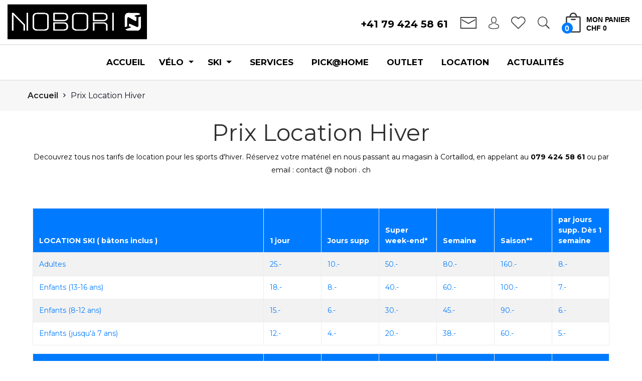

--- FILE ---
content_type: text/html; charset=UTF-8
request_url: https://nobori.ch/location.html
body_size: 10564
content:
<!doctype html>
<html class="no-js" lang="zxx">
    <head><meta http-equiv="Content-Type" content="text/html; charset=utf-8">
        
        <meta http-equiv="x-ua-compatible" content="ie=edge">
        <title>NOBORI-Location Hiver</title>
        <meta name="description" content="Location Hiver">
        <meta name="keyword" content="location ski, location hiver, location snowboard">
        <meta name="prix" content="">
        
        <meta name="viewport" content="width=device-width, initial-scale=1">
        <!-- Favicon -->
        <link rel="shortcut icon" type="image/x-icon" href="https://nobori.ch/Templates/assets/img/favicon.png">
		
		<!-- all css here -->
        <link rel="stylesheet" href="https://nobori.ch/Templates/assets/css/bootstrap.min.css">
        <link rel="stylesheet" href="https://nobori.ch/Templates/assets/css/plugin.css">
        <link rel="stylesheet" href="https://nobori.ch/Templates/assets/css/bundle.css">
        <link rel="stylesheet" href="https://nobori.ch/Templates/assets/css/style.css">
        <link rel="stylesheet" href="https://nobori.ch/Templates/assets/css/responsive.css">
        
			<style>
				.location_table thead th
				{
					background-color: #007bff;
    				color: #fff;
				}
				.location_table .table-striped tbody tr:nth-of-type(odd)
				{
					background-color: rgba(0, 123, 255, 0.08) !important;
				}
				.location_table tbody td
				{
					color: #007bff;
    				font-weight: 500;
				}
			</style>
		<style>
            .tel{
                color: #5779ed;
            }
            .bg_topheader{
                background-color: #f7f7f7;
                font-weight: 400;
                font-size: 13px;
                font-family: "Roboto", sans-serif;
            }
            .bg_topheader .container{
                justify-content: space-between;
            }
            .bg_topheader .container ul{
                display : inline-block;
            }
            .bg_topheader .container ul:last-child{
                
            }
            .bg_topheader .container ul li{
                display: inline-block;
                margin-right: 5px;
            }
            .bg_topheader .container ul li:after{
                content : "|";
                display: inline-block;
                margin-left: 5px;
            }
            .bg_topheader .container ul li:last-child{
                margin-right : 0;
            }
            .bg_topheader .container ul li:last-child:after{
                content : unset;
            }
            .bg_topheader .container ul li{
                color : #333;
                font-weight: 500;
            }
            .bg_topheader .container ul:last-child li{
                color : #333;
                text-transform : uppercase;
                font-weight: 500;
            }
     </style><style>
          .lefticon img {
                height: 25px;
          }
          .righticon img{
                height: 25px;
          }
          .lefticon:hover img , .righticon:hover img {  
              filter: drop-shadow(1px 2px 4px #5779ed);           
          }
          .lefticon i{
            font-size : 29px;
          }
          .header_middle_right .tel{
            color: #000;
            font-weight: 700;
            font-size: 20px;
          }
          .header_middle_right .mail{
            display: block;
            padding: 0 6px;
            background: #000;
            color: #FFF;
            text-align: center;
            font-size: 20px;          
          }

          .mybadge{
            position: absolute;
            bottom: 0;
            padding: 10px;
            z-index: 5;
          }
          .logo{
              border-top: 1px solid #c7c7c7;
              border-bottom: 1px solid #c7c7c7;
              width: 70%;
              height: auto;
          }
          .search_dropdown
          {
              z-index: 9999;
              width: 100vh;
              background-color: #1e1f1d !important;
          }
          .search_dropdown input
          {
              border-radius: 0;
          }
          .panier_dropdown .dropdown-menu{
            width : 300px !important;
            right:0 !important;
            left:auto !important;
          }

          .picto-item {
            position: relative;  /*les .picto-item deviennent référents*/
            border-radius: 50%;
          }
          .picto-item:hover:after {
            content: attr(aria-label);
            position: absolute;
            top: -3em;
            left: 50%;
            transform: translateX(-50%);
            z-index: 1;
            white-space: nowrap;
            padding: 5px 14px;
            background: #000;
            color: #fff;
            border-radius: 4px;
            font-size: 0.8rem;
          }

          [aria-label]:hover:before{
            content: "▼";
            position: absolute;
            top: -1.2em;
            left: 50%;
            transform: translateX(-50%);
            font-size: 20px;
            color: #000;
          }
          



    </style><link rel="stylesheet" href="https://nobori.ch/Templates/assets/css/Mega-Menu.css">
  	    <style>     
  	        .dropdown-menu.megamenu:before {
                position: absolute;
                top: -7px;
                left: 9px;
                display: inline-block;
                border-right: 7px solid transparent;
                border-bottom: 7px solid #000;
                border-left: 7px solid transparent;
                border-bottom-color: rgb(0, 0, 0);
                content:"";
            }
            .title_h6:hover{
                color: #c6c6c6 !important;
            }
            .animate-top{position:relative;animation:animatetop 0.4s}@keyframes animatetop{from{top:60%;opacity:0} to{top:90%;opacity:1}}
            @media only screen and (max-width: 800px){
                  .dropdown-menu.megamenu:before {

                       display: none;
                  }
                  .sm-menu{
                    box-shadow: none !important;
                  }
            }
  	    </style>
  	<link href="https://nobori.ch/Templates/assets/css/hc-offcanvas-nav.css" rel="stylesheet"><link rel="stylesheet" href="https://nobori.ch/Templates/assets/css/Mega-Menu.css">
  	    <style>     
  	       .mybadge_mobile{
  	        position: relative;
            bottom: 0;
            padding: 10px;
            z-index: 5;
            top: 15px !important;
            left: 10px;
  	       }
  	    </style>
  	<style> 
            .instagram_section h2
            {
                color: #4c72ed;
                text-transform: uppercase;
                font-weight: 600;
            }
            .instagram_section span
            {
                font-size: 30px;
            }
        </style>
        <script src="https://nobori.ch/Templates/assets/js/vendor/modernizr-2.8.3.min.js"></script>

    </head>
    <body>
          <!-- Add your site or application content here -->
            
            <div class="exporso_wrapper">
                <header>
                    
        <div class="header_middle py-2 d-none d-lg-block container-fluid">
            <div class="row">

                <div class="col-lg-4">
                    <a href="https://nobori.ch/accueil.html"><img class="logo" src="https://nobori.ch/Templates/assets/img/logo/nobori_logo.png" /></a>
                </div>
                <div class="col-lg-8  my-auto align-middle"> 
                            <div class="row header_middle_right"> 
                                <div class="mt-2 mr-4">
                                <a href="tel:+41 79 424 58 61" class="tel">+41 79 424 58 61</a>
                                </div>
                                <div class="mt-2 mr-4">
                                <a href="mailto:contact@nobori.ch"  class="lefticon"><img class="" src="https://nobori.ch/Templates/assets/img/icon/mail.png"/></a>
                                </div>
                                <div class="mt-2 mr-4">
                                  <a href="https://nobori.ch/mon-compte.html" class="lefticon picto-item" aria-label="Connexion"><img class="" src="https://nobori.ch/Templates/assets/img/icon/Account.png"/></a>
                                </div>
                                <div class="mt-2 mr-4">
                                  <a href="https://nobori.ch/Wishlist.html" class="lefticon"><img class="" src="https://nobori.ch/Templates/assets/img/icon/Wishlist.png"/></a>
                                </div>
                                <div class="mt-2 mr-4">  
                                    <div class="btn-group righticon">
                                        <a href="#" type="button" data-toggle="dropdown" aria-haspopup="true" aria-expanded="false">
                                            <img src="https://nobori.ch/Templates/assets/img/icon/Search.png"/>
                                        </a>
                                        <div class="dropdown-menu dropdown-menu search_dropdown">
                                            <form method="get" action="https://nobori.ch/recherche.html">
                                                <input type="hidden" value="s" name="p">
                                                <div class="input-group mb-3">
                                                      <input type="text" class="form-control" placeholder="Search..." aria-label="Search..." aria-describedby="basic-addon2" name="fr_recherche">
                                                      <div class="input-group-append">
                                                        <button class="btn btn-outline-secondary" type="button" style="height: 100%;"><i class="fa fa-search"></i></button>
                                                      </div>
                                                </div>
                                            </form>
                                        </div>
                                    </div>
                                </div>
                                <div class="m-0 mr-4"> 
                                    <div class="btn-group panier_dropdown" style="width: 100%;">
                                        <button type="button" class="btn btn-secondary dropdown-toggle" data-toggle="dropdown" aria-haspopup="true" aria-expanded="false" style="margin: 0;padding: 0;background-color: unset;color: black;border: none;">
                                            <div class="bag_box ">
                                                <span class="badge badge-pill badge-primary mybadge">0</span>
                                                <img class="ml-2 " src="https://nobori.ch/Templates/assets/img/icon/iconBag.png"/> 
                                            </div>
                                            <span style="display: inline-grid;position: relative;line-height: 17px;vertical-align: top;margin-top: 6px;letter-spacing: -0.1px;">
                                              <b class="text-left">MON PANIER </b>
                                              <span class="infopanier" style="font-weight:600"> CHF 0</span>
                                            </span>
                                        </button>
                                        <div class="dropdown-menu dropdown-menu-right" style="z-index: 9999;margin: 30px 0;background-color: #fff;color: #000;">
                                              <div class="detail_panier">
                                                <div class="text-center mb-2"><b>Panier vide</b></div>
                                                
                                              </div>
                                                <div class="links">
                                                    <a href="https://nobori.ch/panier.html">Panier</a>
                                                    <a href="https://nobori.ch/panier.html">commande</a>
                                                </div>
                                        </div>
                                    </div>
                                </div>
                            </div>

                </div>
            </div>
        </div>
           <!-- <div class="container">
                <div class="row align-items-center">
                    <div class="col-lg-3 col-md-3">
                        <div class="logo">
                            <a href="https://nobori.ch/"><img src="https://nobori.ch/Templates/assets/img/logo/logo.png" alt="exporso logo"></a>
                        </div>
                    </div>
                    <div class="col-lg-7 col-md-8">
                        <div class="category_search">
                            <form action="https://nobori.ch/recherche.html" method="get">
                              <input type="hidden" name="p" value="s">
                                <div class="category_search_inner">
                                    <div class="search">
                                        <input type="text" name="fr_recherche" placeholder="Votre mot clé">
                                    </div>
                                    <div class="submit">
                                        <button type="submit"><i class="zmdi zmdi-search"></i></button>
                                    </div>
                                </div>
                            </form>
                        </div>
                    </div>
                    <div class="col-lg-2 col-md-1">
                        <div class="mini_cart_box_wrapper text-right">
                            <a href="panier.html">
                                <img src="https://nobori.ch/Templates/assets/img/icon/cart.png" alt="Panier">
                                <span class="cart_count">0</span>
                            </a>
                        </div>
                    </div>
                </div>
            </div>-->
        </div>
      
                    
      <div class="header_bottom d-none d-lg-block">

                          <nav class="navbar navbar-expand-lg navbar-light sticky-top">
    <div class="m-auto">
        <button class="navbar-toggler" type="button" data-toggle="collapse" data-target="#mobile_nav" aria-controls="mobile_nav" aria-expanded="false" aria-label="Toggle navigation">
         <span class="navbar-toggler-icon"></span> 
        </button>
        <div class="collapse navbar-collapse" id="mobile_nav">
        <ul class="navbar-nav mx-auto mt-2 mt-lg-0">
            
        </ul>
        <ul class="navbar-nav ml-lg-5">   
                <li class="nav-item ml-lg-2"><a class="nav-link" href="https://nobori.ch/accueil.html">ACCUEIL</a></li>
            <li class="nav-item dmenu dropdown ">
                            <a class="nav-link dropdown-toggle" href="https://nobori.ch/velo.html" id="VÉLO" role="button" data-toggle="dropdown" aria-haspopup="true" aria-expanded="false">
                                VÉLO
                            </a>
                            <div class="dropdown-menu megamenu animate-top"  aria-labelledby="VÉLO">
                        
                             <div class="row"><div class="col mb-4"><h6 class="text-white"><a class="title_h6" href="https://nobori.ch/123-velos-homme.html">VÉLOS HOMME</a></h6><a class="dropdown-item px-0" href="https://nobori.ch/111-vtt.html"><i class="fas fa-square"></i>VTT</a><a class="dropdown-item px-0" href="https://nobori.ch/128-velos-tous-chemins.html"><i class="fas fa-square"></i>VÉLOS TOUS CHEMINS</a><a class="dropdown-item px-0" href="https://nobori.ch/112-velos-de-ville.html"><i class="fas fa-square"></i>VÉLOS DE VILLE</a><a class="dropdown-item px-0" href="https://nobori.ch/114-velos-de-course.html"><i class="fas fa-square"></i>VÉLOS DE COURSE</a><a class="dropdown-item px-0" href="https://nobori.ch/129-velos-electriques.html"><i class="fas fa-square"></i>VÉLOS ÉLECTRIQUES</a></div><div class="col mb-4"><h6 class="text-white"><a class="title_h6" href="https://nobori.ch/124-velos-femme.html">VÉLOS FEMME</a></h6><a class="dropdown-item px-0" href="https://nobori.ch/127-127-vtt.html"><i class="fas fa-square"></i>VTT</a><a class="dropdown-item px-0" href="https://nobori.ch/130-130-velos-tous-chemins.html"><i class="fas fa-square"></i>VÉLOS TOUS CHEMINS</a><a class="dropdown-item px-0" href="https://nobori.ch/131-131-velos-de-ville.html"><i class="fas fa-square"></i>VÉLOS DE VILLE</a><a class="dropdown-item px-0" href="https://nobori.ch/132-132-velos-de-course.html"><i class="fas fa-square"></i>VÉLOS DE COURSE</a><a class="dropdown-item px-0" href="https://nobori.ch/133-133-velos-electriques.html"><i class="fas fa-square"></i>VÉLOS ÉLECTRIQUES</a></div><div class="col mb-4"><h6 class="text-white"><a class="title_h6" href="https://nobori.ch/121-velos-enfant.html">VÉLOS ENFANT</a></h6><a class="dropdown-item px-0" href="https://nobori.ch/118-vtt.html"><i class="fas fa-square"></i>VTT</a><a class="dropdown-item px-0" href="https://nobori.ch/134-134-velos-ville.html"><i class="fas fa-square"></i>VÉLOS VILLE</a></div><div class="col mb-4"><h6 class="text-white"><a class="title_h6" href="https://nobori.ch/116-articles-velo.html">ARTICLES VÉLO</a></h6><a class="dropdown-item px-0" href="https://nobori.ch/119-casques-velo.html"><i class="fas fa-square"></i>CASQUES VÉLO</a><a class="dropdown-item px-0" href="https://nobori.ch/122-textiles-velo.html"><i class="fas fa-square"></i>TEXTILES VÉLO</a><a class="dropdown-item px-0" href="https://nobori.ch/135-accessoires-velo.html"><i class="fas fa-square"></i>ACCESSOIRES VÉLO</a><a class="dropdown-item px-0" href="https://nobori.ch/138-chaussures-velo.html"><i class="fas fa-square"></i>CHAUSSURES VELO</a></div><a class="dropdown-item" href="https://nobori.ch/139-velos-occasion.html" style="font-size: 1rem;padding: 0;padding-right: 15px;padding-left: 15px;">VÉLOS OCCASION</a></div> </div>
            </li><li class="nav-item dmenu dropdown ">
                            <a class="nav-link dropdown-toggle" href="https://nobori.ch/ski.html" id="SKI" role="button" data-toggle="dropdown" aria-haspopup="true" aria-expanded="false">
                                SKI
                            </a>
                            <div class="dropdown-menu megamenu animate-top"  aria-labelledby="SKI">
                        
                             <div class="row"><a class="dropdown-item" href="https://nobori.ch/107-107-ski.html" style="font-size: 1rem;padding: 0;padding-right: 15px;padding-left: 15px;">SKI</a><a class="dropdown-item" href="https://nobori.ch/140-140-ski-occasion.html" style="font-size: 1rem;padding: 0;padding-right: 15px;padding-left: 15px;">SKI OCCASION</a><a class="dropdown-item" href="https://nobori.ch/109-vetements-ski.html" style="font-size: 1rem;padding: 0;padding-right: 15px;padding-left: 15px;">VÊTEMENTS SKI</a><a class="dropdown-item" href="https://nobori.ch/120-casques-ski.html" style="font-size: 1rem;padding: 0;padding-right: 15px;padding-left: 15px;">CASQUES SKI</a><a class="dropdown-item" href="https://nobori.ch/136-136-articles-ski.html" style="font-size: 1rem;padding: 0;padding-right: 15px;padding-left: 15px;">ARTICLES SKI</a><a class="dropdown-item" href="https://nobori.ch/137-137-chaussures-ski.html" style="font-size: 1rem;padding: 0;padding-right: 15px;padding-left: 15px;">CHAUSSURES SKI</a></div> </div>
            </li>   
                <li class="nav-item ml-lg-2"><a class="nav-link" href="https://nobori.ch/services.html">SERVICES</a></li>
               
                <li class="nav-item ml-lg-2"><a class="nav-link" href="https://nobori.ch/pickhome.html">PICK@HOME</a></li>
               
                <li class="nav-item ml-lg-2"><a class="nav-link" href="https://nobori.ch/outlet.html">OUTLET</a></li>
               
                <li class="nav-item ml-lg-2"><a class="nav-link" href="https://nobori.ch/location.html">LOCATION</a></li>
               
                <li class="nav-item ml-lg-2"><a class="nav-link" href="https://nobori.ch/actualites.html">ACTUALITÉS</a></li>
               
                    </ul>
                </div>
            </div>
        </nav>
            
      </div>
        
                    
        
        <nav id="main-nav">
            <ul class="first-nav">
              <li class="search" data-nav-custom-content>
                <div class="form-container">
                  <form class="search-form" method="get" action="https://nobori.ch/recherche.html">
                    <input type="hidden" value="s" name="p">
                    <input type="text" name="fr_recherche" placeholder="Recherche..." autocomplete="off">
                  </form>
                </div>
              </li>
            </ul>
            <ul><li class="" id="item_149"><a href="https://nobori.ch/accueil.html" >ACCUEIL</a></li><li class="" id="item_150"><a href="https://nobori.ch/velo.html" >VÉLO</a><ul><li><a href="https://nobori.ch/123-velos-homme.html">VÉLOS HOMME</a><ul><li><a href="https://nobori.ch/111-vtt.html">VTT</a><li><a href="https://nobori.ch/128-velos-tous-chemins.html">VÉLOS TOUS CHEMINS</a><li><a href="https://nobori.ch/112-velos-de-ville.html">VÉLOS DE VILLE</a><li><a href="https://nobori.ch/114-velos-de-course.html">VÉLOS DE COURSE</a><li><a href="https://nobori.ch/129-velos-electriques.html">VÉLOS ÉLECTRIQUES</a></ul></li><li><a href="https://nobori.ch/124-velos-femme.html">VÉLOS FEMME</a><ul><li><a href="https://nobori.ch/127-127-vtt.html">VTT</a><li><a href="https://nobori.ch/130-130-velos-tous-chemins.html">VÉLOS TOUS CHEMINS</a><li><a href="https://nobori.ch/131-131-velos-de-ville.html">VÉLOS DE VILLE</a><li><a href="https://nobori.ch/132-132-velos-de-course.html">VÉLOS DE COURSE</a><li><a href="https://nobori.ch/133-133-velos-electriques.html">VÉLOS ÉLECTRIQUES</a></ul></li><li><a href="https://nobori.ch/121-velos-enfant.html">VÉLOS ENFANT</a><ul><li><a href="https://nobori.ch/118-vtt.html">VTT</a><li><a href="https://nobori.ch/134-134-velos-ville.html">VÉLOS VILLE</a></ul></li><li><a href="https://nobori.ch/116-articles-velo.html">ARTICLES VÉLO</a><ul><li><a href="https://nobori.ch/119-casques-velo.html">CASQUES VÉLO</a><li><a href="https://nobori.ch/122-textiles-velo.html">TEXTILES VÉLO</a><li><a href="https://nobori.ch/135-accessoires-velo.html">ACCESSOIRES VÉLO</a><li><a href="https://nobori.ch/138-chaussures-velo.html">CHAUSSURES VELO</a></ul></li><li><a class="title_h6" href="https://nobori.ch/139-velos-occasion.html">VÉLOS OCCASION</a></li></ul></li><li class="" id="item_152"><a href="https://nobori.ch/ski.html" >SKI</a><ul><li><a class="title_h6" href="https://nobori.ch/107-107-ski.html">SKI</a></li><li><a class="title_h6" href="https://nobori.ch/140-140-ski-occasion.html">SKI OCCASION</a></li><li><a class="title_h6" href="https://nobori.ch/109-vetements-ski.html">VÊTEMENTS SKI</a></li><li><a class="title_h6" href="https://nobori.ch/120-casques-ski.html">CASQUES SKI</a></li><li><a class="title_h6" href="https://nobori.ch/136-136-articles-ski.html">ARTICLES SKI</a></li><li><a class="title_h6" href="https://nobori.ch/137-137-chaussures-ski.html">CHAUSSURES SKI</a></li></ul></li><li class="" id="item_154"><a href="https://nobori.ch/services.html" >SERVICES</a></li><li class="" id="item_156"><a href="https://nobori.ch/pickhome.html" >PICK@HOME</a></li><li class="" id="item_153"><a href="https://nobori.ch/outlet.html" >OUTLET</a></li><li class="selected" id="item_155"><a href="https://nobori.ch/location.html" >LOCATION</a></li><li class="" id="item_157"><a href="https://nobori.ch/actualites.html" >ACTUALITÉS</a></li></ul>
            <ul class="bottom-nav">
              <li>
                <a href="mailto:contact@nobori.ch" class="lefticon"><img class="" src="https://nobori.ch/Templates/assets/img/icon/mail.png"></a>
              </li>
              <li>
                <a href="https://nobori.ch//mon-compte.html" class="lefticon picto-item" aria-label="Connexion"><img class="" src="https://nobori.ch/Templates/assets/img/icon/Account.png"></a>
              </li>
              <li>
                <a href="https://nobori.ch/Wishlist.html" class="lefticon"><img class="" src="https://nobori.ch/Templates/assets/img/icon/Wishlist.png"></a>
              </li>
            </ul>
        </nav><nav class="navbar navbar-expand-lg navbar-light sticky-top d-block d-lg-none py-3">
            <div class="container">
                <a class="toggle hc-nav-1"><span></span></a>
                <a class="navbar-brand" href="https://nobori.ch/" class=""><img src="https://nobori.ch/Templates/assets/img/logo/nobori_logo.png" width="150px"></a>
                <a href="https://nobori.ch/panier.html" class="btn btn-secondary mx-0"  style="margin: 0;padding: 0;background-color: unset;color: black;border: none;">
                    <div class="">
                        <span class="badge badge-pill badge-primary mybadge_mobile">0</span>
                        <img class=" " src="https://nobori.ch/Templates/assets/img/icon/iconBag.png"/> 
                    </div>
                </a>
                
            </div>
        </nav>
            
                </header>
                

                <div class="breadcrumb_section">
    <div class="container">
        <div class="row">
            <div class="col-12">
                <div class="breadcrumb_inner">
                    <ul>
                        <li><a href="https://nobori.ch/">Accueil</a></li>
                        <li><i class="zmdi zmdi-chevron-right"></i></li>
                        <li>Prix Location Hiver</li>
                    </ul>
                </div>
            </div>
        </div>
    </div>
</div>
<div class="about-us pt-3">
    <div class="container">
        <div class="row">
            <div class="col-lg-12 col-md-12 mb-5">
                    <h1 class="text-center">Prix Location Hiver</h1>
                    <div class="about-read">
                        <p style="text-align: center;"><span style="color: #000000;">Decouvrez tous nos tarifs de location pour les sports d'hiver. R&eacute;servez votre mat&eacute;riel en nous passant au magasin &agrave; Cortaillod, en appelant au <strong>079 424 58 61</strong> ou par email : contact @ nobori . ch</span></p>                    </div>
            </div>
        </div>
        <div class="row">
            <div class="col-md-12">
                <table class="table table-bordered table-striped location_table">
                    <thead>
                        <tr>
                            <th width="40%">LOCATION SKI ( bâtons inclus )</th>
                            <th width="10%">1 jour</th>
                            <th width="10%">Jours supp</th>
                            <th width="10%">Super week-end*</th>
                            <th width="10%">Semaine</th>
                            <th width="10%">Saison**</th>
                            <th width="10%">par jours supp. Dès 1 semaine</th>
                        </tr>
                    </thead>
                    <tbody><tr>
                <td>Adultes</td>
                <td>25.-</td>
                <td>10.-</td>
                <td>50.-</td>
                <td>80.-</td>
                <td>160.-</td>
                <td>8.-</td>
            </tr><tr>
                <td>Enfants (13-16 ans)</td>
                <td>18.-</td>
                <td>8.-</td>
                <td>40.-</td>
                <td>60.-</td>
                <td>100.-</td>
                <td>7.-</td>
            </tr><tr>
                <td>Enfants (8-12 ans)</td>
                <td>15.-</td>
                <td>6.-</td>
                <td>30.-</td>
                <td>45.-</td>
                <td>90.-</td>
                <td>6.-</td>
            </tr><tr>
                <td>Enfants (jusqu'à 7 ans)</td>
                <td>12.-</td>
                <td>4.-</td>
                <td>20.-</td>
                <td>38.-</td>
                <td>60.-</td>
                <td>5.-</td>
            </tr>
                    </tbody>
                </table>
            </div><div class="col-md-12">
                <table class="table table-bordered table-striped location_table">
                    <thead>
                        <tr>
                            <th width="40%">LOCATION CHAUSSURES SKI		</th>
                            <th width="10%">1 jour</th>
                            <th width="10%">Jours supp</th>
                            <th width="10%">Super week-end*</th>
                            <th width="10%">Semaine</th>
                            <th width="10%">Saison**</th>
                            <th width="10%">par jours supp. Dès 1 semaine</th>
                        </tr>
                    </thead>
                    <tbody><tr>
                <td>Adultes</td>
                <td>15.-</td>
                <td>10.-</td>
                <td>40.-</td>
                <td>50.-</td>
                <td>100.-</td>
                <td>5.-</td>
            </tr><tr>
                <td>Enfants (13-16 ans)</td>
                <td>10.-</td>
                <td>7.-</td>
                <td>28.-</td>
                <td>35.-</td>
                <td>70.-</td>
                <td>3.-</td>
            </tr><tr>
                <td>Enfants (8-12 ans)</td>
                <td>9.-</td>
                <td>5.-</td>
                <td>20.-</td>
                <td>30.-</td>
                <td>60.-</td>
                <td>2.-</td>
            </tr><tr>
                <td>Enfants (jusqu à 7 ans)</td>
                <td>8.-</td>
                <td>4.-</td>
                <td>18.-</td>
                <td>25.-</td>
                <td>40.-</td>
                <td>1.-</td>
            </tr>
                    </tbody>
                </table>
            </div><div class="col-md-12">
                <table class="table table-bordered table-striped location_table">
                    <thead>
                        <tr>
                            <th width="40%">DIVERS</th>
                            <th width="10%">1 jour</th>
                            <th width="10%">Jours supp</th>
                            <th width="10%">Super week-end*</th>
                            <th width="10%">Semaine</th>
                            <th width="10%">Saison**</th>
                            <th width="10%">par jours supp. Dès 1 semaine</th>
                        </tr>
                    </thead>
                    <tbody><tr>
                <td>Raquettes à neige</td>
                <td>10.-</td>
                <td>8.-</td>
                <td>25.-</td>
                <td>40.-</td>
                <td>80.-</td>
                <td>5.-</td>
            </tr><tr>
                <td>Skis randonnée</td>
                <td>40.-</td>
                <td>0.-</td>
                <td>80.-</td>
                <td>150.-</td>
                <td>350.-</td>
                <td>0.-</td>
            </tr><tr>
                <td>Chaussures randonnée</td>
                <td>20.-</td>
                <td>0.-</td>
                <td>40.-</td>
                <td>65.-</td>
                <td>150.-</td>
                <td>0.-</td>
            </tr>
                    </tbody>
                </table>
            </div>            <div class="col-12">
                <p>depuis le jeudi soir au mardi matin</p>
                <p>** saison jusqu'à fin avril de chaque année</p>
            </div>
        </div>
        <div class="row">
            <div class="col-12 elements">
        	               </div>
        </div>
    </div>
    
</div>
                
                
                <!--Footer start-->
                
        <div class="row mx-0 position-relative banner_accueil d-none d-lg-block" style="background-color: black;"> 
            <div class="container-fluid">
                <div class="row text-white py-3 infoSite"> 
                    <div class="infoSite-element d-flex">     
                        <div class="mx-auto text-center align-self-center my-auto ml-auto item"><img class="" src="https://nobori.ch/Templates/assets/img/icon/marker_accueil.png">
                            <h5 class="text-white mt-3">2016 CORTAILLOD</h5>
                            <p class="" style="color: grey">Retirez vos colis sur place</p>
                        </div>
                    </div>
                   
                    <div class="infoSite-element d-flex"> 
                         <div class="mx-auto text-center align-self-center my-auto ml-auto item"><img class="" src="https://nobori.ch/Templates/assets/img/icon/truck_icon.png">
                            <h5 class="text-white mt-3">LIVRAISONS RAPIDES</h5>
                            <p class="" style="color: grey">Retours & échanges</p>
                        </div>
                    </div>
                    <div class="infoSite-element d-flex"> 
                         <div class="mx-auto text-center align-self-center my-auto ml-auto item"><img class="" src="https://nobori.ch/Templates/assets/img/icon/time_icon.png">
                            <h5 class="text-white mt-3">RETOUR</h5>
                            <p class="" style="color: grey">Vous avez 15 jours pour changer d'avis</p>
                        </div>
                    </div>
                    <div class="infoSite-element d-flex"> 
                         <div class="mx-auto text-center align-self-center my-auto item"><img class="" src="https://nobori.ch/Templates/assets/img/icon/mail_icon.png">
                            <h5 class="text-white mt-3">SUPPORT 7/7</h5>
                            <p class="" style="color: grey">Email : contact@nobori.ch</p>
                        </div>
                    </div>
                    <div class="infoSite-element d-flex"> 
                         <div class="mx-auto text-center align-self-center my-auto item"><img class="" src="https://nobori.ch/Templates/assets/img/icon/casque_icon.png">
                            <h5 class="text-white mt-3">SUPPORT TÉLÉPHONIQUE</h5>
                            <p class="" style="color: grey"><a href="tel:+41 79 424 58 61">+41 79 424 58 61</a></p>
                        </div>
                    </div>
                </div>
            </div>
        </div>
       <div class="section mx-0">    
            <div class="row mx-0"> 
                <div class="col-md-5 bg-dark px-0">                      
                    <div id="googleMap" class="mx-0" style="width:100%;height: 100%"></div>

                    <!--<iframe src="https://www.google.com/maps/embed?pb=!1m18!1m12!1m3!1d2723.929903156962!2d6.838357115607608!3d46.94341677914624!2m3!1f0!2f0!3f0!3m2!1i1024!2i768!4f13.1!3m3!1m2!1s0x478de090c3ecc30b%3A0xd88fb5ad13e01dab!2sChemin%20des%20Echelles%201%2C%202016%20Cortaillod%2C%20Suisse!5e0!3m2!1sfr!2sma!4v1583742609493!5m2!1sfr!2sma" width="100%" height="100%" frameborder="0" style="border:0;" allowfullscreen=""></iframe>-->
                     
                    <script>
                    function myMap() {
                        var myLatlng = new google.maps.LatLng(46.943442, 6.840540);
                        var mapProp= {
                          center:myLatlng,
                          zoom:12,
                        };
                        var map = new google.maps.Map(document.getElementById("googleMap"),mapProp);
                        var marker = new google.maps.Marker({
                            position: myLatlng,
                            map: map,
                            icon: "https://nobori.ch/Templates/assets/img/map-marker.png"
                          });
                    }
                    </script>
                    <script src="https://maps.googleapis.com/maps/api/js?key=AIzaSyDxHdE-VFsN6k1foSvfWjl92wEBY6D_zKM&language=fr&callback=myMap"></script>
                </div>  
                <div class="col-md-7 form_contact"> 
                    <div class="row mx-0"> 
                    <div class="col-lg-7 mx-0"> 
                         <form>
                             <div class="form-group">   
                                  <input type="text" name="name" class="form-control" id="name"  placeholder="Nom complet" />
                             </div>
                             <div class="form-group">   
                                  <input type="email" name="email" class="form-control" id="email"  placeholder="Email" />
                             </div>
                             <div class="form-group">   
                                  <input type="text" name="subject" class="form-control" id="subject"  placeholder="Sujet" />
                             </div>
                             <div class="form-group">   
                                  <textarea name="message" class="form-control" id="message" placeholder="Message" ></textarea>
                             </div>
                             <button type="submit" class="Send text-white">Envoyer</button>
                         </form>
                    </div>
                    <div class="col-lg-5 text-white">  
                          
                           <img class="logo_footer w-50" src="https://nobori.ch/Templates/assets/img/logo/logo_footer.png" />
                           <h2 class="propr mt-3 mb-0">NOBORI</h2>
                           <p class="my-0">Chemin des Echelles 1 - 2016 Cortaillod</p>
                           <b class="tele">Tél. :<a href="tel:+41 79 424 58 61" class="text-white">+41 79 424 58 61</a></b>
                           <div class="mt-4 text-left"><div class="d-flex">
                    <div class="" style="width: 100px;">
                      <label class="text-white">
                        Lundi
                      </label>
                    </div>
                    <div class="mr-3">
                        <span>Fermé</span>
                    </div>
                    <div class="">
                        <span></span> <span></span>
                    </div>
                  </div>
                  <div class="d-flex">
                    <div class="" style="width: 100px;">
                      <label class="text-white">
                        Mardi
                      </label>
                    </div>
                    <div class="mr-3">
                        <span>09:00</span> <span>12:00</span>
                    </div>
                    <div class="">
                        <span>13:00</span> <span>18:30</span>
                    </div>
                  </div>
                  <div class="d-flex">
                    <div class="" style="width: 100px;">
                      <label class="text-white">
                        Mercredi
                      </label>
                    </div>
                    <div class="mr-3">
                        <span>09:00</span> <span>12:00</span>
                    </div>
                    <div class="">
                        <span>14:00</span> <span>18:30</span>
                    </div>
                  </div>
                  <div class="d-flex">
                    <div class="" style="width: 100px;">
                      <label class="text-white">
                        Jeudi
                      </label>
                    </div>
                    <div class="mr-3">
                        <span>09:00</span> <span>12:00</span>
                    </div>
                    <div class="">
                        <span>13:00</span> <span>18:30</span>
                    </div>
                  </div>
                  <div class="d-flex">
                    <div class="" style="width: 100px;">
                      <label class="text-white">
                        Vendredi
                      </label>
                    </div>
                    <div class="mr-3">
                        <span>09:00</span> <span>12:00</span>
                    </div>
                    <div class="">
                        <span>14:00</span> <span>18:30</span>
                    </div>
                  </div>
                  <div class="d-flex">
                    <div class="" style="width: 100px;">
                      <label class="text-white">
                        Samedi
                      </label>
                    </div>
                    <div class="mr-3">
                        <span>09:00</span> <span>17:00</span>
                    </div>
                    <div class="">
                        <span></span> <span></span>
                    </div>
                  </div>
                  <div class="d-flex">
                    <div class="" style="width: 100px;">
                      <label class="text-white">
                        Dimanche
                      </label>
                    </div>
                    <div class="mr-3">
                        <span>Fermé</span>
                    </div>
                    <div class="">
                        <span></span> <span></span>
                    </div>
                  </div>
                  </div>
                    </div>
                    </div>
                </div>
            </div>    
       </div>
       
        <div class="container-indent my-3 mx-2 marque_section">
                <div  class="slide_marque mx-0 owl-carousel owl-theme">
                    <div class=" marque"><a  href="https://nobori.ch/39-lange.html" title="LANGE"><img src="https://nobori.ch/files_perso/marque/marque-430027132.gif" alt="LANGE" /></a></div><div class=" marque"><a  href="https://nobori.ch/46-moustache.html" title="MOUSTACHE"><img src="https://nobori.ch/files_perso/marque/marque-480024512.jpg" alt="MOUSTACHE" /></a></div><div class=" marque"><a  href="https://nobori.ch/47-giant.html" title="GIANT"><img src="https://nobori.ch/files_perso/marque/marque-1431669651.jpg" alt="GIANT" /></a></div><div class=" marque"><a  href="https://nobori.ch/50-gaerne.html" title="GAERNE"><img src="https://nobori.ch/files_perso/marque/marque-1297863803.png" alt="GAERNE" /></a></div><div class=" marque"><a  href="https://nobori.ch/51-nalini.html" title="NALINI"><img src="https://nobori.ch/files_perso/marque/marque-846751809.png" alt="NALINI" /></a></div><div class=" marque"><a  href="https://nobori.ch/52-salomon.html" title="Salomon"><img src="https://nobori.ch/files_perso/marque/marque-1396641296.png" alt="Salomon" /></a></div><div class=" marque"><a  href="https://nobori.ch/54-liv.html" title="LIV"><img src="https://nobori.ch/files_perso/marque/marque-1855313418.png" alt="LIV" /></a></div><div class=" marque"><a  href="https://nobori.ch/55-pearl-izumi.html" title="Pearl Izumi"><img src="https://nobori.ch/files_perso/marque/marque-1991698918.png" alt="Pearl Izumi" /></a></div>
                </div>
        </div>
                    
            <footer class="myfooter pt-50">
                        <div class="container" style="border-bottom: 1px solid #1c1c1c">
                            <div class="row">
                                <div class="col-lg-4 col-md-6">
                                    <div class="single_footer widget_description">
                                        <img src="https://nobori.ch/Templates/assets/img/logo/logo_footer.png" class="mb-3">
                                        <p class="bienvenue"> Bienvenue chez Nobori . Des marques reconnues aux qualités expertisées et prix toujours bien placés !</p>
                                        <div class="addresses_inner">
                                            <div class="single_address">
                                                <p>
                                                     <span><img src="https://nobori.ch/Templates/assets/img/icon/icon_position.png"> Chemin des Echelles 1 - 2016 Cortaillod</span>
                                                </p> 
       
                                                <p>
                                                     <span><img src="https://nobori.ch/Templates/assets/img/icon/icon_tel.png"> <a href="tel:+41 79 424 58 61" class="text-white">+41 79 424 58 61</a></span>
                                                </p>
                                                <p>
                                                     <span><img src="https://nobori.ch/Templates/assets/img/icon/icon_novelop.png"> <a href="mailto:contact@nobori.ch" class="text-white">contact@nobori.ch</a></span>
                                                </p>
                                            </div>
                                        </div>
                                        <div class="social__icon mx-auto">
                                            <ul>
                                                <li><a class="border-0 social-fb mx-4" href="https://www.facebook.com/noboricortaillod/" title="Facebook" target="_blank"><i class="fab fa-facebook-f"></i></a></li>
                                                <li><a class="border-0 social-ins" href="https://www.instagram.com/nobori.cortaillod/" title="Instagram" target="_blank"><i class="fab fa-instagram"></i></a></li>
                                            </ul>
                                        </div>
                                    </div>
                                </div>
                                <div class="col-lg-2 col-md-6">
                                    <div class="single_footer footer_widget_menu">
                                        <div class="widget_title">
                                            <h3>ÉTÉ</h3>
                                        </div>
                                        <ul>
                                            <li id="item_158"><a class="" href="https://nobori.ch/velo-homme.html" >VELO HOMME</a></li><li id="item_167"><a class="" href="https://nobori.ch/velo-enfant.html" >VELO ENFANT</a></li><li id="item_159"><a class="" href="https://nobori.ch/velo-femme.html" >VELO FEMME</a></li>
                                        </ul>
                                    </div>
                                </div>
                                <div class="col-lg-3 col-md-6">
                                    <div class="single_footer footer_widget_menu">
                                        <div class="widget_title">
                                            <h3>HIVER</h3>
                                        </div>
                                        <ul>
                                            <li id="item_160"><a class="" href="https://nobori.ch/location-de-ski-neuchatel.html" >Location de ski Neuchatel</a></li><li id="item_164"><a class="" href="https://nobori.ch/achat-ski.html" >Achat ski</a></li><li id="item_166"><a class="" href="#" >Pantalons de ski</a></li><li id="item_163"><a class="" href="#" >Location de snowboard</a></li><li id="item_165"><a class="" href="#" >Achat boots</a></li>
                                        </ul>
                                    </div>
                                </div>
                                <div class="col-lg-3 col-md-6">
                                    <div class="single_footer footer_widget_menu">
                                        <div class="widget_title">
                                            <h3>SERVICES</h3>
                                        </div>
                                        <ul>                                            
                                            <li id="item_161"><a class="" href="https://nobori.ch/a-propos.html" >A propos</a></li><li id="item_168"><a class="" href="https://nobori.ch/cgv.html" >CGV</a></li><li id="item_162"><a class="" href="https://nobori.ch/wishlist.html" >Wishlist</a></li>
                                        </ul>
                                        <div class="mt-4">   
                                            <b class="text-white paiment_accepte">PAIEMENT ACCEPTÉS</b>
                                            <img class="" src="https://nobori.ch/Templates/assets/img/icon/icons_paiment_footer.png"/>
                                        </div>
                                        
                                    </div>
                                </div>
                            </div>
                        </div>
                    </div>
                    <div class="copyright">
                        <div class="container">
                            <div class="row">
                                <div class="col-md-8">
                                    <div class="copyright_inner">
                                        <span>Copyright © 2026 NOBORI : <h3>Accessoires</h3>, <h3>vélo</h3> et <h3>SKI</h3> à <h3>Neuchâtel</h3> - All Right Reserved </span>
                                    </div>
                                </div>
                                <div class="col-md-4">  
                                   
                                        <ul class="nav footer_menu">
                                             
                                         </ul>
                                    
                                </div>
                            </div>
                        </div>
                    </div>
            </footer>
            
            
            <div class="modal fade modal-wrapper" id="product_view_modal">
            <div class="modal-dialog modal-dialog-centered" role="document">
                <div class="modal-content">
                    <div class="modal-body">
                        <button type="button" class="close" data-dismiss="modal" aria-label="Close">
                            <span aria-hidden="true">×</span>
                        </button>
                        <div class="modal-inner-area sp-area row">
                            <div class="col-lg-5">
                                
                                <div class="product_pics_area">
                                    <div class="image">
                                        <img class="img-responsive" src="https://cashfive.ch/files_perso/produit/big/cash-five-geneve-80078.jpeg">
                                    </div>
                                    <button class="right"><i class="fa fa-chevron-right"></i></button>
                                    <button class="left"><i class="fa fa-chevron-left"></i></button>
                                    <div class="thumbs">
                                        <div class="imgs">
                                            <a href="#" class="first"><img class="img-responsive active" src="https://cashfive.ch/files_perso/produit/small/cash-five-geneve-80078.jpeg" width="100px"></a>
                                            <a href="#"><img class="img-responsive" src="https://cashfive.ch/files_perso/produit/small/cash-five-geneve-80078.jpeg" width="100px"></a>
                                            <a href="#"><img class="img-responsive" src="https://cashfive.ch/files_perso/produit/small/cash-five-geneve-80078.jpeg" width="100px"></a>
                                        </div>
                                    </div>
                                </div>
                            </div>
                            <div class="col-xl-7 col-lg-6">
                                <div class="sp-content">
                                    <div class="title">
                                        <div class="h6 animate-to-green"><a href="286-huawei-y7-2019-phablets.html?from=">Huawei Y7 2019 Phablets</a></div>
                                    </div>
                                    <div class="rating-box">
                                        <ul>
                                            <li><i class="ion-android-star"></i></li>
                                            <li><i class="ion-android-star"></i></li>
                                            <li><i class="ion-android-star"></i></li>
                                            <li class="silver-color"><i class="ion-android-star"></i></li>
                                            <li class="silver-color"><i class="ion-android-star"></i></li>
                                        </ul>
                                    </div>
                                    <div class="price">
                                        <div class="simple-article size-4"><span class="color">115.00 CHF</span>&nbsp;&nbsp;&nbsp;<span class="line-through">139.99 CHF</span></div>
                                    </div>
                                    <div class="color-list_area">
                                        <div class="color-list_heading">
                                            <div class="fiche_tech"></div>
                                        </div>
                                        <!--<span class="sub-title">Color</span>
                                        <div class="color-list">
                                            <a href="javascript:void(0)" class="single-color active" data-swatch-color="red">
                                                <span class="bg-red_color"></span>
                                                <span class="color-text">Red (+$150)</span>
                                            </a>
                                            <a href="javascript:void(0)" class="single-color" data-swatch-color="orange">
                                                <span class="burnt-orange_color"></span>
                                                <span class="color-text">Orange (+$170)</span>
                                            </a>
                                            <a href="javascript:void(0)" class="single-color" data-swatch-color="brown">
                                                <span class="brown_color"></span>
                                                <span class="color-text">Brown (+$120)</span>
                                            </a>
                                            <a href="javascript:void(0)" class="single-color" data-swatch-color="umber">
                                                <span class="raw-umber_color"></span>
                                                <span class="color-text">Umber (+$125)</span>
                                            </a>
                                            <a href="javascript:void(0)" class="single-color" data-swatch-color="black">
                                                <span class="black_color"></span>
                                                <span class="color-text">Black (+$125)</span>
                                            </a>
                                            <a href="javascript:void(0)" class="single-color" data-swatch-color="golden">
                                                <span class="golden_color"></span>
                                                <span class="color-text">Golden (+$125)</span>
                                            </a>
                                        </div>-->
                                    </div>
                                    <div id="declinaison2">
                                        <form  id="productForm2" class="form" method="get">
                                            <input type="hidden" name="target" value="ajax" >
                                            <input type="hidden" name="action" value="addPanier">
                                            <input type="hidden" name="attribut" id="attribut">
                                            <input type="hidden" name="productPrix" id="productPrix" value="">
                                            <input type="hidden" name="productID" id="productID" value="">
                                            <input type="hidden" name="declinaisonID" id="declinaisonID" value="0">
                                        </form>
                                    </div>
                                    <div style="margin:15px;">
                                        <div class="quantity-select">
                                            <span class="minus"></span>
                                            <span class="number">1</span>
                                            <span class="plus"></span>
                                        </div>
                                    </div>
                                    <a class="button size-2 style-2 block addPanier2" style="display:inline-block">
                                        <span class="button-wrapper">
                                            <span class="icon"><i class="fa fa-plus"></i></span>
                                            <span class="text">Ajouter au panier</span>
                                        </span>
                                    </a>
                                    <a class="button size-2 style-2 detail_btn" href="">
                                        <span class="button-wrapper">
                                            <span class="icon"><i class="fa fa-arrow-right"></i></span>
                                            <span class="text">Détails</span>
                                        </span>
                                    </a>
                                    <br>
                                </div>
                            </div>
                        </div>
                    </div>
                </div>
            </div>
        </div>
        <form  id="productForm2" class="form" method="get">
            <input type="hidden" name="action" value="addPanier">
            <input type="hidden" name="attribut" id="attribut">
            <input type="hidden" name="productPrix" id="productPrix" value="0">
            <input type="hidden" name="productID" id="productID">
            <input type="hidden" name="declinaisonID" id="declinaisonID" value="0">
        </form>
        
                <!--Footer end-->
               
               
                
            </div>
            
        

    <div class="modal fade" id="new_adress" tabindex="-1" role="dialog" aria-labelledby="myModalLabel">

        <div class="modal-dialog" role="document">

          <div class="modal-content">

            <form method="post" action="https://nobori.ch/adresses.html?action=new_adress&target=ajax" id="form_new_adress">

              <input type="hidden" name="form" value="new_adress">

              <input type="hidden" name="type_from" value="">

              <input type="hidden" name="id_adresse" value="">

              <div class="modal-header">

                <button type="button" class="close" data-dismiss="modal" aria-label="Close">

                </button>

                <h4 class="modal-title" id="myModalLabel">Adresse de livraison</h4>

              </div>

              <div class="modal-body text-left">

                <div class="row">

                  <div class="col-sm-6">

                      <label class="ui-form-label">Nom *</label>

                      <div class="form-group">

                        <input type="text" name="nom" class="form-control" required placeholder="Nom" >

                      </div>

                  </div>

                  <div class="col-sm-6">

                      <label class="ui-form-label">Prènom *</label>

                      <div class="form-group">

                        <input type="text" name="prenom" class="form-control" required placeholder="Prènom" >

                      </div>

                  </div>

                  <div class="col-md-12">

                    <div class="form-group">

                      <label>

                        Nom de l'entreprise</label>

                      <input type="text" name="nom_entreprise" id="nom_entreprise" class="form-control" placeholder="Nom de l'entreprise">

                    </div>

                  </div>

                  <div class="col-sm-12">

                      <label class="ui-form-label">Tél. *</label>

                      <div class="form-group">

                        <input type="text" name="tel" class="form-control" required placeholder="Tél." >

                      </div>

                  </div>

                </div>

                <div class="row">

                  <div class="col-sm-12">

                      <label class="ui-form-label">Adresse *</label>

                      <div class="form-group">

                        <input type="text" name="adresse" class="form-control" required placeholder="Adresse" >

                      </div>

                      <div class="form-group">

                        <input class="form-control" name="adresse_suite" type="text" placeholder="Ex: étage, Digicode,...">

                      </div>

                  </div>

                </div>

                    

                <div class="row">

                  <div class="col-sm-4">

                    <label class="ui-form-label">Code Postal *</label>

                    <div class="form-group">

                      <input class="form-control" type="text" name="cp" required placeholder="Code postal">

                    </div>

                  </div>



                  <div class="col-sm-8">

                      <label class="ui-form-label">Ville *</label>
                      <input class="form-control" type="text" name="ville" required placeholder="Ville">

                  </div>

                </div>

              </div>

              <div class="modal-footer">

                <button type="button" class="btn btn-default" data-dismiss="modal">Fermer</button>

                <button type="submit" id="submit" class="btn btn-primary">Enregistrer</button>

              </div>

            </form>

          </div>

        </div>

      </div>
        
		
		<!-- all js here -->
        <script type="text/javascript" >var baseurl="https://nobori.ch/";</script>
        <script src="https://nobori.ch/Templates/assets/js/vendor/jquery-1.12.0.min.js"></script>
        <script src="https://kit.fontawesome.com/c0a29b4a60.js" crossorigin="anonymous"></script>
        <script src="https://nobori.ch/Templates/assets/js/popper.js"></script>
        <script src="https://nobori.ch/Templates/assets/js/bootstrap.min.js"></script>
        <script src="https://nobori.ch/Templates/assets/js/plugins.js"></script>
        <script src="https://nobori.ch/Templates/assets/js/main.js"></script>
        <script src="https://nobori.ch/Templates/assets/js/slick.min.js"></script>
        <script src="https://nobori.ch/Templates/assets/js/carousel.js"></script>
        <!-- Global site tag (gtag.js) - Google Analytics -->
		<script async src="https://www.googletagmanager.com/gtag/js?id=UA-165040172-1"></script>
		<script>
		  window.dataLayer = window.dataLayer || [];
		  function gtag(){dataLayer.push(arguments);}
		  gtag('js', new Date());

		  gtag('config', 'UA-165040172-1');
		</script>

        <script> 
            
    </script>  <script src="https://nobori.ch/Templates/assets/js/megamenu-dark.js"></script>
  
    <script>
   jQuery(document).ready(function($) {
        $(".dropdown-toggle").hover(function(){
            var dropdown= $(this,".dropdown-menu").next();
            var col= dropdown.find("h6").length;
            switch (col) {
              case 0: dropdown[0].style.width="215px";break;
              case 2: dropdown[0].style.width="430px";break;
              case 3: dropdown[0].style.width="645px";break;
              case 4: dropdown[0].style.width="860px";break;
            }
          }, function(){
             $(".dropdown-menu").css("wdith", "auto");
        });
    });
    
</script><script src="https://nobori.ch/Templates/assets/js/hc-offcanvas-nav.js"></script>
        <script>
        (function($) {
          var $main_nav = $("#main-nav");
          var $toggle = $(".toggle");

          $("#main-nav").hcOffcanvasNav({
            maxWidth: 992,
            customToggle: $toggle,
            navTitle: "Menu Principal",
            levelTitles: true,
            levelTitlesAsBack: true,
            pushContent: "#container",
            labelBack: "Retour",
            insertClose: false,
            closeLevels: false
          });
        })(jQuery);
      </script>  <script src="https://nobori.ch/Templates/assets/js/megamenu-dark.js"></script>
    </body>
</html>


--- FILE ---
content_type: text/css
request_url: https://nobori.ch/Templates/assets/css/bundle.css
body_size: 3723
content:
/*
    Template Name: Exporso - Bike/Car/Auto Parts, Accessories Store eCommerce Bootstrap 4 Template
    Description: This is html5 template
    Version: 1.0

*/
/*================================================
[  Table of contents  ]
================================================
01. General
02. Page section margin padding 
05. button
06. button small
09. Input
10. Extra class
12. loading
13. Box Layout
14. Back to top
15. Basic margin padding
 
======================================
[ End table content ]
======================================*/

/*************************
    General
*************************/
/*@import url('https://fonts.googleapis.com/css?family=Source+Sans+Pro:300,400,600,700,900,400i');*/
/*@import url('https://use.fontawesome.com/releases/v5.0.1/css/all.css');*/
@import url('https://fonts.googleapis.com/css?family=Lato:400,700|Montserrat:400,600,700&display=swap');

body {
    font-family: 'Montserrat', sans-serif;
    font-weight: 400;
    font-style: normal;
    font-size: 14px;
	color:#151320 ;
}
button,input[type="submit"],select{
    cursor: pointer;
}
img{
    max-width: 100%;
    height: auto;
    -webkit-transition: all 0.3s ease-out 0s;
    transition: all 0.3s ease-out 0s;
}
a,
.btn {
    -webkit-transition: all 0.3s ease-out 0s;
    transition: all 0.3s ease-out 0s;
}
.btn {
    border-radius: 0px;
    font-size: 14px;
    padding: 0px 15px;
    height: 30px;
    line-height: 30px;
}
a:focus,
.btn:focus,button:focus {
    text-decoration: none;
    outline: none;
}
a:hover {
  color: #333;
  text-decoration: none;
}
a:focus {
  color: #333;
  text-decoration: none;
}
a,
button,
input {
    outline: medium none;
    color: #686868;
}
.uppercase { 
    text-transform: uppercase
}
.capitalize { 
    text-transform: capitalize
}
h1,
h2,
h3,
h4,
h5,
h6 {
    font-weight: normal;
    color: #303030;
    margin-top: 0px;
    font-style: normal;
    font-weight: 400;
    font-family: 'Montserrat', sans-serif;
}
h1 a,
h2 a,
h3 a,
h4 a,
h5 a,
h6 a { 
    color: inherit 
}
h1 {
    font-size: 46px;
    font-weight: 500;
}
h2 {
    font-size: 37px;
}
h3 {
    font-size: 28px;
}
h4 {
    font-size: 22px;
}
h5 {
    font-size: 18px;
}
h6 {
    font-size: 16px;
}
ul {
    margin: 0px;
    padding: 0px;
}
li { list-style: none }

p {
    font-size: 14px;
    font-weight: normal;
    line-height: 26px;
    color: #807f7f;
    margin-bottom: 15px;
 }

hr{
    margin: 60px 0;
    padding: 0px;
    border-bottom: 1px solid #eceff8;
    border-top: 0px;
}
strong{
    font-weight: bold;
}
hr.style-2{
    border-bottom: 1px dashed #f10;
}
hr.mp-0 {
    margin: 0;
    border-bottom: 1px solid #eceff8;
}
hr.mtb-40 {
    margin: 40px 0;
    border-bottom: 1px solid #eceff8;
    border-top: 0px;
}
label {
    /*font-size: 15px;*/
    font-weight: 400;
    color: #626262;
}
*::-moz-selection {
    background: #4fc1f0;
    color: #fff;
    text-shadow: none;
}
::-moz-selection {
    background: #4fc1f0;
    color: #fff;
    text-shadow: none;
}
::selection {
    background: #4fc1f0;
    color: #fff;
    text-shadow: none;
}
.mark, mark {
    background: #4fc1f0 none repeat scroll 0 0;
    color: #ffffff;
}
span.tooltip-content {
  color: #00a9da;
  cursor: help;
  font-weight: 600;
}
.f-left {
    float: left
}
.f-right {
    float: right
}
.fix {
    overflow: hidden
}
.browserupgrade {
    margin: 0.2em 0;
    background: #ccc;
    color: #000;
    padding: 0.2em 0;
}
/***************************
    transtion
****************************/
a.button::after,
a.button-small::after {
    -webkit-transition: all 0.3s ease-out 0s;
    transition: all 0.3s ease-out 0s;
}
.share ul,
.share:hover ul {
    transition: all 0.4s ease-in-out;
    -webkit-transition: all 0.4s ease-in-out;
    -ms-transition: all 0.4s ease-in-out;
    -moz-transition: all 0.4s ease-in-out;
    -o-transition: all 0.4s ease-in-out;
}
a.button-border span,
a.button-border-white span,
input,
select,
textarea {
    -webkit-transition: all 0.5s ease-out 0s;
    transition: all 0.5s ease-out 0s;
}

/*************************
         button
*************************/
.button {
  background-color: rgba(0, 0, 0, 0);
  border: 1px solid #9c9c9c;
  border-radius: 0px;
  -webkit-box-shadow: none;
  box-shadow: none;
  color: #9c9c9c;
  cursor: pointer;
  display: inline-block;
  font-size: 12px;
  font-weight: 700;
  letter-spacing: 0.4px;
  overflow: hidden;
  padding: 12px 30px;
  position: relative;
  text-transform: uppercase;
}
.button:hover{border:1px solid #fff;color:#fff}



/*************************
        Text color
*************************/
.text-blue { color: #4FC1F0; }
.text-white { color: #fff ;}
.text-black { color: #363636; }
.text-theme { color: #f10; }
.text-theme {
  color: #4a90e2;
}

.text-white h1, .text-white p, .text-white h2{ color: #fff; }
/*************************
        Input
*************************/
input {
    background: transparent;
    border: 1px solid #eee;
    height: 45px;
    -webkit-box-shadow: none;
    box-shadow: none;
    padding-left: 10px;
    font-size: 14px;
    color: #626262;
    width: 100%;
}
select {
    width: 100%;
    background: transparent;
    border: 1px solid #eceff8;
    height: 45px;
    padding-left: 10px;
    -webkit-box-shadow: none;
    box-shadow: none;
    font-size: 14px;
    color: #626262;
}
option {
    background: #fff;
    border: 0px solid #626262;
    padding-left: 10px;
    font-size: 14px;
}
input[type=checkbox], input[type=radio] {
      width: auto;
    height: initial;
    margin-right: 15px;
}
input:focus,select:focus,textarea:focus{
   outline: none; 
}
textarea {
    resize: vertical;
    background: transparent;
    border: 1px solid #eceff8;
    padding: 10px;
    width: 100%;
    font-size: 14px;
}
textarea:focus {
    background: transparent;
    border: 1px solid #4FC1F0;
    outline: none;
}
::-moz-placeholder {
    color: #444;
}
.input-group.divcenter.input-group .form-control { padding-left: 0px }
/*************************
        back-to-top
*************************/
#scrollUp {
	background: #f6563c none repeat scroll 0 0;
	bottom: 85px;
	color: #ffffff;
	cursor: pointer;
	display: none;
	font-size: 20px;
	height: 45px;
	line-height: 45px;
	position: fixed;
	right: 12px;
	text-align: center;
	width: 45px;
	z-index: 9999;
	border-radius: 50%;
}
#scrollUp:hover {
    background: #333 none repeat scroll 0 0;
}

/*************************
  Basic margin padding
*************************/
.m-0 {
    margin-top: 0;
    margin-right: 0;
    margin-bottom: 0;
    margin-left: 0;
}
.p-0 {
    padding-top: 0;
    padding-right: 0;
    padding-bottom: 0;
    padding-left: 0;
}
/*************************
         Margin top
*************************/
.mt-0 { margin-top: 0 }
.mt-10 { margin-top: 10px }
.mt-12 { margin-top: 12px }
.mt-15 { margin-top: 15px }
.mt-20 { margin-top: 20px }
.mt-30 { margin-top: 30px }
.mt-35 { margin-top: 35px }
.mt-37 { margin-top: 37px }
.mt-40 { margin-top: 40px }
.mt-50 { margin-top: 50px }
.mt-55 { margin-top: 55px }
.mt-60 { margin-top: 60px }
.mt-70 { margin-top: 70px }
.mt-80 { margin-top: 80px }
.mt-90 { margin-top: 90px }
.mt-100 { margin-top: 100px }
.mt-110 { margin-top: 110px }
.mt-120 { margin-top: 120px }
.mt-130 { margin-top: 130px }
.mt-140 { margin-top: 140px }
.mt-160 { margin-top: 160px }
.mt-179 { margin-top: 179px }
.mt-150 { margin-top: 150px }
/*************************
      Margin right
*************************/
.mr-0 { margin-right: 0px }
.mr-10 { margin-right: 10px }
.mr-12 { margin-right: 12px }
.mr-15 { margin-right: 15px }
.mr-20 { margin-right: 20px }
.mr-30 { margin-right: 30px }
.mr-35 { margin-right: 35px }
.mr-40 { margin-right: 40px }
.mr-50 { margin-right: 50px }
.mr-60 { margin-right: 60px }
.mr-70 { margin-right: 70px }
.mr-80 { margin-right: 80px }
.mr-90 { margin-right: 90px }
.mr-100 { margin-right: 100px }
.mr-110 { margin-right: 110px }
.mr-120 { margin-right: 120px }
.mr-130 { margin-right: 130px }
.mr-140 { margin-right: 140px }
.mr-150 { margin-right: 150px }
/*************************
      Margin bottom
*************************/
.mb-0 { margin-bottom: 0 }
.mb-10 { margin-bottom: 10px }
.mb-12 { margin-bottom: 12px }
.mb-15 { margin-bottom: 15px }
.mb-20 { margin-bottom: 20px }
.mb-25 { margin-bottom: 25px }
.mb-30 { margin-bottom: 30px }
.mb-35 { margin-bottom: 35px }
.mb-40 { margin-bottom: 40px }
.mb-45 { margin-bottom: 45px }
.mb-50 { margin-bottom: 50px }
.mb-55 { margin-bottom: 55px }
.mb-60 { margin-bottom: 60px }
.mb-65 { margin-bottom: 65px }
.mb-70 { margin-bottom: 70px }
.mb-80 { margin-bottom: 80px }
.mb-90 { margin-bottom: 90px }
.mb-100 { margin-bottom: 100px }
.mb-105 { margin-bottom: 105px }
.mb-110 { margin-bottom: 110px }
.mb-120 { margin-bottom: 120px }
.mb-130 { margin-bottom: 130px }
.mb-140 { margin-bottom: 140px }
.mb-150 { margin-bottom: 150px }
/*************************
        Margin left
*************************/
.ml-0 { margin-left: 0 }
.ml-10 { margin-left: 10px }
.ml-12 { margin-left: 12px }
.ml-15 { margin-left: 15px }
.ml-20 { margin-left: 20px }
.ml-30 { margin-left: 30px }
.ml-40 { margin-left: 40px }
.ml-50 { margin-left: 50px }
.ml-60 { margin-left: 60px }
.ml-70 { margin-left: 70px }
.ml-80 { margin-left: 80px }
.ml-90 { margin-left: 90px }
.ml-100 { margin-left: 100px }
.ml-110 { margin-left: 110px }
.ml-120 { margin-left: 120px }
.ml-125 { margin-left: 125px }
.ml-130 { margin-left: 130px }
.ml-140 { margin-left: 140px }
.ml-150 { margin-left: 150px }
/*************************
        Padding top
*************************/
.pt-0 { padding-top: 0 }
.pt-10 { padding-top: 10px }
.pt-15 { padding-top: 15px }
.pt-20 { padding-top: 20px }
.pt-30 { padding-top: 30px }
.pt-37 { padding-top: 37px }
.pt-40 { padding-top: 40px }
.pt-50 { padding-top: 50px }
.pt-55 { padding-top: 55px }
.pt-60 { padding-top: 60px }
.pt-65 { padding-top: 65px }
.pt-70 { padding-top: 70px }
.pt-75 { padding-top: 75px }
.pt-80 { padding-top: 80px }
.pt-85 { padding-top: 85px }
.pt-95 { padding-top: 95px }
.pt-90 { padding-top: 90px }
.pt-97 { padding-top: 97px }
.pt-100 { padding-top: 100px }
.pt-95 { padding-top: 95px }
.pt-105 { padding-top: 105px }
.pt-102{padding-top: 102px;}
.pt-110 { padding-top: 110px }
.pt-115 { padding-top: 115px }
.pt-120 { padding-top: 120px }
.pt-125 { padding-top: 125px }
.pt-130 { padding-top: 130px }
.pt-135 { padding-top: 135px }
.pt-140 { padding-top: 140px }
.pt-150 { padding-top: 150px }
.pt-155 { padding-top: 155px }
.pt-180 { padding-top: 180px }
.pt-205 { padding-top: 205px }
.pt-365 { padding-top: 365px }
.pt-370 { padding-top: 370px }   
.pt-380 { padding-top: 380px }
/*************************
        Padding right
*************************/
.pr-0 { padding-right: 0 }
.pr-10 { padding-right: 10px }
.pr-15 { padding-right: 15px }
.pr-20 { padding-right: 20px }
.pr-30 { padding-right: 30px }
.pr-40 { padding-right: 40px }
.pr-50 { padding-right: 50px }
.pr-60 { padding-right: 60px }
.pr-70 { padding-right: 70px }
.pr-80 { padding-right: 80px }
.pr-90 { padding-right: 90px }
.pr-100 { padding-right: 100px }
.pr-110 { padding-right: 110px }
.pr-120 { padding-right: 120px }
.pr-130 { padding-right: 130px }
.pr-140 { padding-right: 140px }
.pr-155 { padding-right: 155px }
.pr-155 { padding-right: 155px }
.pr-180 { padding-right: 180px }
.pr-195 { padding-right: 195px }
/*************************
        Padding bottom
*************************/
.pb-0 { padding-bottom: 0 }
.pb-10 { padding-bottom: 10px }
.pb-15 { padding-bottom: 15px }
.pb-20 { padding-bottom: 20px }
.pb-25 { padding-bottom: 25px }
.pb-30 { padding-bottom: 30px }
.pb-35 { padding-bottom: 35px }
.pb-40 { padding-bottom: 40px }
.pb-45 { padding-bottom: 45px }
.pb-50 { padding-bottom: 50px }
.pb-55 { padding-bottom: 55px }
.pb-60 { padding-bottom: 60px }
.pb-65 { padding-bottom: 65px }
.pb-70 { padding-bottom: 70px }
.pb-75 { padding-bottom: 75px }
.pb-80 { padding-bottom: 80px }
.pb-85 { padding-bottom: 85px }
.pb-90 { padding-bottom: 90px }
.pb-95 { padding-bottom: 95px }
.pb-97 { padding-bottom: 97px }
.pb-100 { padding-bottom: 100px }
.pb-105 { padding-bottom: 105px }
.pb-107 { padding-bottom: 107px }
.pb-110 { padding-bottom: 110px }
.pb-115 { padding-bottom: 115px }
.pb-120 { padding-bottom: 120px }
.pb-125 { padding-bottom: 125px }
.pb-130 { padding-bottom: 130px }
.pb-140 { padding-bottom: 140px }
.pb-145 { padding-bottom: 145px }
.pb-150 { padding-bottom: 150px }
.pb-178 { padding-bottom: 178px }
.pb-180 { padding-bottom: 180px }
.pb-280 { padding-bottom: 280px }
.pb-210 { padding-bottom: 210px }
.pb-285 { padding-bottom: 285px }
.pb-290 { padding-bottom: 290px }
/*************************
        Padding left
*************************/
.pl-0 { padding-left: 0 }
.pl-10 { padding-left: 10px }
.pl-15 { padding-left: 15px }
.pl-20 { padding-left: 20px }
.pl-30 { padding-left: 30px }
.pl-40 { padding-left: 40px }
.pl-50 { padding-left: 50px }
.pl-60 { padding-left: 60px }
.pl-70 { padding-left: 70px }
.pl-80 { padding-left: 80px }
.pl-90 { padding-left: 90px }
.pl-100 { padding-left: 100px }
.pl-110 { padding-left: 110px }
.pl-120 { padding-left: 120px }
.pl-125 { padding-left: 125px }
.pl-130 { padding-left: 130px }
.pl-140 { padding-left: 140px }
.pl-150 { padding-left: 150px }
.pl-155 { padding-left: 155px }
.pl-190 { padding-left: 190px }
.pl-195 { padding-left: 195px }


/***************************
    Page section padding 
****************************/
.ptb-0 { padding: 0 }
.ptb-10 { padding: 10px 0 }
.ptb-15 { padding: 15px 0 }
.ptb-20 { padding: 20px 0 }
.ptb-30 { padding: 30px 0 }
.ptb-32 { padding: 32px 0 }
.ptb-40 { padding: 40px 0 }
.ptb-50 { padding: 50px 0 }
.ptb-60 { padding: 60px 0 }
.ptb-70 { padding: 70px 0 }
.ptb-80 { padding: 80px 0 }
.ptb-90 { padding: 90px 0 }
.ptb-100 { padding: 100px 0 }
.ptb-110 { padding: 110px 0 }
.ptb-120 { padding: 120px 0 }
.ptb-130 { padding: 130px 0 }
.ptb-135 { padding: 135px 0 }
.ptb-140 { padding: 140px 0 }
.ptb-150 { padding: 150px 0 }
.ptb-160 { padding: 160px 0 }
.ptb-170 { padding: 170px 0 }
.ptb-177 { padding: 177px 0 }
.ptb-180 { padding: 180px 0 }
.ptb-190 { padding: 190px 0 }
.ptb-200 { padding: 200px 0 }
.ptb-210 { padding: 210px 0 }
.ptb-220 { padding: 220px 0 }
.ptb-250 { padding: 250px 0 }
.ptb-290 { padding: 290px 0 }
.ptb-310 { padding: 310px 0 }

/***************************
    Page section margin 
****************************/
.mtb-0 { margin: 0 }
.mtb-10 { margin: 10px 0 }
.mtb-15 { margin: 15px 0 }
.mtb-20 { margin: 20px 0 }
.mtb-30 { margin: 30px 0 }
.mtb-40 { margin: 40px 0 }
.mtb-50 { margin: 50px 0 }
.mtb-60 { margin: 60px 0 }
.mtb-70 { margin: 70px 0 }
.mtb-80 { margin: 80px 0 }
.mtb-90 { margin: 90px 0 }
.mtb-100 { margin: 100px 0 }
.mtb-110 { margin: 110px 0 }
.mtb-120 { margin: 120px 0 }
.mtb-130 { margin: 130px 0 }
.mtb-140 { margin: 140px 0 }
.mtb-150 { margin: 150px 0; }
.mtb-290 { margin: 290px 0; }

/*************************
        Extra class
*************************/
.pricing .container .row [class*="col-"] { }



/*Custom cloumn*/

.col-1, .col-2, .col-3, .col-4, .col-5, .col-6, .col-7, .col-8, .col-9, .col-10 {
    float: left;
}
.col-1{
    width: 10%;
}
.col-2{
    width: 20%;
}
.col-3{
    width: 30%;
}
.col-4{
    width: 40%;
}
.col-5{
    width: 50%;
}
.col-6{
    width: 60%;
}
.col-7{
    width: 70%;
}
.col-8{
    width: 80%;
}
.col-9{
    width: 90%;
}
.col-10{
    width: 100%;
}
 /*************************************
    Background variation set 
 **************************************/
/*colored background*/
 .white-bg { background: #fff; }
 .black-bg { background: #252525 }
 .theme-bg { background: #f4ecea }
 .gray-bg { background: #f0f1f5; }
 .blue-bg { background: #4FC1F0; }
 .default-bg { background: #50C1F0; }
 .transparent-bg { background: transparent; }

/*Opacity background*/
/* black overlay */
[data-overlay] {
  position: relative;
} 
[data-overlay]::before {
  background: #252525 none repeat scroll 0 0;
  content: "";
  height: 100%;
  left: 0;
  position: absolute;
  top: 0;
  width: 100%;
  z-index: 1;
}
[data-overlay="3"]::before {
  opacity: 0.3;
}
[data-overlay="4"]::before {
  opacity: 0.4;
}
[data-overlay="5"]::before {
  opacity: 0.5;
}
[data-overlay="56"]::before {
  opacity: 0.56;
}
[data-overlay="6"]::before {
  opacity: 0.6;
}
[data-overlay="7"]::before {
  opacity: 0.7;
}
[data-overlay="8"]::before {
  opacity: 0.8;
}

/* white overlay */
[white-overlay] {
  position: relative;
} 
[white-overlay]::before {
  background: #fff none repeat scroll 0 0;
  content: "";
  height: 100%;
  left: 0;
  position: absolute;
  top: 0;
  width: 100%;
  z-index: 1;
}
[white-overlay="3"]::before {
  opacity: 0.3;
}
[white-overlay="4"]::before {
  opacity: 0.4;
}
[white-overlay="5"]::before {
  opacity: 0.3;
}
[white-overlay="6"]::before {
  opacity: 0.6;
}
[white-overlay="7"]::before {
  opacity: 0.8;
}
[white-overlay="9"]::before {
  opacity: 0.9;
}


--- FILE ---
content_type: text/css
request_url: https://nobori.ch/Templates/assets/css/style.css
body_size: 16786
content:
/*-----------------------------------------------------------------------------------

    Template Name: Exporso - Bike/Car/Auto Parts, Accessories Store eCommerce Bootstrap 4 Template
    Description: This is html5 template
    Version: 1.0

-----------------------------------------------------------------------------------
    
    [Table of contents] 
	
    1. Template default css (assets/css/bundle.css)
    2. Header css here
    3. Navigation Css here
    4. slider css here
    5. Banner css here
    6. Section Title css here
    7. single Product css here
    8. Hot Deals section css here
    9. Latest blog css here
    10. Newsletter section css here
    11. Footer css here
    12. Home 2 css here
    13. home 2 slider css here
    14. Mini cart box css here 
    15. Mobile menu css here
    16. Breadcrumb css here
    17. pagination css here
    18. shop page css here
    19. Shop Sidebar css here
    20. Product Details
    21. Blog Details css here
    22. Blog sidebar css here
    23. About us css here
    24. Contact us page css here
    25. Cart Page css here
    26. Checkout page css here
    27. Wishlist Page css here
    28. Login + my account page css here
    29. error page css here
    30. Modal css here
    31. Quantity select style
    32. Panier dropdown style

   
-----------------------------------------------------------------------------------*/

@media only screen and (max-width:800px) {
    #frm_side_filtre
    {
        display: table;
        margin: auto;
        text-align: center;
    }
    #frm_side_filtre ul
    {
        text-align: left;
    }
    .btn-fav {
        padding: 12px 7px !important;
        font-size: 14px !important;
      }
    .add_to_cart_btn > a
    {
          font-size: 11px !important;
          padding: 0 10px !important;
          text-align: center !important;
    }
    .img_one{
        min-height: 300px !important;
    }
    .fix_img2{
        height: 300px !important;
    }
    .banner_area .banner_area_inner .single_banner{
        margin-top: 10px;
    }
    .fix_row{
	    width:auto !important;
    }
    .fix_row .row{
        margin-left: 0px;
        margin-right: 0px;
        margin-bottom: 0px !important;
        margin-top: 0px !important;
    }
    .slick-next , .slick-prev{
        display: none;
    }
    .my_nouveau{
        width: 80% !important;
    }
    .megamenu h6 {
      color: #000000 !important;
    }
    .dropdown-item {
      color: #000000  !important;
      font-size: 15px;
    }
    .dropdown-item:hover {
      color: #007BFF  !important;
      font-size: 15px;
    }
    .dropdown-menu {
      color: #000000  !important;
      background-color: #ffffff  !important;
      padding: 20px;
    }
    .nav-item:hover .nav-link{
      color: #007BFF  !important;
    }
    .fix{
        flex-direction: column-reverse;
        background-color: transparent !important;
    }
    .coupdecoeur{
        background-image: none !important;
        background-color: transparent !important;
    }
    .p_title_nouveau  {
        width: 100% !important;
    }
    .fix_pub{
        text-align: center !important;
    }

    .fix_pub_btn{
        margin-left: auto;
        margin-right: auto;
    }
    .form_contact .row{
        flex-direction: column-reverse;
        text-align: center;
    }
    .form_contact .col-lg-4{
        text-align: center !important;
        margin-bottom: 10px;
    }
    .form_contact .col-lg-8{
        text-align: center !important;
    }
    .indicator{
         transform: rotate(0deg) !important;
    }
}

.p_title_nouveau {
    width:50% ;
}
.img_one{
    min-height: 800px;
    object-fit: cover;
}
.fix_img2{
    height: 397px;
}
.card-img-overlay{
    background-color: rgba(0,0,0,0.01);
    display: flex;
    align-items: center;
    justify-content: center;
}
.card-title{
    font-size: 30px;
    font-weight: 600;
}
.body_card{
    position: absolute;
    bottom: 0;
    width: 100%;
}
.title_card{
    font-size: small;
    line-height: 1em;
}
.card_price{
    color: #808080;

}
.card_price span{
    color: #5175ec;
    font-weight: 700;
}
.body_card .container{
    display: none;
}
.single_banner:hover .body_card .container{
    display: block;
}

/*====== 2. Header css here ======*/
.header_top {
  background: #0e0c15 none repeat scroll 0 0;
}
header {
    background: #ffffff none repeat scroll 0 0;
    position: relative;
}
.welcome_text p {
    color: #fff3ee;
    margin: 0;
    font-weight: 300;
}
.header_right_info > ul {
    display: -webkit-box;
    display: -ms-flexbox;
    display: flex;
    -webkit-box-pack: end;
    -ms-flex-pack: end;
    justify-content: flex-end;
}
.header_right_info ul li a {
  display: block;
  font-weight: 300;
  padding: 4px 0;
}
.header_right_info > ul > li > a {
  color: #fff3ee;
}
.header_right_info  > ul > li {
    border-right: 1px solid #3a345d;
    margin-right: 20px;
    padding-right: 20px;
}
.header_right_info li:last-child {
    border-right: 0 none;
}
.header_right_info li:last-child {
    margin-right: 0;
    padding-right: 0;
}
.header_top {
  background: #0e0c15 none repeat scroll 0 0;
  padding: 20px 0;
}
.header_right_info li:hover a {
  color: #fa0f07;
}
.header_right_info li{
    position: relative;
}
.header_bottom {
	border-top: 1px solid rgba(255, 255, 255, 0.2);
	position: relative;
}
.header_bottom .header_right_info > ul > li > a {
	padding: 27px 0;
}
.header_bottom .header_right_info > ul > li > a span {
	margin-left: 5px;
}
.header_middle {
  padding-top: 30px;
	padding-bottom: 30px;
}
/*Header top dropdown css*/
.header_right_info li ul.sub__menu {
  background: #ffffff none repeat scroll 0 0;
  border-radius: 5px;
  left: -20px;
  margin-top: 10px;
  opacity: 0;
  position: absolute;
  top: 100%;
  -webkit-transition: all 0.3s ease 0s;
  transition: all 0.3s ease 0s;
  visibility: hidden;
  width: 128px;
  z-index: 9;
}
.header_right_info li:hover ul.sub__menu{
    opacity: 1;
    visibility: visible;
    margin-top: 0;
} 
.header_right_info ul.sub__menu li a {
    border-bottom: 1px solid #f1f1f1;
    color: #1e1e1c;
    display: block;
    font-weight: 400;
    padding: 8px 12px;
}
.header_right_info ul.sub__menu li:last-child a {
    border-bottom: none;
}
.header_right_info ul.sub__menu li a:hover {
    color: #fa0f07;
}

/*category style*/
.category_search_inner {
  border: 1px solid #fff3ee;
  border-radius: 3px;
  display: -webkit-box;
  display: -ms-flexbox;
  display: flex;
  -ms-flex-wrap: wrap;
  flex-wrap: wrap;
  height: 50px;
  -webkit-box-align: center;
  -ms-flex-align: center;
  align-items: center;
}
.category_search_inner .select {
    width: 180;
    position: relative;
}
.category_search_inner .search {
  position: relative;
  width: 385px;
}
.category_search_inner .nice-select {
  background: rgba(0, 0, 0, 0) none repeat scroll 0 0;
  border: medium none;
  float: none;
  font-size: 13px;
  height: 48px;
  line-height: 46px;
  text-align: center !important;
  width: 100%;
}
.category_search .nice-select span.current {
  color: #fff3ee;
  font-weight: 300;
}
.search input {
  background: rgba(0, 0, 0, 0) none repeat scroll 0 0;
  border: medium none;
}
.category_search .search input {
  background: rgba(0, 0, 0, 0) none repeat scroll 0 0;
  border: medium none;
  color: #fff3ee;
  font-size: 13px;
  font-weight: 300;
  height: 47px;
  padding: 0 40px;
}
.search input::-webkit-input-placeholder {
    color: #fff3ee;
    opacity: 1;
}
 .search input:-ms-input-placeholder {
    color: #fff3ee;
     opacity: 1
}
.search input::-moz-placeholder {
    color: #fff3ee;
    opacity: 1;
}
.category_search_inner .select::before,.category_search_inner .search::before {
  background: #3a345d none repeat scroll 0 0;
  bottom: 10px;
  content: "";
  position: absolute;
  right: 0;
  top: 10px;
  width: 1px;
}
.category_search_inner .nice-select::after {
  border-color: #fff3ee;
  right: 30px;
}
.nice-select .list {
  background-color: #ffffff;
  border-radius: 3px;
  margin-top: 0;
}
.category_search_inner .submit {
    height: 48px;
    text-align: center;
    width: 60px;
}
.category_search .submit button {
  background: rgba(0, 0, 0, 0) none repeat scroll 0 0;
  border: medium none;
  color: #fff3ee;
  cursor: pointer;
  font-size: 18px;
  height: 48px;
  -webkit-transition: all 0.3s ease 0s;
  transition: all 0.3s ease 0s;
  width: 60px;
}
.category_search .submit button:hover {
    color: #fa0f07;
}
/*mini cart css here*/
.mini_cart_box_wrapper > a {
  border: 1px solid #fff3ee;
  border-radius: 50px;
  display: inline-block;
  height: 50px;
  line-height: 45px;
  margin-right: 10px;
  position: relative;
  text-align: center;
  width: 50px;
}
.mini_cart_box_wrapper > a span.cart_count {
  background: #0e0c15 none repeat scroll 0 0;
  border: 1px solid #fff3ee;
  border-radius: 50%;
  color: #fff3ee;
  font-size: 16px;
  font-weight: bold;
  height: 28px;
  line-height: 26px;
  position: absolute;
  right: -11px;
  text-align: center;
  top: -12px;
  width: 28px;
}
/*Header middle css here*/
.category_search {
  display: inline-block;
  margin-left: 48px;
}
.menu > nav > ul {
	display: -webkit-box;
	display: -ms-flexbox;
	display: flex;
	-ms-flex-wrap: wrap;
	flex-wrap: wrap;
	margin-left: 0;
}
.menu nav >  ul > li > a {
	color: #000000;
	display: block;
	font-size: 15px;
	font-weight: 700;
	line-height: 1;
	padding: 30px 0;
	text-transform: uppercase;
}
.menu nav > ul > li {
	margin-right: 32px;
	position: relative;
}

.menu nav > ul > li.active a{
    font-weight: 900;
    text-decoration: underline;
    text-decoration-color: #b2b2b2;
}

.menu ul li:last-child {
    margin-right: 0;
}
.menu nav > ul > li:hover > a {
	font-weight: 900;
}

/*----- 3. Navigation Css here -----*/

/*sub menu Style*/
.menu ul li ul.sub_menu {
	position: absolute;
	background: #fff;
	z-index: 9;
	min-width: 180px;
	-webkit-box-shadow: 0 0 15px 0.08px rgba(0, 0, 0, 0.15);
	box-shadow: 0 0 15px 0.08px rgba(0, 0, 0, 0.15);
	padding: 15px 20px;
	-webkit-transition: .3s;
	transition: .3s;
	top: 120%;
    visibility: hidden;
    opacity: 0;
}
.menu nav > ul > li > a i {
	margin-left: 5px;
}
.menu ul li:hover ul.sub_menu{
    top: 100%;
    opacity: 1;
    visibility: visible;
}
.menu ul li ul.sub_menu li a {
	color: #191919;
	display: block;
	font-weight: 400;
	padding: 5px 0;
	text-transform: capitalize;
}
.menu ul li ul.sub_menu li a:hover {
	color: #fa0f07;
}
/*Mega menu css here*/
.menu nav > ul > li.mega_item {
  position: static;
}
.menu nav > ul > li .mega_menu {
	position: absolute;
	background: #fff;
	-webkit-box-shadow: 0 0 15px 0.08px rgba(0, 0, 0, 0.15);
	box-shadow: 0 0 15px 0.08px rgba(0, 0, 0, 0.15);
	z-index: 99;
	width: 100%;
	left: 0;
	display: -webkit-box;
	display: -ms-flexbox;
	display: flex;
	-ms-flex-wrap: wrap;
	flex-wrap: wrap;
	padding: 25px 40px;
	top: 120%;
	-webkit-transition: .3s;
	transition: .3s;
	visibility: hidden;
	opacity: 0;
}
.menu nav > ul > li:hover .mega_menu{
    top: 100%;
    opacity: 1;
    visibility: visible;
}
.menu nav > ul > li .mega_menu > li {
  display: inline-block;
  min-width: 33.33%;
}
.menu nav > ul > li .mega_menu > li > a {
  color: #1e1e1c;
  font-size: 20px;
  font-weight: 600;
  margin-bottom: 15px;
  display: inline-block;
  text-transform: capitalize;
}
.menu nav > ul > li .mega_menu > li ul > li a {
  color: #1e1e1c;
  font-size: 15px;
  text-transform: capitalize;
}
.menu nav > ul > li .mega_menu > li ul > li a:hover {
  color: #fa0f07;
}
.menu nav > ul > li .mega_menu > li ul > li {
  margin-bottom: 10px;
}
.menu nav > ul > li .mega_menu > li ul > li:last-child {
  margin-bottom: 0;
}
/*----- 4. slider css here ------*/
.slider_layer_image {
  margin-right: -120px;
}
.single__slider .row {
  min-height: 705px;
}

.slider-content h1 {
    color: #1e1e1c;
    font-size: 40px;
    font-weight: 300;
}
.slider-content h2 {
  color: #1e1e1c;
  font-size: 80px;
  font-weight: bold;
  line-height: 50px;
}
.slider-content > p {
  color: #1e1e1c;
  font-size: 28px;
  line-height: 36px;
  margin-bottom: 20px;
  margin-right: 185px;
  margin-top: 25px;
}
.slider-active .owl-nav > div {
    background: #1e1e1c none repeat scroll 0 0;
    border-radius: 50%;
    color: #ffffff;
    font-size: 24px;
    height: 50px;
    left: 30px;
    line-height: 50px;
    margin-top: -35px;
    opacity: 0;
    position: absolute;
    text-align: center;
    top: 50%;
    -webkit-transform: translateY(-50%);
    transform: translateY(-50%);
    -webkit-transition: all 0.3s ease 0s;
    transition: all 0.3s ease 0s;
    width: 50px;
}
.slider_wrapper {
    position: relative;
}
.slider-active .owl-nav > div.owl-next {
    left: auto;
    right: 30px;
}
.slider-active .owl-nav > div:hover {
    background: #fa0f07 none repeat scroll 0 0;
}
.slider-active:hover .owl-nav > div {
    margin-top: 0;
    opacity: 1;
}
.slider-content > a {
    background: #1e1e1c none repeat scroll 0 0;
    border-radius: 26px;
    color: #ffffff;
    display: inline-block;
    font-size: 20px;
    font-weight: bold;
    height: 53px;
    line-height: 52px;
    padding: 0 38px;
}
.slider-content > a:hover {
    background: #fa0f07 none repeat scroll 0 0;
}
/*pagination css*/
.slider-active .owl-dots > div {
  background: #000000 none repeat scroll 0 0;
  border-radius: 50%;
  display: inline-block;
  height: 12px;
  margin: 0 3px;
  width: 12px;
  -webkit-transition: all 0.3s ease 0s;
  transition: all 0.3s ease 0s;   
}
.slider-active .owl-dots > div:hover,.slider-active .owl-dots > div.active{
    background: #fa0f07;
}
.slider-active .owl-dots {
  bottom: 30px;
  position: absolute;
  text-align: center;
  width: 100%;
}
/*slider text element animation*/
.slider-content.slider-text-animation p, .slider-content.slider-text-animation h2,.slider-content.slider-text-animation h1,.slider-content.slider-text-animation a,.slider_layer_image {
	-webkit-animation-duration:1s;
	animation-duration:1s;
	-webkit-animation-fill-mode:both;
	animation-fill-mode:both;
	-webkit-animation-name: fadeOutDown;
	animation-name: fadeOutDown;
}
.active .slider-content.slider-text-animation p, .active .slider-content.slider-text-animation h2, .active .slider-content.slider-text-animation h1,.active .slider-content.slider-text-animation  a{
	-webkit-animation-name: fadeInUp;
	animation-name: fadeInUp;
}
.active .slider_layer_image{
    -webkit-animation-name: fadeInRight;
    animation-name: fadeInRight;
}
.active .slider-content.slider-text-animation p{
	-webkit-animation-delay: 0.7s;
	animation-delay: 0.7s;
}
.active .slider-content.slider-text-animation h2{
	-webkit-animation-delay: 0.5s;
	animation-delay: 0.5s;
}
.active .slider-content.slider-text-animation h1{
	-webkit-animation-delay: 0.2s;
	animation-delay: 0.2s;
}

.slider-content.slider-text-animation  a{
	-webkit-animation-delay: 1.2s;
	animation-delay: 1.2s;
}
.slider_layer_image{
	-webkit-animation-delay: 0.8s;
	animation-delay: 0.8s;
}
/*---- 5. Banner css here -----*/
.banner_area .col-lg-4 {
    padding-left: 25px;
    padding-right: 25px;
}
.banner_area_inner.d-flex {
    -webkit-box-pack: justify;
    -ms-flex-pack: justify;
    justify-content: space-between;
}
.banner_area_inner .col_4 {
  width: 31.6%;
}
.single_banner {
  display: block;
  overflow: hidden;
}
.single_banner a {
	display: block;
	position: relative;
}
.single_banner a::before {
  position: absolute;
  content: "";
  width: 100%;
  height: 100%;
  top: 0;
  left: 0;
  background: #000;
  opacity: 0;
  -webkit-transition: .3s;
  transition: .3s;
  z-index: 1;
}
.single_banner a:hover::before {
  opacity: 0.22;
}
.single_banner img {
    -webkit-transition: -webkit-transform .7s;
    transition: -webkit-transform .7s;
    transition: transform .7s;
    transition: transform .7s, -webkit-transform .7s;
}
.single_banner:hover img {
	-webkit-transform: scale(1.15);
	transform: scale(1.15);
}
.full_width_banner .single_banner:hover img {
  -webkit-transform: inherit;
  transform: inherit;
}
/*--- 6. Section Title css here ------*/
.section_title > h2 {
	color: #39393c;
	font-weight: bold;
	line-height: 20px;
	margin-bottom: 0;
	padding-bottom: 20px;
	position: relative;
	text-transform: uppercase;
	font-size: 30px;
}
.section_title > h2::before {
    background: rgba(0, 0, 0, 0) -webkit-gradient(linear, left top, right top, from(#000000), to(#ffffff)) repeat scroll 0 0;
    background: rgba(0, 0, 0, 0) linear-gradient(to right, #000000 0%, #ffffff 100%) repeat scroll 0 0;
    bottom: 0;
    content: "";
    height: 2px;
    position: absolute;
    width: 120px;
}
/*------ 6. single Product css here---- */
.single__product {
  /*background: #f6f7f8 none repeat scroll 0 0;*/
  position: relative;
  overflow: hidden;
}
.produc_thumb img{
      width: 100%;
    height: 157px;
    object-fit: contain;
}
.product_hover {
    /*bottom: 40px;
    left: 30px;
    position: absolute;
    right: 30px;*/
    padding: 30px 5px;
}
.product__desc h3 {
	color: #1e1e1c;
	font-size: 16px;
	font-weight: bold;
	margin-bottom: 0;
}
.single__product .lst_leasing{
  text-transform: uppercase;
    font-size: 13px;
    color: red;
}
#list_view .single__product .lst_leasing{
    font-weight: 600;
    margin-top: 15px;
}
.price_amount span {
    color: #1e1e1c;
    font-size: 16px;
    font-weight: 600;
}
.price_amount span.discount_price {
    background: #fa0f07 none repeat scroll 0 0;
    color: #ffffff;
    padding: 0 5px;
}
.price_amount span.old_price {
    font-size: 14px;
    font-weight: 300;
    text-decoration: line-through;
}
.product_action > a {
  background: #f6f7f8 none repeat scroll 0 0;
  border: 1px solid #aaaaaa;
  border-radius: 4px;
  color: #a9a9a9;
  display: inline-block;
  font-size: 20px;
  height: 35px;
  line-height: 34px;
  margin-right: 8px;
  text-align: center;
  width: 35px;
}
.product_action > a:last-child {
    margin-right: 0;
}
.product_action > a:hover {
    border-color: #fa0f07;
    color: #fa0f07;
}
.product_action {
  margin-bottom: 35px;
  opacity: 0;
  -webkit-transition: all 0.5s ease 0s;
  transition: all 0.5s ease 0s;
  visibility: hidden;
}
.single__product:hover .product_action {
  margin-bottom: 14px;
  opacity: 1;
  visibility: visible;
}
/*--- 8. Hot Deals section css here ----*/
.hot_details_product .col-lg-9 .row .col-lg-4,.shop_area .tab-pane .row .col-lg-3,.shop_area #grid_view.tab-pane .row .col-lg-4,.row.related_product_guttters .col-lg-3 {
  margin-bottom: 3px;
  padding-left: 1.5px;
  padding-right: 1.5px;
}
.hot_details_product .col-lg-9 .row,.shop_area .container #grid_view.tab-pane .row,.row.related_product_guttters {
  margin-left: -1.5px;
  margin-right: -1.5px;
}
.product_tab_menu a {
  color: #1e1e1c;
  font-size: 18px;
  font-weight: 600;
  line-height: 1;
  margin-right: 46px;
}
.product_tab_menu a:last-child {
    margin-right: 0;
}
.product_tab_menu a:hover, .product_tab_menu a.active {
    color: #fa0f07;
}
.carousel_product.owl-carousel .col-lg-4{
    max-width: 100%;
    -webkit-box-flex: 0;
    -ms-flex: 0 0 100%;
    flex: 0 0 100%;
}
/*-----small product css here----*/
.single__product_sm {
    -webkit-box-align: center;
    -ms-flex-align: center;
    align-items: center;
    display: -webkit-box;
    display: -ms-flexbox;
    display: flex;
    -ms-flex-wrap: wrap;
    flex-wrap: wrap;
}
.single__product_sm .product__desc {
    padding-left: 30px;
}
.single__product_sm .produc_thumb {
  min-width: 170px;
  max-width: 170px;
}
.product__desc h3 a:hover {
  color: #fa0f07;
}
.single__product_sm .product_ratting {
	margin-top: 10px;
}
.single__product_sm .price_amount {
	margin-top: 12px;
	margin-bottom: 0;
}
.product_ratting i {
	color: #ffc315;
	font-size: 16px;
}
.tags_sidebar
{
    margin-bottom: 30px;
}
.tags_sidebar p
{
    color: #39393c;
    font-size: 25px;
    font-weight: 600;
    margin-bottom: 25px;
}
.tags_sidebar span
{
    margin: 5px;
    padding: 5px 10px;
    border: 1px solid;
    transition: all 1s ease;
}
.tags_sidebar span:hover
{
    background-color: #39393c;
}
.tags_sidebar span:hover a
{
    color: #fff;
}
/*------- 9. Latest blog css here  -------*/
.post_content_meta {
    background: #fafafa none repeat scroll 0 0;
}
.post_meta {
	padding-top: 25px;
}
.blog_post_desc, .post_meta {
    padding-left: 30px;
    padding-right: 30px;
}
.blog_post_desc {
  border-bottom: 1px solid #d6ae9c;
  padding-bottom: 30px;
  padding-top: 18px;
}
.blog_post_desc > p {
  color: #1e1e1c;
  line-height: 24px;
  margin-bottom: 0;
}
.post_meta li, .post_meta li a {
  color: #a6a6a6;
  font-style: italic;
  line-height: 1;
  position: relative;
}
.post_meta li a:hover {
  color: #fa0f07;
}
.post_meta > ul {
    display: -webkit-box;
    display: -ms-flexbox;
    display: flex;
    -webkit-box-pack: justify;
    -ms-flex-pack: justify;
    justify-content: space-between;
}
.post_meta li::before {
    content: "••";
    position: absolute;
    right: -30px;
    top: 50%;
    -webkit-transform: translateY(-50%);
    transform: translateY(-50%);
}
.post_meta li:last-child::before {
    display: none;
}
.blog_post_desc > h2 {
	color: #1e1e1c;
	font-size: 23px;
	font-weight: bold;
	line-height: 30px;
	margin-bottom: 15px;
}
.blog_post_desc h2 a:hover {
    color: #fa0f07;
}
.blog_post_desc {
	border-bottom: 1px solid #d6ae9c;
	padding-bottom: 25px;
	padding-top: 18px;
}
.read_more_btn {
    padding: 20px 30px;
}
.read_more_btn > a {
    color: #1e1e1c;
    display: block;
    font-size: 14px;
    font-weight: 700;
    text-transform: uppercase;
}
.read_more_btn > a span {
    float: right;
}
.read_more_btn > a:hover {
    color: #fa0f07;
}
.read_more_btn > a span i {
    font-size: 18px;
}
/*------ 10. Newsletter section css here ------------*/
.newsletter_section{
    background: url(../img/banner/newsletter.jpg)no-repeat scroll center center / cover;
}
.newsletter_text > h2 {
	color: #1e1e1c;
	font-size: 40px;
	font-weight: 700;
	margin-bottom: 15px;
	margin-top: 0;
	line-height: 28px;
}
.newsletter_text > p {
	color: #1e1e1c;
	font-size: 16px;
	font-weight: 700;
	margin-bottom: 0;
}
.newsletter_form input[type="email"] {
	background: rgba(0, 0, 0, 0) none repeat scroll 0 0;
	border: 1px solid #1e1e1c;
	border-radius: 27.5px;
	color: #1e1e1c;
	font-weight: 300;
	height: 55px;
	padding: 0 40px;
	width: 600px;
}
.newsletter_form input[type="email"]::-moz-placeholder {
	color: #1e1e1c;
	opacity: 1;
}
.newsletter_form input[type="email"]::-webkit-input-placeholder{
   color: #1e1e1c;
	opacity: 1;
}
.newsletter_form input[type="email"]::-ms-input-placeholder{
    color: #1e1e1c;
	opacity: 1;
}
.newsletter_form input[type="email"]::-moz-placeholder{
    color: #1e1e1c;
	opacity: 1;
}
.newsletter_form {
    text-align: right;
}
.newsletter_form form {
    display: inline-block;
    position: relative;
}
.newsletter_form button {
  background: #4c72ed none repeat scroll 0 0;
  border: medium none;
  border-radius: 27.5px;
  -webkit-box-shadow: 0 3px 7px rgba(0, 0, 0, 0.35) inset;
  box-shadow: 0 3px 7px rgba(0, 0, 0, 0.35) inset;
  color: #ffffff;
  cursor: pointer;
  font-size: 16px;
  font-weight: 700;
  height: 100%;
  top: 0;
  padding: 0 40px;
  position: absolute;
  right: 0;
  -webkit-transition: all 0.3s ease 0s;
  transition: all 0.3s ease 0s;
}
.newsletter_form button:hover {
  -webkit-box-shadow: 0 3px 15px rgba(0, 0, 0, 0.35) inset;
  box-shadow: 0 3px 15px rgba(0, 0, 0, 0.35) inset;
}
/*--- 11. Footer css here ------*/
footer.footer_area {
    background: #1e1e1c none repeat scroll 0 0;
}
.copyright {
    background: #000000 none repeat scroll 0 0;
}
.footer_bottom.ptb-80 {
  padding-top: 75px;
}
/*---our suppot css here------*/
.our_help_services {
    border-bottom: 1px solid #fb7b5c;
}

.h_ser_icon {
    min-width: 32px;
}
.h_ser_icon i {
    color: #fff;
    font-size: 36px;
}
.h_ser_text {
    padding-left: 30px;
}
.h_ser_text > h3 {
	color: #fff;
	font-size: 24px;
	font-weight: 700;
	line-height: 1;
	margin-bottom: 18px;
}
.h_ser_text > p {
  color: #fff;
  font-weight: 700;
  line-height: 1;
  margin-bottom: 0;
}
.copyright_inner > p {
    color: #ffffff;
    font-weight: 300;
    margin-bottom: 0;
}
.copyright_inner {
    padding: 11px 0;
}
.single_footer .social__icon ul {
	display: -webkit-box;
	display: -ms-flexbox;
	display: flex;
	margin-bottom: 0;
	margin-left: 0;
	margin-right: 0;
	padding: 15px 0 0;
}
.single_footer .social__icon ul li a {
	border: 1px solid;
	border-radius: 3px;
	color: #fff7f4;
	display: block;
	height: 40px;
	line-height: 40px;
	margin-bottom: 0;
	margin-right: 8px;
	text-align: center;
	width: 40px;
}
.single_footer .social__icon ul li:last-child a{
    margin-right: 0;
}
.single_footer .social__icon ul li a.facebook {
	background: #3B5998;
	border-color: #3B5998;
}
.single_footer .social__icon ul li a.twitter {
	background: #1DA1F2;
	border-color: #1DA1F2;
}
.single_footer .social__icon ul li a.google-plus {
	background: #DD4E40;
	border-color: #DD4E40;
}
.single_footer .social__icon ul li a.linkedin {
	background: #0274B3;
	border-color: #0274B3;
}
.single_footer .social__icon ul li a.instagram {
  background: #ff4e3d;
  border-color: #ff4e3d;
}
.single_footer .social__icon ul li a.youtube {
  background: #ff0000;
  border-color: #ff0000;
}
.single_footer .social__icon ul li a:hover {
	border-radius: 50%;
    opacity: 0.7;
}

.addresses_inner .single_address > p {
    display: -webkit-box;
    display: -ms-flexbox;
    display: flex;
    -ms-flex-wrap: wrap;
    flex-wrap: wrap;
}
.addresses_inner .single_address > p span + span {
    margin-left: 4px;
}
.single_footer.footer_widget_menu li a {
    color: #fff;
    /*font-size: 18px;*/
    font-weight: 300;
}
.single_footer.footer_widget_menu li {
    line-height: 1;
    margin-bottom: 19px;
}
.single_footer.footer_widget_menu li:last-child {
    margin-bottom: 0;
}
.widget_title > h3,.sidebar_title > h3 {
    color: #c3c3c3;
    display: inline-block;
    font-size: 20px;
    font-weight: 700;
    padding-bottom: 5px;
    position: relative;
    text-transform: uppercase;
}

.widget_title {
    margin-bottom: 10px;
}
.single_footer.footer_widget_menu li a:hover {
  color: #4c72ed;
  margin-left: 10px;
}
.single_footer.footer_widget_menu {
  /*margin-left: 70px;*/
}

/*--------
    12. Home 2 css here
------------------*/
/*Header css*/
.header_middle {
 padding-top: 30px;
  padding-bottom: 30px;
}
.header_middle_right{
  justify-content : flex-end;
}
.white__bg .header_middle, .white__bg .header_bottom {
  background: #fff none repeat scroll 0 0;
}
.white__bg .menu ul li a {
  color: #1e1e1c;
}
.white__bg .menu nav > ul > li:hover > a {
	color: #fa0f07;
}
.white__bg .mini_cart_box_wrapper > a {
    border-color: #1e1e1c;
}
.white__bg .mini_cart_box_wrapper > a span.cart_count {
	background: #fff none repeat scroll 0 0;
	border-color: #1e1e1c;
	color: #1e1e1c;
}
.white__bg .category_search_inner {
    border-color: #1e1e1c;
}
.white__bg .header_right_info > ul > li > a {
	color: #1e1e1c;
}
.white__bg .category_search .nice-select span.current {
  color: #1e1e1c;
}
.white__bg .category_search .search input,.white__bg .category_search .submit button {
  color: #1e1e1c;
}
.white__bg .category_search .submit button:hover,.white__bg .header_right_info > ul > li > a:hover {
  color: #fa0f07;
}
.white__bg .search input::-webkit-input-placeholder {
  color: #1e1e1c;
}
.white__bg .search input:-ms-input-placeholder {
  color: #1e1e1c;
}
.white__bg .search input::-moz-placeholder {
  color: #1e1e1c;
}
.white__bg .nice-select::after {
  border-color: #1e1e1c;
}
.white__bg .header_bottom {
	border-color: #1e1e1c;
}
.single_banner.pd_right {
	margin-right: 50px;
}
/*--- 13. home 2 slider css here --*/
.owl-carousel .owl-item img {
      width: inherit;
    max-width: 150px;
    max-height: 100px;
    object-fit: contain;
    margin: auto;
    width: 120px;
    height: 120px;
    object-fit: contain;
    max-width: 100%
}
.slider__2 .slider_layer_image {
  margin: 0;
  text-align: center;
}
.slider__2 .slider-content h1, .slider__2 .slider-content h2, .slider__2 .slider-content p {
  color: #ffffff;
}
.slider__2 .slider-content > p {
  margin-right: 0;
}
.slider__2  .slider-content > a {
  background: #f3f3f3 none repeat scroll 0 0;
  color: #1e1e1c;
}
.slider__2  .slider-content > a:hover {
  background: #fa0f07 none repeat scroll 0 0;
  color: #fff;
}
.slider__2 .slider-content h1 {
	margin-bottom: 15px;
}
.slider__2 .slider-content.slider-text-animation > p {
	font-size: 30px;
	margin-bottom: 25px;
}
.slider__2 .slider-active .owl-nav > div {
  background: #fff3ee none repeat scroll 0 0;
  color: #1e1e1c;
}

.slider__2 .slider-active .owl-nav > div:hover {
  background: #fa0f07 none repeat scroll 0 0;
  color: #fff;
}
.slider__2 .slider-active .owl-dots > div{
    background: #fff3ee;
}
.slider__2 .slider-active .owl-dots > div:hover,.slider__2 .slider-active .owl-dots > div.active {
  background: #fa0f07 none repeat scroll 0 0;
}
/*----------- 14. Mini cart box css here --------*/
.icon_cart i {
    color: #1e1e1c;
    font-size: 35px;
    -webkit-transition: all .3s ease 0s;
    transition: all .3s ease 0s;
}

.icon_cart i:hover {
    color: #666;
}
.icon_cart {
    display: block;
    position: relative;
}
.mini_cart_box {
    background: #fff none repeat scroll 0 0;
    border-radius: 10px;
    -webkit-box-shadow: 0 3px 10px rgba(0, 0, 0, 0.2);
    box-shadow: 0 3px 10px rgba(0, 0, 0, 0.2);
    opacity: 0;
    padding: 20px 20px 47px;
    position: absolute;
    right: 0;
    top: 140%;
    -webkit-transition: all 0.3s ease 0s;
    transition: all 0.3s ease 0s;
    visibility: hidden;
    width: 316px;
    z-index: 9999;
}
.single_product_cart {
  border-bottom: 1px solid #f6f6f6;
  display: -webkit-box;
  display: -ms-flexbox;
  display: flex;
  margin-bottom: 20px;
  padding-bottom: 20px;
  -webkit-box-align: center;
  -ms-flex-align: center;
  align-items: center;
}
.single_product_cart:last-child {
    border-bottom: 0px solid #f6f6f6;
    margin-bottom: 0px;
    padding-bottom: 0px;
}
.cart_delete {
    display: -webkit-box;
    display: -ms-flexbox;
    display: flex;
    -webkit-box-flex: 100;
    -ms-flex-positive: 100;
    flex-grow: 100;
    -webkit-box-pack: end;
    -ms-flex-pack: end;
    justify-content: flex-end;
}
.cart_title {
  padding-left: 20px;
  text-align: left;
}
.cart_title h5,
.cart_title h6,
.cart_title span {
    color: #070b21;
    font-size: 14px;
    font-weight: bold;
    margin-bottom: 6px;
    text-transform: capitalize;
}
.cart_title h5 a,
.cart_title h6 a {
    color: #070b21;
}
.cart_delete > a {
  color: #777777;
  font-size: 18px;
}
.cart_delete > a:hover,
.cart_title h5 a:hover,
.cart_title h6 a:hover {
    color: #fa0f07;
}
.cart_title > span {
    display: block;
    margin: 9px 0 0;
}
.cart-space {
    display: -webkit-box;
    display: -ms-flexbox;
    display: flex;
    -webkit-box-pack: justify;
    -ms-flex-pack: justify;
    justify-content: space-between;
    margin-bottom: 12px;
}
.cart_sub > h4 {
    color: #070b21;
    font-size: 18px;
    letter-spacing: 0.5px;
    text-transform: capitalize;
}
.cart_price > h4 {
    color: #070b21;
    font-size: 18px;
    font-weight: bold;
    letter-spacing: 0.5px;
}
.cart_btn_wrapper {
    display: -webkit-box;
    display: -ms-flexbox;
    display: flex;
    -webkit-box-pack: justify;
    -ms-flex-pack: justify;
    justify-content: space-between;
}
.mini_cart_box li.cart_space {
  display: -webkit-box;
  display: -ms-flexbox;
  display: flex;
  -webkit-box-pack: justify;
  -ms-flex-pack: justify;
  justify-content: space-between;
  margin-bottom: 10px;
}
.cart_btn {
  background: #1e1e1c none repeat scroll 0 0;
  border-radius: 27px;
  color: #ffffff;
  display: inline-block;
  font-weight: bold;
  line-height: 1;
  padding: 13px 22px;
  text-transform: uppercase;
}
.cart_btn:hover {
    color: #fff;
    background: #fa0f07;
}
.mini_cart_box_wrapper .mini_cart_box.active {
    opacity: 1;
    top: 100%;
    visibility: visible;
}
.mini_cart_box_wrapper {
  position: relative;
  display: inline-block;
  float: right;
}
.single_product_cart .cart_img {
  width: 85px;
}
/*--- 15. Mobile menu css here ----*/
.mean-container a.meanmenu-reveal span {
  background: #fff3ee none repeat scroll 0 0;
}
.mean-container a.meanmenu-reveal{
    color: #fff3ee;
    width: 30px;
}
.white__bg .mean-container a.meanmenu-reveal{
    color: #1e1e1c
}
.white__bg .mean-container a.meanmenu-reveal span{
    background: #1e1e1c;
}
.mean-container a.meanmenu-reveal span {
  height: 3px;
  margin-top: 5px;
}
.mean-container .mean-nav > ul {
  max-height: 320px;
  overflow-x: scroll;
}
.mobile-menu-area {
	position: absolute;
	z-index: 9;
	width: 100%;
	top: 100%;
	left: 0;
}
.mean-container a.meanmenu-reveal {
	right: auto !important;
	left: 20px !important;
    top: -55px !important;
}
/*---- 16. Breadcrumb css here -----*/
.breadcrumb_inner > ul {
    display: -webkit-box;
    display: -ms-flexbox;
    display: flex;
    -ms-flex-wrap: wrap;
    flex-wrap: wrap;
    -webkit-box-align: center;
    -ms-flex-align: center;
    align-items: center;
}
.breadcrumb_inner > ul li {
    text-transform: capitalize;
}
.breadcrumb_inner > ul li {
    font-size: 16px;
    margin-right: 10px;
}

.breadcrumb_inner > h2 {
  color: #ffffff;
  font-weight: 700;
  margin-bottom: 0;
  text-align: center;
  text-transform: uppercase;
}

.breadcrumb_inner ul li a {
    color: #1e1e1c;
    font-weight: 600;
}
.breadcrumb_inner ul li a:hover {
    color: #4c72ed;
}
.breadcrumb_section {
    background: #f7f7f7 none repeat scroll 0 0;
    min-height: 60px;
    line-height: 60px;
}
.cat_heading
{
    color: #1e1e1c;
    font-weight: 600;
    font-size: 16px;
    padding-bottom: .2rem!important;
    display: block;
}
.cat_heading h3
{
    display: inline;
    font-size: 16px;
    font-weight: 600;
    color: #1e1e1c;
}
.side_cat_heading
{
    border: 2px solid #eff1f0;
    padding: 10px;
    background: #eff1f0;
}
.side_cat_heading .cat_heading,
.side_cat_heading .cat_heading h3,
{
    color: #666;
}
/*---- 17. pagination css here -----*/
.shop_area .row.pagination_box {
  margin-left: -15px;
  margin-right: -15px;
}

.pagination > ul {
    display: -webkit-box;
    display: -ms-flexbox;
    display: flex;
    -ms-flex-wrap: wrap;
    flex-wrap: wrap;
    -webkit-box-pack: center;
    -ms-flex-pack: center;
    justify-content: center;
}
.pagination {
    display: block;
}
.pagination > ul li {
	border: 1px solid #dddddd;
	border-radius: 3px;
	color: #1e1e1c;
	font-weight: 600;
	height: 40px;
	line-height: 38px;
	margin-right: 5px;
	text-align: center;
	text-transform: capitalize;
	width: 35px;
	-webkit-transition: all 0.3s ease 0s;
	transition: all 0.3s ease 0s;
	margin-bottom: 5px;
}
.pagination > ul li:first-child, .pagination > ul li:last-child {
  width: 70px;
}
.pagination > ul li a {
    display: block;
    color: #1e1e1c;
    border-radius: 3px;
}
.pagination > ul li.active, .pagination > ul li:hover {
  background: #4c72ed none repeat scroll 0 0;
  border-color: #4c72ed;
  -webkit-box-shadow: 0 3px 5px rgba(0, 0, 0, 0.15) inset;
  box-shadow: 0 3px 5px rgba(0, 0, 0, 0.15) inset;
  color: #ffffff;
}
.pagination > ul li:hover a{
    color: #fff;
}
.pagination > ul li:last-child {
    margin-right: 0;
}
.pagination > ul li:first-child a i {
    margin-right: 5px;
}
.pagination > ul li:first-child a i,.pagination > ul li:last-child a i {
    font-size: 20px;
    line-height: 1;
    position: relative;
    top: 4px;
}
.pagination > ul li:last-child a i {
    margin-left: 7px;
}

.pagination > ul li:first-child {
    margin-right: 35px;
}
.pagination > ul li:last-child {
    margin-left: 35px;
}
/*--- 18. shop page css here ---*/
.shop-top-bar {
  background: #fff3ee none repeat scroll 0 0;
  display: -webkit-box;
  display: -ms-flexbox;
  display: flex;
  -ms-flex-wrap: wrap;
  flex-wrap: wrap;
  -webkit-box-pack: justify;
  -ms-flex-pack: justify;
  justify-content: space-between;
  margin-bottom: 50px;
  padding: 15px 20px;
}
.product-short.d-flex > p, .product-showing.d-flex > p {
  -ms-flex-negative: 0;
  flex-shrink: 0;
  margin: 0 12px 0 0;
}
.product-showing.d-flex, .product-short.d-flex {
  -webkit-box-align: center;
  -ms-flex-align: center;
  align-items: center;
}
.product-pages > p {
  margin: 0;
}
.product-view-mode a {
  color: #1e1e1c;
  font-size: 22px;
}
.product-view-mode a + a {
    margin-left: 12px;
}
.product-showing.d-flex {
    margin: 0 40px;
}
.product-view-mode.nav > a.active {
    opacity: 1;
}
.product-view-mode.nav > a {
    opacity: 0.5;
}
.shop-top-bar p {
  color: #1e1e1c;
  font-size: 16px;
}
#list_view .product__desc > p {
    color: #1e1e1c;
    /*font-size: 16px;*/
    margin-bottom: 0;
    margin-top: 20px;
}
#list_view .product__desc {
  padding-left: 10px;
}
.product_rating > a {
    color: #f5d730;
    font-size: 16px;
}
.single__product .pro_badge,.product-details-tab .pro_badge{
  background: #fa0f07 none repeat scroll 0 0;
  color: #ffffff;
  font-weight: 600;
  left: 30px;
  padding: 0 5px;
  position: absolute;
  text-transform: uppercase;
  top: 15px;
}
.tab-content > .tab-pane.active {
  display: block;
  height: auto;
  opacity: 1;
  overflow: visible;
}
.tab-content > .tab-pane {
  display: block;
  height: 0;
  opacity: 0;
  overflow: hidden;
}
/*-----------
    19. Shop Sidebar css here
--------*/
.sidebar_widget .widget_title > h3,.sidebar_title > h3{
    color: #000;
}

.sidebar_widget li a {
  color: #1e1e1c;
  display: block;
  font-size: 16px;
  font-weight: 500;
  padding: 1px 5px;
}
.sidebar_widget li input[type="checkbox"]{
    height: 16px;
    width: 16px;
    vertical-align: sub;
    margin-right: 5px;
}
.sidebar_widget li a{
    border-bottom: 1px solid #f5f5f5;
}
.sidebar_widget li:last-child a{
    border-bottom: none;
}
.sidebar_widget li a:hover {
    color: #4c72ed;
}
.sidebar_widget li:last-child a {
    margin-bottom: 0;
}

.widget_tags > ul li {
    display: inline-block;
}
.sidebar_widget .widget_tags > ul li a {
  border: 1px solid #dddddd;
  border-radius: 3px;
  display: block;
  font-weight: 600;
  margin: 0 5px 5px 0;
  padding: 2px 10px;
}
.sidebar_widget .widget_tags > ul li a:hover {
  background: #4c72ed;
  color: #fff;
  border-color: #4c72ed;
}
.ui-widget-content {
  background: #e8e8e8;
  border: 1px solid #e8e8e8;
  height: 5px;
  margin-left: 0;
}
.ui-widget-header {
  background: #000000;
  border: 1px solid #4c72ed;
}
.sidebar_widget #price-range .ui-slider-handle {
  background-color: #000000 ;
  border-radius: 0;
  -webkit-box-shadow: 2px 4px 4px rgba(0, 0, 0, 0.15);
  box-shadow: 2px 4px 4px rgba(0, 0, 0, 0.15);
  display: block;
  width: 16px;
  height: 16px;
  position: absolute;
  border-color: #000000 ;
  top: -6px;
  -webkit-transition: none 0s ease 0s ;
  transition: none 0s ease 0s ;
}
.sidebar-price > input {
  background: rgba(0, 0, 0, 0) none repeat scroll 0 0;
  border: medium none;
  color: #1e1e1c;
  font-size: 16px;
  font-weight: 600;
  margin-top: 10px;
  padding: 0;
  text-transform: capitalize;
}
/*---- 20. Product Details -----*/
.product-details-small a {
    width: 22%;
}
.product-details-small.nav {
    display: -webkit-box;
    display: -ms-flexbox;
    display: flex;
    -webkit-box-pack: justify;
    -ms-flex-pack: justify;
    justify-content: space-between;
}
.product-details-content > h1 {
  color: #1e1e1c;
  font-weight: 600;
  margin-bottom: 0;
  font-size: 35px;
}
.product-details-content > h2 {
    color: #1e1e1c;
    font-size: 16px;
    font-weight: normal;
    line-height: 26px;
    margin-bottom: 15px;
}
.rating-number {
    display: -webkit-box;
    display: -ms-flexbox;
    display: flex;
}
.review_count {
    margin-left: 10px;
}
.price_amount {
	margin-bottom: 10px;
	margin-top: 13px;
}
.product_variant_select {
  display: -webkit-box;
  display: -ms-flexbox;
  display: flex;
  -ms-flex-wrap: wrap;
  flex-wrap: wrap;
  margin-top: 40px;
}
.select-option-part {
    -webkit-box-align: center;
    -ms-flex-align: center;
    align-items: center;
    display: -webkit-box;
    display: -ms-flexbox;
    display: flex;
}
.product_variant_select .select-option-part + .select-option-part {
    margin-left: 30px;
}
.select-option-part label {
    color: #1e1e1c;
    font-weight: 600;
    margin-right: 10px;
}
.cart-plus-minus {
  border: 1px solid #dcdcdc;
  border-radius: 3px;
  overflow: hidden;
  padding: 8px 0 8px 5px;
  width: 80px;
}
.qtybutton {
  color: #727272;
  cursor: pointer;
  float: left;
  font-size: 16px;
  font-weight: 600;
  height: 20px;
  line-height: 25px;
  position: relative;
  text-align: center;
  width: 20px;
}
input.cart-plus-minus-box {
  background: rgba(0, 0, 0, 0) none repeat scroll 0 0;
  border: medium none;
  float: left;
  font-size: 16px;
  height: 25px;
  margin: 0;
  padding: 0;
  text-align: center;
  width: 25px;
}
.social_share a
{
    width: 20px;
    height: 20px;
    background: #007bff;
    display: inline-flex;
    text-align: center;
    padding: 20px;
    justify-content: center;
    align-items: center;
    margin-right: 20px;
    transition: all 1s ease;
}
.social_share a:hover
{
    background-color: #212529 !important;
}
.social_share i
{
    font-size: 20px;
    color: #fff;
}

/* Shrink wrap strategy 1 */

.single-product-active.owl-carousel .owl-nav > div {
    background: #4c72ed none repeat scroll 0 0;
    border-radius: 50%;
    color: #ffffff;
    font-size: 18px;
    height: 30px;
    line-height: 30px;
    opacity: 0;
    position: absolute;
    text-align: center;
    top: 50%;
    -webkit-transform: translateY(-50%);
    transform: translateY(-50%);
    -webkit-transition: all 0.3s ease 0s;
    transition: all 0.3s ease 0s;
    width: 30px;
}
.single-product-active.owl-carousel .owl-nav > div:hover {
    background: #1e1e1c  none repeat scroll 0 0;
}
.single-product-active.owl-carousel .owl-nav > div.owl-next {
    left: auto;
    right: 0;
}
.single-product-active.owl-carousel:hover .owl-nav > div {
    opacity: 1;
}
.add_to_cart_btn > a {
    background: #4c72ed none repeat scroll 0 0;
    border-radius: 3px;
    color: #ffffff;
    display: block;
    font-weight: 600;
    height: 42px;
    line-height: 42px;
    margin: 0 12px;
    padding: 0 20px;
    text-transform: uppercase;
}
.add_to_cart_btn > a:hover {
    background: #1e1e1c none repeat scroll 0 0;
}
.wishlist > a {
    border: 1px solid #dcdcdc;
    border-radius: 3px;
    display: block;
    font-size: 20px;
    height: 42px;
    line-height: 40px;
    text-align: center;
    width: 40px;
}
.single_product_action {
    margin-top: 20px;
}
.wishlist > a:hover {
    border-color: #4c72ed;
    color: #4c72ed;
}
.categories_label, .tag_label, .share_label {
  float: left;
  margin-right: 10px;
}

.product_details_cat_list ul,.product_details_tag_list > ul,.product-share > ul {
    display: -webkit-box;
    display: -ms-flexbox;
    display: flex;
    -ms-flex-wrap: wrap;
    flex-wrap: wrap;
}
.product_details_cat_list ul li,.product_details_tag_list > ul li {
    margin-right: 5px;
}
.product_details_cat_list ul li a,.product_details_tag_list > ul li a {
    color: #1e1e1c;
}
.product_details_cat_list ul li a:hover,.product_details_tag_list > ul li a:hover {
    color: #4c72ed;
}
.categories_label span, .tag_label span, .share_label sapn {
    font-size: 16px;
    font-weight: 600;
}
.product-share ul li a {
    border: 1px solid #dcdcdc;
    border-radius: 50%;
    display: inline-block;
    font-size: 16px;
    height: 35px;
    line-height: 34px;
    margin-right: 10px;
    text-align: center;
    width: 35px;
}
.product-share {
  -webkit-box-align: center;
  -ms-flex-align: center;
  align-items: center;
  display: -webkit-box;
  display: -ms-flexbox;
  display: flex;
}
.product-share ul li a:hover {
    background: #4c72ed none repeat scroll 0 0;
    border-color: #4c72ed;
    color: #ffffff;
}
.product-details-content {
	padding-left: 35px;
}
.product_desc_tab.nav > li a {
    color: #39393c;
    font-size: 25px;
    font-weight: 600;
    opacity: 0.6;
}
.product_desc_tab.nav > li {
    margin-right: 25px;
}
.product_desc_tab.nav > li a.active {
    opacity: 1;
}
.tab-content .tab-pane > p {
	color: #1e1e1c;
	font-size: 16px;
	margin-bottom: 0;
}
.group-title {
  -moz-box-align: center;
  -moz-box-pack: justify;
  -webkit-box-align: center;
  -ms-flex-align: center;
  align-items: center;
  border-bottom: 1px solid #ebebeb;
  color: #363f4d;
  display: -webkit-box;
  display: -ms-flexbox;
  display: flex;
  -webkit-box-pack: justify;
  -ms-flex-pack: justify;
  justify-content: space-between;
  margin-bottom: 20px;
  padding-bottom: 25px;
  padding-top: 25px;
  position: relative;
}
.group-title h2 {
  font-size: 18px;
  font-weight: 600;
  text-transform: uppercase;
}
.review-mini-title {
  font-size: 18px;
  font-weight: 500;
  margin: 30px 0;
  text-transform: capitalize;
}
.review h2.review-title.mb-15 {
    color: #1e1e1c;
    font-size: 28px;
    font-weight: 500;
}

.review_comment_box_inner {
    width: 60%;
}
.review_comment_box_inner .form-group > input {
    background: inherit;
    border: 1px solid #ebebeb;
    border-radius: 4px;
}
.review_comment_box_inner .form-group label {
    color: #1e1e1c;
    font-size: 16px;
    font-weight: 500;
    margin-bottom: 2px;
}
.review_comment_box_inner .form-group {
    margin-bottom: 10px;
}
.review_comment_box_inner .form-group textarea {
    background: inherit;
    border: 1px solid #ebebeb;
    border-radius: 5px;
    resize: none;
}
.review_comment_box_inner button.customer-btn {
    background: #4c72ed none repeat scroll 0 0;
    border: medium none;
    border-radius: 5px;
    color: #ffffff;
    cursor: pointer;
    font-size: 15px;
    font-weight: 600;
    height: 42px;
    margin-top: 18px;
    padding: 0 22px;
    text-transform: uppercase;
    -webkit-transition: all 0.3s ease 0s;
    transition: all 0.3s ease 0s;
}
.review_comment_box_inner button.customer-btn:hover {
    background: #1e1e1c none repeat scroll 0 0;
}
.related_product_guttters.owl-carousel .col-lg-3 {
  -webkit-box-flex: 0;
  -ms-flex: 0 0 100%;
  flex: 0 0 100%;
  min-width: 100%;
}
/*---- 21. Blog Details css here ------*/
.single_post_title > h2 {
  color: #1e1e1c;
  font-size: 28px;
  font-weight: 600;
  line-height: 37px;
}
.single_post_top_contnt {
    border-bottom: 1px solid #f5f5f5;
    padding: 0 40px 35px;
    border-top: none;
}
.single_post_content {
    border: 1px solid #f5f5f5;
    border-top: none;
    border-radius: 0 0 5px 5px;
   padding-bottom: 60px;
}
.post_excerpt {
  padding: 40px;
}
.single_post_meta {
  -webkit-box-align: center;
  -ms-flex-align: center;
  align-items: center;
  display: -webkit-box;
  display: -ms-flexbox;
  display: flex;
  -webkit-box-pack: justify;
  -ms-flex-pack: justify;
  justify-content: space-between;
  margin-top: 18px;
}
.single_post_left_meta > ul, .single_post_right_meta > ul {
    display: -webkit-box;
    display: -ms-flexbox;
    display: flex;
    -ms-flex-wrap: wrap;
    flex-wrap: wrap;
}
.single_post_left_meta li, .single_post_right_meta > ul li {
  border-right: 1px solid #a6a6a6;
  color: #a6a6a6;
  line-height: 1;
  margin-right: 15px;
  padding-right: 15px;
} 
.single_post_left_meta li:last-child, .single_post_right_meta > ul li:last-child {
    border-right: 0 none;
    margin-right: 0;
    padding-right: 0;
}
.post_excerpt > p {
  color: #1e1e1c;
  font-size: 16px;
  margin-bottom: 30px;
}
.additional_suupor_list li {
    color: #1e1e1c;
    font-size: 18px;
    font-weight: 500;
    margin-bottom: 10px;
}
.additional_suupor_list li:last-child {
    margin-bottom: 0;
}
.additional_suupor_list li i {
    color: #4c72ed;
    margin-right: 10px;
}
.post_excerpt blockquote::before {
  color: #001430;
  content: "";
  font-family: material-design-iconic-font;
  font-size: 188px;
  left: 0;
  line-height: 0.45;
  opacity: 0.1;
  position: absolute;
  top: 0;
}
blockquote {
  background: #e7f9fc none repeat scroll 0 0;
  border: medium none;
  color: #001430;
  font-size: 18px;
  font-weight: bold;
  line-height: 30px;
  margin: 0 40px;
  padding: 50px 130px;
  position: relative;
  text-align: center;
}
.post_excerpt blockquote {
  overflow: hidden;
}
.administrator {
  display: -webkit-box;
  display: -ms-flexbox;
  display: flex;
  padding: 0 40px;
}
.administrator_thumb {
  border-radius: 10px;
  -webkit-box-flex: 0;
  -ms-flex: 0 0 120px;
  flex: 0 0 120px;
}
.administrator_thumb > img {
  border-radius: 10px;
}
.administrator_contnet {
  margin-left: 30px;
}
.administrator_contnet > h4 {
  color: #1e1e1c;
  font-weight: 600;
  line-height: 1;
  margin-bottom: 10px;
}
.administrator_contnet > p {
    color: #1e1e1c;
    font-size: 16px;
}
.administrator_social_icon > a {
    color: #a9a9a9;
    font-size: 18px;
    margin-right: 12px;
}
.administrator_social_icon > a:hover {
    color: #4c72ed;
}
.comment_box_title h3 {
  color: #1e1e1c;
  font-size: 32px;
  font-weight: 600;
  margin-bottom: 5px;
}
.comment_box_title > p {
    color: #1e1e1c;
}
.comment_box_title {
    margin-bottom: 25px;
}
.leave_comment_form textarea {
  background: rgba(0, 0, 0, 0) none repeat scroll 0 0;
  border: 1px solid #f5f5f5;
  border-radius: 10px;
  color: #1e1e1c;
  font-weight: 500;
  height: 170px;
  padding: 25px 30px;
}
.leave_comment_form textarea::-moz-placeholder, .input_box > input::-moz-placeholder {
    opacity: 1;
}
.input_box > input {
	background: rgba(0, 0, 0, 0) none repeat scroll 0 0;
	border: 1px solid #f5f5f5;
	border-radius: 30px;
	color: #1e1e1c;
	height: 55px;
	margin-bottom: 29px;
	padding: 0 30px;
}
.text-areabox {
    margin-bottom: 30px;
}
.input_box.half_left, .input_box.half_right {
    float: left;
    width: 50%;
}
.input_box.half_left {
    padding-right: 15px;
}
.input_box.half_right {
    padding-left: 15px;
}
.submit_button_inner > button,.contact-form-inner .contact-btn > button {
  background: #4c72ed none repeat scroll 0 0;
  border: medium none;
  border-radius: 35px;
  color: #ffffff;
  cursor: pointer;
  font-size: 16px;
  font-weight: 600;
  height: 50px;
  padding: 0 40px;
  position: relative;
  -webkit-transition: all 0.3s ease 0s;
  transition: all 0.3s ease 0s;
}
.submit_button_inner > button:hover,.contact-form-inner .contact-btn > button:hover {
  background: #1e1e1c none repeat scroll 0 0;
}
/*--- 22. Blog sidebar css here ---*/
.single_recent_post {
  display: -webkit-box;
  display: -ms-flexbox;
  display: flex;
  margin-bottom: 25px;
}
.recent_post_img {
  -webkit-box-flex: 0;
  -ms-flex: 0 0 90px;
  flex: 0 0 90px;
}
.post_content {
  padding-left: 20px;
}
.search_form input {
    background: #f6f6f6 none repeat scroll 0 0;
    border: medium none;
    color: #1e1e1c;
    font-size: 16px;
    height: 55px;
    padding: 0 20px;
}
.search_form form {
  display: inline-block;
  position: relative;
  width: 100%;
}
.search_form button {
  background: none;
  border: medium none;
  color: #222222;
  font-size: 24px;
  height: 55px;
  position: absolute;
  right: 0;
  width: 50px;
  -webkit-transition: all 0.3s ease 0s;
  transition: all 0.3s ease 0s;  
}
.search_form button:hover {
  background: #4c72ed;
  color: #fff;
}
.sidebar_right .sidebar_title {
  margin-bottom: 20px;
}
.recent_post .post_content > h3 {
    color: #1e1e1c;
    font-size: 17px;
    font-weight: bold;
    line-height: 28px;
}
.recent_post .post_content > h3:hover a{
    color: #4c72ed ;
}
.recent_post .post_publist_date {
    color: #a6a6a6;
    font-style: italic;
    font-weight: 300;
}
/*-------------------
    23. About us css here
-----------------*/
.about-fun-fact {
  float: left;
  height: 100%;
  position: absolute;
  right: 0;
  top: 0;
  width: 45%;
}
.about-fun-fact .col-6 {
  position: relative;
  width: 50%;
  z-index: 9;
}
.about-fun-fact-inner {
  background: url("../img/fun-bg.jpg")no-repeat scroll 0 0 / cover ;
  height: 100%;
  overflow: hidden;
  padding: 0 25px;
  position: relative;
}
.about-us {
  margin-left: 140px;
  margin-right: 140px;
  position: relative;
}
.about-content > h3 {
  color: #1e1e1c;
  font-size: 28px;
  font-weight: 700;
  margin-bottom: 20px;
  text-transform: uppercase;
}
.about-read .text-1 p{
  color: #1e1e1c;
  font-size: 20px;
  line-height: 35px;
}
.about-us .about-read .text-2 p, .about-us .about-read .text-3 p {
    color: #1e1e1c;
    font-size: 16px;
    line-height: 26px;
}
.about-read .text-2 p {
    margin-bottom: 20px;
}
.about-read p.text-3 {
    margin: 0;
}
.about-description {
  padding-bottom: 140px;
  padding-top: 127px;
}
.white-overlay:before{
  position: absolute;
  background: rgba(255,255,255,0.75);
  content: "";
  width: 100%;
  height: 100%;
  top: 0;
  left: 0;
}
.fun-icon i {
    color: #606060;
    font-size: 60px;
}
.fun-text h2 {
  font-size: 24px;
  font-weight: 400;
  margin-bottom: 5px;
}
.fun-text h3.counter {
  color: #606060;
  font-size: 24px;
  font-weight: 400;
  margin: 0;
} 
.fun-icon {
  padding-bottom: 20px;
}
.fun-factor {
    position: absolute;
    top: 50%;
    transform: translateY(-50%);
    -webkit-transform: translateY(-50%);
    -ms-transform: translateY(-50%);
    -o-transform: translateY(-50%);
}
.about-us.bg-gray {
  background: #f9f9f9 none repeat scroll 0 0;
}

/*---Team css here----*/
.single_team {
  position: relative;
}
.team__hover__info {
  bottom: 0;
  padding: 30px;
  position: absolute;
  -webkit-transform: scaleY(0);
  transform: scaleY(0);
  -webkit-transition: all 0.5s ease 0s;
  transition: all 0.5s ease 0s;
  width: 100%;
  z-index: 4;
}
.team__hover__action {
  background: rgba(0, 0, 0, 0.8) none repeat scroll 0 0;
  padding: 30px 0 32px;
  right: 30px;
  text-align: center;
  z-index: 2;
}
.single_team:hover .team__hover__info {
  -webkit-transform: scaleY(1);
  transform: scaleY(1);
}
.team__thumb a img {
  -webkit-filter: grayscale(100%);
  filter: grayscale(100%);
}
.single_team:hover .team__thumb a img {
  -webkit-filter: grayscale(0%);
  filter: grayscale(0%);
}

.team__hover__action > h2 {
    color: #ffffff;
    font-size: 30px;
    font-weight: 500;
    margin-bottom: 15px;
    text-transform: capitalize;
}
.team__hover__action > h2:hover a {
    color: #4c72ed;
}
.single_team .social__icon {
    display: -webkit-box;
    display: -ms-flexbox;
    display: flex;
    -webkit-box-pack: center;
    -ms-flex-pack: center;
    justify-content: center;
}
.single_team .social__icon li a {
    color: #ffffff;
    display: inline-block;
    font-size: 18px;
    margin: 0 8px;
}
.single_team .social__icon li a:hover {
    color: #4c72ed;
}

/*---------------
   Testmonial css here
-------------*/
.testimonial {
  background: url("../img/testimonial-bg.jpg") no-repeat scroll center center / cover ;
  position: relative;
}
.testimonial.white-overlay::before {
    background: rgba(255, 255, 255, 0.6) none repeat scroll 0 0;
}
.test-content > p {
  color: #1e1e1c;
  font-size: 18px;
  font-weight: 500;
  line-height: 32px;
}
.test-title > h5 {
  color: #1e1e1c;
  font-weight: 600;
  margin-bottom: 10px;
  text-transform: uppercase;
}
.test-title > h6 {
    color: #444444;
    font-weight: 400;
    margin: 0;
    text-transform: uppercase;
}
.test-content {
    padding-bottom: 23px;
}
.testmonial-inner {
    padding: 125px 0;
}
.testimonial_list::before {
  color: #606060;
  content: "";
  font-family: material-design-iconic-font;
  font-size: 115px;
  left: 0;
  line-height: 120px;
  position: absolute;
  right: 0;
  text-align: center;
  top: -64px;
}
.brand_carousel_active.owl-carousel .owl-item img {
  display: inline-block;
  width: inherit;
}
.single_brand a {
  display: block;
  text-align: center;
}
/*-----------------
    24. Contact us page css here
---------------------*/
.get-in-touch > h3, .contact-address > h3, .contact-form-titile.text-center > h3 {
  color: #39393c;
  font-weight: 600;
  margin-bottom: 20px;
  text-transform: uppercase;
}
.get-in-touch > p {
    color: #1e1e1c;
    font-size: 16px;
}
.contact-social > a {
    color: #606060;
    font-size: 24px;
    margin-left: 28px;
}
.contact-social > a:hover {
    color: #4c72ed;
}
.contact-social > a:first-child {
    margin-left: 0;
}
.contact-social {
    padding-bottom: 30px;
    padding-top: 16px;
}
.contact-icon i {
    color: #606060;
    display: block;
    font-size: 24px;
    position: relative;
    top: -8px;
}
.conatct-desc {
    padding-left: 30px;
}
.conatct-desc > p {
  color: #1e1e1c;
  letter-spacing: 1px;
  margin: 0;
  text-transform: capitalize;
}
.single-contact-list {
  -webkit-box-align: center;
  -ms-flex-align: center;
  align-items: center;
  display: -webkit-box;
  display: -ms-flexbox;
  display: flex;
  margin-bottom: 20px;
}
.contact-list .single-contact-list:last-child {
    margin-bottom: 0;
}
/*Contact form css here*/

.contact-box.name_email {
    display: -webkit-box;
    display: -ms-flexbox;
    display: flex;
}

.single-contact-form.d-flex .contact-box {
    min-width: 50%;
    padding: 0 10px;
}
.single-contact-form.d-flex {
    margin-left: -10px;
    margin-right: -10px;
}
.single-contact-form {
    margin-bottom: 21px;
}
.contact-form-inner .contact-box > input {
    background: rgba(0, 0, 0, 0) none repeat scroll 0 0;
    border: 1px solid #f5f5f5;
    border-radius: 8px;
    color: #1e1e1c;
    font-weight: 600;
    height: 55px;
    padding: 0 20px;
}
.contact-form-inner .contact-box > input::-webkit-input-placeholder {
    color: #1e1e1c;
    opacity: 0.7;
}
.contact-form-inner .contact-box > input:-ms-input-placeholder {
    color: #1e1e1c;
    opacity: 0.7;
}
.contact-form-inner .contact-box > input::-moz-placeholder {
    color: #1e1e1c;
    opacity: 0.7;
}
.contact-box.message textarea {
    background: rgba(0, 0, 0, 0) none repeat scroll 0 0;
    border: 1px solid #f5f5f5;
    border-radius: 10px;
    color: #1e1e1c;
    height: 170px;
    padding: 20px;
}
.contact-box.message textarea::-webkit-input-placeholder {
    color: #151230;
    font-weight: 600;
    opacity: 0.7;
}
.contact-box.message textarea:-ms-input-placeholder {
    color: #151230;
    font-weight: 600;
    opacity: 0.7;
}
.contact-box.message textarea::-moz-placeholder {
    color: #151230;
    font-weight: 600;
    opacity: 0.7;
}
/* --------
    25. Cart Page css here
--------------------------------------*/
/*-- Cart Table --*/
.cart-table table {
  border-color: #ddd;
  border-radius: 0;
  border-style: solid;
  border-width: 1px 0 0 1px;
  margin: 0;
  text-align: center;
  width: 100%;
}
/*-- Cart Table Head --*/
.cart-table table thead tr th {
  border-bottom: 1px solid #dddddd;
  border-right: 1px solid #dddddd;
  border-top: medium none;
  font-weight: 600;
  padding: 10px;
  text-align: center;
  text-transform: uppercase;
  vertical-align: middle;
  white-space: nowrap;
}
/*-- Cart Table Body --*/
.cart-table table tbody tr td {
  border-bottom: 1px solid #ddd;
  border-right: 1px solid #ddd;
  padding: 10px;
  vertical-align: middle;
}
/*-- Cart Table Thumbnail --*/
.cart-table table tbody tr td.pro-thumbnail {
  width: 130px;
}
.cart-table table tbody tr td.pro-thumbnail a {
  display: block;
  min-width: 100px;
}
.cart-table table tbody tr td.pro-thumbnail a img {
  width: 100%;
}
/*-- Cart Table Title --*/
.cart-table table tbody tr td.pro-title {
	min-width: 270px;
}
.cart-table table tbody tr td.pro-title a {
  color: #1e1e1c;
  display: block;
  font-size: 16px;
  font-weight: 600;
  margin-bottom: 6px;
  text-transform: uppercase;
}
.cart-table table tbody tr td.pro-title a:hover {
  color: #4c72ed;
}
.cart-table table tbody tr td.pro-price {
  font-size: 15px;
  font-weight: 600;
  width: 130px;
}
.cart-table table tbody tr td.pro-quantity {
  width: 180px;
}
.cart-table table tbody tr td.pro-quantity .product-quantity {
  border: 1px solid #ddd;
  display: inline-block;
  padding: 0 30px;
  position: relative;
  width: 100px;
}
.cart-table table tbody tr td.pro-quantity .product-quantity input {
  background: rgba(0, 0, 0, 0) none repeat scroll 0 0;
  border: medium none;
  height: 38px;
  padding: 0;
  text-align: center;
  width: 40px;
}
.cart-table table tbody tr td.pro-quantity .product-quantity span {
  cursor: pointer;
  color: #848484;
  display: block;
  height: 38px;
  position: absolute;
  text-align: center;
  top: 0;
  width: 29px;
}
.cart-table table tbody tr td.pro-quantity .product-quantity span i {
  display: block;
  font-size: 16px;
  line-height: 38px;
}
.cart-table table tbody tr td.pro-quantity .product-quantity span.inc {
  right: 0;
}
.cart-table table tbody tr td.pro-quantity .product-quantity span.dec {
  left: 0;
}
.cart-table table tbody tr td.pro-subtotal {
  color: #1e1e1c;
  font-size: 15px;
  font-weight: 600;
  width: 120px;
}
.cart-table table tbody tr td.pro-remove {
  width: 150px;
}
.cart-table table tbody tr td.pro-remove a {
  color: #606060;
  font-size: 25px;
}
.cart-table table tbody tr td.pro-remove a:hover {
  color: #4c72ed;
}

/*-- Cart Buttons --*/
.cart-buttons {
    overflow: hidden;
}
.cart-buttons input, .cart-buttons a {
      background-color: transparent;
    border: 1px solid #ccc;
    color: #000000;
    display: block;
    float: left;
    font-size: 14px;
    font-weight: 600;
    height: 48px;
    line-height: 48px;
    margin-bottom: 10px;
    margin-right: 15px;
    padding: 0 25px;
    text-transform: uppercase;
}
.cart-buttons input:hover, .cart-buttons a:hover {
  background-color: #4c72ed;
  color: #FFF;
}
/*-- Cart Coupon --*/
.cart-coupon {
  overflow: hidden;
}
.cart-coupon h4 {
  font-size: 18px;
  font-weight: 500;
  line-height: 13px;
  margin-bottom: 15px;
  text-transform: uppercase;
}
.cart-coupon p {
  font-size: 14px;
  line-height: 24px;
}
.cart-coupon input[type="text"] {
  background: rgba(0, 0, 0, 0) none repeat scroll 0 0;
  border: 1px solid #dddddd;
  border-radius: 27.5px;
  float: left;
  font-size: 14px;
  height: 48px;
  max-width: 100%;
  padding: 7px 15px;
  width: 350px;
}
.coupon_form_inner {
  display: inline-block;
  position: relative;
  border-radius: 27.5px;
}
.cart-coupon input[type="submit"] {
  background-color: #1e1e1c;
  border: medium none;
  border-radius: 27.5px;
  color: #ffffff;
  display: block;
  float: left;
  font-size: 13px;
  font-weight: 600;
  height: 100%;
  line-height: 24px;
  padding: 8px 25px;
  position: absolute;
  right: 0;
  text-transform: uppercase;
}
.cart-coupon input[type="submit"]:hover {
  background-color: #4c72ed;
}
/*-- Cart Total --*/
.cart-total {
  text-align: right;
}
.cart-total h3 {
  border-bottom: 1px solid #ddd;
  font-size: 24px;
  line-height: 18px;
  margin-bottom: 30px;
  padding-bottom: 10px;
  text-transform: uppercase;
}
.cart-total table {
  border: medium none;
  float: right;
  margin: 0 0 30px;
  text-align: right;
}
.cart-total table tr th {
  font-size: 14px;
  font-weight: 700;
  padding: 0 0 12px;
  text-align: left;
  text-transform: uppercase;
  vertical-align: top;
  width: 240px;
}
.cart-total table tr td {
  font-size: 13px;
  font-weight: 500;
  padding: 0 0 12px;
  vertical-align: top;
}
.cart-total table tr td .amount {
  color: #3f3f3f;
  display: block;
}
.cart-total table tr.order-total th, .cart-total table tr.order-total td {
  font-size: 20px;
  padding: 0;
  text-transform: uppercase;
}
.cart-total .proceed-to-checkout a {
background-color: transparent;
    border: 1px solid #ccc;
    color: #000000;
    display: block;
    float: right;
    font-size: 14px;
    font-weight: 600;
    height: 48px;
    line-height: 48px;
    margin-bottom: 10px;
    /*margin-right: 15px;*/
    padding: 0 25px;
    text-transform: uppercase;
}
.cart-total .proceed-to-checkout a:hover {
  background-color: #4c72ed;
  color: #FFF;
}
.cart-buttons input, .cart-coupon input {
    width: inherit;
}
/*-------- 26. Checkout page css here ----------*/
.coupon-accordion h3 {
    background-color: #f7f6f7;
    border-top: 3px solid #050035;
    color: #515151;
    font-size: 14px;
    font-weight: 400;
    list-style: outside none none !important;
    margin: 0 0 2em !important;
    padding: 1em 2em 1em 3.5em !important;
    position: relative;
    width: auto;
}
.coupon-accordion h3::before {
	color: #333;
	content: "\f332";
	display: inline-block;
	font-family: Material-Design-Iconic-Font;
	font-size: 20px;
	left: 10px;
	position: absolute;
	top: 50%;
	-webkit-transform: translateY(-50%);
	transform: translateY(-50%);
}
.coupon-accordion span {
    cursor: pointer;
    color: #6f6f6f;
}
.coupon-accordion span:hover,
p.lost-password a:hover {
    color: #050035;
}
.coupon-content {
    border: 1px solid #e5e5e5;
    display: none;
    margin-bottom: 20px;
    padding: 20px;
}
.coupon-info p.coupon-text {
    margin-bottom: 15px;
}
.coupon-info p {
    margin-bottom: 0;
}
.coupon-info p.form-row-first label,
.coupon-info p.form-row-last label {
    display: block;
}
.coupon-info p.form-row-first label span.required,
.coupon-info p.form-row-last label span.required {
    color: red;
    font-weight: 700;
}
.coupon-info p.form-row-first input, .coupon-info p.form-row-last input {
	border: 1px solid #e5e5e5;
	height: 45px;
	margin: 0 0 14px;
	max-width: 100%;
	padding: 0px 20px;
	width: 370px;
	background-color: transparent;
	border-radius: 30px;
}
.coupon-info p.form-row input[type="submit"]:hover, p.checkout-coupon input[type="submit"]:hover {
	background: #fa0f07 none repeat scroll 0 0;
}
.coupon-info p.form-row input[type="checkbox"] {
    height: inherit;
    position: relative;
    top: 2px;
    width: inherit;
}
.form-row > label {
    margin-top: 7px;
}
p.lost-password {
    margin-top: 15px;
}
p.lost-password a {
    color: #6f6f6f;
}
p.checkout-coupon input[type="text"] {
	background-color: transparent;
	border: 1px solid #ddd;
	height: 36px;
	padding-left: 10px;
	width: 170px;
	border-radius: 30px;
}
p.checkout-coupon input[type="submit"] {
    background: #333 none repeat scroll 0 0;
    border: medium none;
    border-radius: 0;
    color: #fff;
    height: 36px;
    margin-left: 6px;
    padding: 5px 10px;
    -webkit-transition: all 0.3s ease 0s;
    transition: all 0.3s ease 0s;
    width: inherit;
     border-radius: 30px;
}
.coupon-checkout-content {
    margin-bottom: 30px;
    display: none;
}
.checkbox-form h3 {
    border-bottom: 1px solid #e5e5e5;
    font-size: 25px;
    margin: 0 0 20px;
    padding-bottom: 10px;
    text-transform: uppercase;
    width: 100%;
}
.country-select {
    margin-bottom: 30px;
    position: relative;
}
.country-select label,
.checkout-form-list label {
    color: #333;
    margin: 0 0 5px;
    display: block;
}
.country-select label span.required,
.checkout-form-list label span.required {
    color: red;
}
.country-select select {
	-moz-appearance: none;
	-webkit-appearance: none;
	appearance: none;
	border: 1px solid #ddd;
	height: 45px;
	padding: 0 15px;
	width: 100%;
	background-color: transparent;
	border-radius: 30px;
}
.country-select::before {
	content: "\f2f9";
	display: inline-block;
	font-family: Material-Design-Iconic-Font;
	font-size: 26px;
	position: absolute;
	right: 20px;
	top: 30px;
}
.checkout-form-list {
    margin-bottom: 30px;
}
.checkout-form-list label {
    color: #333;
}
.checkout-form-list input[type="text"], .checkout-form-list input[type="password"], .checkout-form-list input[type="email"] {
	background: #fff none repeat scroll 0 0;
	border: 1px solid #e5e5e5;
	border-radius: 0;
	height: 42px;
	width: 100%;
	padding: 0 20px;
	border-radius: 30px;
}
.checkout-form-list input[type="checkbox"] {
    display: inline-block;
    height: inherit;
    margin-right: 10px;
    position: relative;
    top: 2px;
    width: inherit;
}
.ship-different-title input {
    height: inherit;
    line-height: normal;
    margin: 4px 0 0;
    position: relative;
    top: 1px;
    width: 30px;
}
.create-acc label {
    color: #333;
    display: inline-block;
}
.create-account {
    display: none;
}
.ship-different-title h3 label {
    display: inline-block;
    margin-right: 20px;
    font-size: 25px;
    color: #363636;
}
.order-notes textarea {
    background-color: transparent;
    border: 1px solid #ddd;
    height: 90px;
    padding: 15px;
    width: 100%;
}
#ship-box-info {
    display: none;
}
.your-order {
    background: #f2f2f2 none repeat scroll 0 0;
    padding: 30px 40px 45px;
}
.your-order h3 {
    border-bottom: 1px solid #d8d8d8;
    font-size: 25px;
    margin: 0 0 20px;
    padding-bottom: 10px;
    text-transform: uppercase;
    width: 100%;
}
.your-order-table table {
    background: rgba(0, 0, 0, 0) none repeat scroll 0 0;
    border: medium none;
    width: 100%;
}
.your-order-table table th,
.your-order-table table td {
    border-bottom: 1px solid #d8d8d8;
    border-right: medium none;
    font-size: 14px;
    padding: 15px 0;
    text-align: center;
}
.your-order-table table th {
    border-top: medium none;
    font-weight: normal;
    text-align: center;
    text-transform: uppercase;
    vertical-align: middle;
    white-space: nowrap;
    width: 250px;
}
.your-order-table table .shipping ul li input {
    position: relative;
    top: 2px;
}
.your-order-table table .shipping th {
    vertical-align: top;
}
.your-order-table table .order-total th {
    border-bottom: medium none;
    font-size: 18px;
}
.your-order-table table .order-total td {
    border-bottom: medium none;
}
.your-order-table table tr.cart_item:hover {
    background: #F9F9F9;
}
.your-order-table table tr.order-total td span {
    color: #464646;
    font-size: 20px;
}
.payment-method {
    margin-top: 40px;
}
.payment-accordion h3 {
    border-bottom: 0 none;
    margin-bottom: 10px;
    padding-bottom: 0;
}
.payment-accordion h3 a {
    color: #6f6f6f;
    font-size: 14px;
    padding-left: 25px;
    position: relative;
    text-transform: capitalize;
    text-decoration: none;
}
.payment-content p {
    font-size: 13px;
}
.payment-accordion img {
    height: 60px;
    margin-left: 15px;
}
.order-button-payment input {
    background: #464646 none repeat scroll 0 0;
    border: medium none;
    color: #fff;
    font-size: 17px;
    font-weight: 600;
    height: 50px;
    margin: 20px 0 0;
    padding: 0;
    text-transform: uppercase;
    -webkit-transition: all 0.3s ease 0s;
    transition: all 0.3s ease 0s;
    width: 100%;
    border: 1px solid transparent;
    cursor: pointer;
}
.order-button-payment input:hover {
    background: #050035;
    border: 1px solid #050035;
    color: #fff;
}
.coupon-info p.form-row input[type="submit"] {
	background: #252525 none repeat scroll 0 0;
	border: medium none;
	border-radius: 30px;
	-webkit-box-shadow: none;
	box-shadow: none;
	color: #fff;
	cursor: pointer;
	display: inline-block;
	float: left;
	font-size: 12px;
	height: 40px;
	line-height: 40px;
	margin-right: 15px;
	padding: 0 30px;
	text-shadow: none;
	text-transform: uppercase;
	-webkit-transition: all 0.3s ease 0s;
	transition: all 0.3s ease 0s;
	white-space: nowrap;
	width: inherit;
}
.mrg-nn {
    margin-bottom: 0;
}
h5.panel-title {
    color: #444;
    font-weight: 600;
}
.panel-body > p {
    color: #666;
}
.panel.panel-default {
	padding-bottom: 5px;
}
/* ----------
    27. Wishlist Page css here
--------------------------------------*/
.wishlist-table table {
  border-color: #ddd;
  border-radius: 0;
  border-style: solid;
  border-width: 1px 0 0 1px;
  margin: 0;
  text-align: center;
  width: 100%;
}
.wishlist-table table thead tr th {
  border-bottom: 1px solid #ddd;
  border-right: 1px solid #ddd;
  border-top: medium none;
  font-weight: 400;
  padding: 10px;
  text-align: center;
  vertical-align: middle;
  white-space: nowrap;
}
.wishlist-table table tbody tr td {
  border-bottom: 1px solid #ddd;
  border-right: 1px solid #ddd;
  padding: 10px;
  vertical-align: middle;
}
.wishlist-table table tbody tr td.pro-thumbnail {
  width: 130px;
}
.wishlist-table table tbody tr td.pro-thumbnail a {
  display: block;
  min-width: 100px;
}
.wishlist-table table tbody tr td.pro-thumbnail a img {
  width: 100%;
}
.wishlist-table table tbody tr td.pro-title {
  min-width: 270px;
}
.wishlist-table table tbody tr td.pro-title a {
  display: block;
  font-size: 16px;
  font-weight: 600;
  margin-bottom: 6px;
  text-transform: uppercase;
  color: #606060;
}
.wishlist-table table tbody tr td.pro-title a:hover {
  color: #000;
}
.wishlist-table table tbody tr td.pro-price {
  width: 130px;
}
.wishlist-table table tbody tr td.pro-stock-stauts {
  width: 180px;
}
.wishlist-table table tbody tr td.pro-stock-stauts span {
  text-transform: capitalize;
}
.wishlist-table table tbody tr td.pro-stock-stauts span.in-stock {
  color: #606060;
}
.wishlist-table table tbody tr td.pro-stock-stauts span.out-stock {
  color: #ff0000;
}
.wishlist-table table tbody tr td.pro-add-to-cart {
  width: 220px;
}
.wishlist-table table tbody tr td.pro-add-to-cart a {
  background-color: #606060;
  border: medium none;
  color: #fff;
  display: inline-block;
  font-size: 13px;
  font-weight: 600;
  height: 40px;
  line-height: 24px;
  min-width: 180px;
  padding: 8px 25px;
  text-transform: uppercase;
}
.wishlist-table table tbody tr td.pro-add-to-cart a:hover {
  background-color: #000;
}
.wishlist-table table tbody tr td.pro-remove {
  width: 40px;
}
.wishlist-table table tbody tr td.pro-remove a {
  color: #606060;
  font-size: 25px;
}
.wishlist-table table tbody tr td.pro-remove a:hover {
  color: #000;
}
/* 28. Login + my account page css here */
.login_form form {
	border: 1px solid #d3ced2;
	padding: 20px;
	border-radius: 5px;
}
.login_title h2 {
	font-size: 30px;
	text-transform: capitalize;
	color: #222222;
	font-weight: 700;
	line-height: 34px;
	margin-bottom: 28px;
}
.login_input input {
	border: 1px solid #e5e5e5;
	height: 45px;
	max-width: 100%;
	padding: 0 20px;
	background: none;
	border-radius: 30px;
}
.login_input {
	margin-bottom: 15px;
}
.login_submit button, .table_desc.table-responsive button, .coupon_code_inner button, .table_cart_button button {
	background: #444;
	border: 0;
	color: #fff;
	display: inline-block;
	font-size: 12px;
	font-weight: 700;
	height: 40px;
	line-height: 18px;
	padding: 10px 35px;
	text-transform: uppercase;
	cursor: pointer;
	-webkit-transition: .3s;
	transition: .3s;
	border-radius: 25px;
}
.login_submit button {
    margin-right: 10px;
}
.login_submit button:hover,.table_desc.table-responsive  button:hover,.coupon_code_inner  button:hover,.table_cart_button button:hover{
    background:  #4c72ed;
}
.login_submit label input[type="checkbox"] {
	width: inherit;
	height: inherit;
	margin-right: 3px;
}
.login_submit {
	margin-bottom: 15px;
}
.login_form form a {
	font-size: 14px;
	color: #4c72ed;
	float: right;
	line-height: 42px;
}
.login_form form a:hover{
    color: #f59d1f;
}
.breadcrumbs_area.login_bread {
	margin-bottom: 35px;
}
.dashboard_tab_button ul li a {
	font-size: 14px;
	color: #666666;
	font-weight: 600;
	text-transform: capitalize;
	background: #f7f7f7;
    border-radius: 3px;
}
.dashboard_tab_button ul li {
	margin-bottom: 5px;
}
.dashboard_tab_button ul li a:hover,.dashboard_tab_button ul li a.active{
    background: #4c72ed;
    color: #fff;
}
.dashboard_content h3 {
	font-size: 22px;
	text-transform: capitalize;
	font-weight: 600;
	color: #222222;
	margin-bottom: 15px;
}
.dashboard_content p a {
	color: #4c72ed;
}
.lion_table_area table {
	border-left: 1px solid #ddd;
	border-bottom: 1px solid #ddd;
	border-right: 1px solid #ddd;
}
.lion_table_area table thead {
	background: #f7f7f7;
}
.lion_table_area table tbody tr td {
	border-right: 1px solid #ddd;
	color: #444;
	font-weight: 600;
	text-transform: capitalize;
	font-size: 14px;
	text-align: center;
}
.lion_table_area table tbody tr td:last-child{
    border-right: 0;
}
.lion_table_area table tbody tr td:last-child a {
	color: #4c72ed;
}
.dashboard_content h4 {
	font-size: 20px;
	text-transform: capitalize;
	color: #222222;
	font-weight: 600;
	margin-bottom: 10px;
}
.dashboard_content a {
	color: #4c72ed;
	font-weight: 600;
}
.dashboard_content address {
	font-weight: 600;
	color: #222222;
}
.input-radio span input[type="radio"], .account_login_form form span input[type="checkbox"] {
    width: 12px;
    height: 12px;
    margin-right: 2px;
}
.input-radio span {
	color: #222222;
	font-weight: 600;
	padding-right: 10px;
}
.account_login_form form input {
	border: 1px solid #ddd;
	background: none;
	height: 45px;
	margin-bottom: 20px;
	border-radius: 30px;
	padding: 0 20px;
}
.account_login_form form span {
	font-weight: 600;
}
/*my account page ss end*/

/* 29. error page css here */
.error_form {
	text-align: center;
}
.error_form h1 {
	font-size: 200px;
	font-weight: 900;
	color: #4c72ed;
	letter-spacing: 10px;
	line-height: 1.1;
	margin: 0 0 30px;
}
.error_form h2 {
	color: #666666;
	font-size: 35px;
	text-transform: uppercase;
	font-weight: 700;
	line-height: 40px;
	margin-bottom: 25px;
}
.error_form p {
	font-size: 22px;
	font-weight: 300;
	line-height: 32px;
	color: #8c8c8c;
	margin-bottom: 30px;
}
.error_form form {
	width: 450px;
	margin: 0 auto;
	position: relative;
    background: #f8f8f8;
    border: 1px solid #e9e9e9;
    border-radius: 30px;
}
.error_form form input {
	background: none;
	border: none;
    padding: 0 30px;
}
.error_form form button {
	position: absolute;
	right: 10px;
	height: 100%;
	border: none;
	background: no-repeat;
	font-size: 20px;
	color: #222222;
	cursor: pointer;
	-webkit-transition: .3s;
	transition: .3s;
	top: 0;
}
.error_form form button:hover{
   color: #ea3a3c; 
}
.error_form a {
	color: #fff;
	display: inline-block;
	background: #4c72ed;
	border-radius: 35px;
	font-size: 12px;
	font-weight: bold;
	height: 40px;
	line-height: 40px;
	padding: 0 30px;
	text-transform: uppercase;
	margin-top: 60px;
}
.error_form a:hover{
    background: #000;
}
.slick-slide[aria-hidden="true"] {
    margin-top: 0px;
    height: 277px;
}
.slick-slide[aria-hidden="true"] img{
  margin-top: auto !important;
  margin-bottom: auto !important;
  height: auto !important;
}
/*error page css end*/

/* 30. Modal css here */
#product_view_modal .modal-dialog
{
    width: 90% !important;
    margin: 10px auto !important;
    overflow: hidden;
    max-width: 90%;
}
#product_view_modal .title
{
    margin-top: 40px;
    margin-bottom: 10px;
}
#product_view_modal .fiche_tech h3
{
    font-size: 20px;
    font-weight: bold;
    color: #bf1e2e;
    margin: 10px 0px;
}
#product_view_modal .price .color
{
    color: #4c72ed;
    font-weight: bold;
    font-size: 20px;
}
#product_view_modal .modal-dialog .rating-box ul
{
    display: inline-flex;
}
#product_view_modal .modal-dialog .rating-box ul li
{
    margin: 5px;
    font-size: 20px;
    color: #c99f63;
}
#product_view_modal .fiche_tech li
{
    margin: 5px 0px;
}
#product_view_modal .fiche_tech li span
{
    font-weight: bold;
}
#product_view_modal .fiche_tech ul
{
    margin: 10px;
}
#product_view_modal .image img
{
    transform: scale(1.1);
    margin-top: 30px;   
    max-width: 100%;
}
#product_view_modal .thumbs .imgs
{
    display: inline-flex;
}
#product_view_modal .thumbs
{
    display: inline-flex;
    margin-top: 50px;
    width: 100%;
    position: relative;
    overflow: hidden;
    padding: 20px 0;
}
#product_view_modal .product_pics_area button:focus
{
  background-color: #00000066;
}
#product_view_modal .product_pics_area button
{
    position: absolute;
    top: 0;
    bottom: 0;
    margin-top: auto;
    margin-bottom: auto;
    height: 40px;
    color: #fff;
    background-color: #0000009e;
    border: none;
    padding: 10px;
}
#product_view_modal .product_pics_area
{
    position: relative;
}
#product_view_modal .product_pics_area .left
{
    left: 0;
}
#product_view_modal .product_pics_area .right
{
    right: 0;
}
#product_view_modal .thumbs .active
{
    box-shadow: 0px 0px 10px 1px #0000002e;
}
#product_view_modal .thumbs a
{
    padding: 10px 0;
    margin: 0 10px;
}
#product_view_modal .sp-content a
{
    background-color: #4c72ed;
    color: #fff;

}
/* End modal css */

/* 31 Quantity select style */
.quantity-select{height: 42px; line-height: 40px; border-radius: 21px; -webkit-border-radius: 21px; border: 1px #eee solid; width: 200px; position: relative;}
.quantity-select .minus, .quantity-select .plus{position: absolute; left: 0; top: 0; width: 50px; height: 100%; border-right: 1px #eee solid; cursor: pointer; border-radius: 21px 0 0 21px; -webkit-border-radius: 21px 0 0 21px; transition: all .15s; -webkit-transition: all .15s;}
.quantity-select .minus:hover, .quantity-select .plus:hover{background: #eee;}
.quantity-select .minus:active, .quantity-select .plus:active{background: #e0e0e0;}
.quantity-select .minus:before, .quantity-select .plus:before{width: 14px; height: 1px; background: #555; position: absolute; left: 50%; top: 50%; margin-left: -7px; content: "";}
.quantity-select .plus:after{width: 1px; height: 14px; background: #555; position: absolute; left: 50%; top: 50%; margin-top: -6.5px; margin-left: -.5px; content: "";}
.quantity-select .number{display: block; text-align: center; margin: 0 50px; font-size: 12px; color: #888;}
.quantity-select .plus{left: auto; right: 0; border: none; border-left: 1px #eee solid; border-radius: 0 21px 21px 0; -webkit-border-radius: 0 21px 21px 0;}
/* End quantity select style */

/*.banner_area_inner .row{
  justify-content: stretch;
}*/
.fa-thin{
-webkit-text-stroke: 1px white;
}

/* 32. Panier dropdown style */
.panier_dropdown{
  font-family: 'Roboto', sans-serif;
}
.panier_dropdown button
{
    width: 100%;
    text-align: left;
}
.panier_dropdown button:focus,.panier_dropdown button:active
{
    box-shadow: none !important;
}
.panier_dropdown .dropdown-menu.show
{
    z-index: 9999;
    margin: 40px 0px 0;
    background-color: rgb(255, 255, 255);
    color: rgb(0, 0, 0);
    width: 320px;
    border-radius: 0;
}
.panier_dropdown .dropdown-menu.show .product
{
    display: inline-flex;
    margin-bottom: 15px;
}
.panier_dropdown .dropdown-menu.show .thumbnail
{
    padding-right: 10px;
}
.panier_dropdown .dropdown-menu.show .title,.panier_dropdown .dropdown-menu.show .total span:first-child
{
    color: #393939;
    font-weight: bold;
    font-size: 12px;
}
.panier_dropdown .dropdown-menu.show .price
{
    color: #000;
    font-weight: bold;
    font-size: 14px;
    margin-top: 0px !important;
}
.panier_dropdown .dropdown-menu.show .quantity
{
    color: #000;
    font-weight: bold;
    font-size: 14px;
}
.panier_dropdown .dropdown-menu.show .total
{
    margin: 15px 0;
    border-top: 1px solid;
    border-bottom: 1px solid;
    background-color: white;
    padding: 15px 0;
}
.panier_dropdown .dropdown-menu.show .total span:nth-child(2)
{
    float: right;
    color: #007bff;
    font-weight: bold;
}
.panier_dropdown .dropdown-menu.show .links a:first-child
{
    display: block;
    border: 1px solid;
    padding: 10px;
    text-align: center;
    font-weight: bold;
    color: #000;
    text-transform: uppercase;
}
.panier_dropdown .dropdown-menu.show .links a:nth-child(2)
{
    display: block;
    padding: 10px;
    text-align: center;
    font-weight: bold;
    color: #fff;
    background-color: #007bff;
    border: 1px solid #007bff;
    margin-top: 10px;
    text-transform: uppercase;
}
.panier_dropdown .bag_box
{
    position:relative;
    display:inline-block;
    width:30px;
    margin-right: 15px;
}
.panier_dropdown .mybadge
{
    position: absolute;
    width: 22px;
    height: 22px;
    left: 0;
    top: 20px;
    padding: 4px 0;
    font-size: 16px;
}
.panier_dropdown .dropdown-toggle::after
{
    display: none;
}
.myprevarrow{
        color: black;
        z-index: 9999999999999999;
         bottom: 5%;
         right: 10%;
     }
     .mynextarrow{
         color: #bbbbbb;
         z-index: 9999999999999999; 
         right: 10%;
         bottom: 0;
     }
     .dot , .dot-active{
        font-size: 30px;
     }
     .dot{
        color:#7d7d7d;
     }
     .dot-active{
        color: #253874;
     }
     .slick-dots{
        position: absolute;
        bottom: 10%;
        left: 20%;
        display: flex;
     }
     .slick-dots .dot-active{
        display: none;
     }
     .slick-dots li{
        margin-right: 5px;
     }
      .slick-dots .slick-active .dot-active{
        display: block;
      }
      .slick-dots .slick-active .dot{
        display: none;
      }
       .indicator{
            position: absolute;
            bottom: 10%;
            color: #a3abab;
            font-size: 20px;
            font-weight: 600;
            transform: rotate(-90deg);
            margin-bottom: 20px;
       }
       .indicator-1{
            color: #4c72ed;
            font-size: 50px;
            font-weight: 900;
            position: relative;
            top: 15px;
       }
       .indicator:after{
            content: "";
            padding: 0.5px;
            background-color: black;
            position: absolute;
            width: 90px;
            bottom: 20px;
            margin-left: 10px;
           margin-bottom: 10px;
       }
       .mytext{
            height: 700px;
           background-position: center;
           background-repeat: no-repeat;
           background-size: cover;
           width: 100%;
       }
       .slide_image{
            height: 700px !important;
           object-fit: contain;
       }
       .slide_img .slick-slide div{
           background-color: white;
           height: 100%;
       }
       .slide_img .slick-slide[aria-hidden="true"] img{
           height: 700px !important;
           object-fit: contain;
       }
        .slide_img .slick-slide[aria-hidden="true"] div{
            background-color: white;
            height: 100%;
        }
       .slide_img .slick-slide.slick-active{
            margin-top: 0px !important;
       }
       .slide_text .slick-slide.slick-active{
           margin-right: 0px;
           margin-left: 0px;
       }
       .btn_slide{
            position: absolute;
            right: 10%;
            bottom: 10%;
            height: initial;
            padding: 5px 60px;
            text-transform: uppercase;
            font-weight: 700;
       }
        .lien_produit{
            padding: 0px !important;
        }
        .lien_produit a{
            padding: 5px 15px;
        }
        .lien_produit a:hover{
            color: transparent !important;
        }
        .lien_produit a:before{
            background-color: transparent !important;
        }
        .lien_produit a:after{
            background-color: transparent !important;
        }
        .lien_produit i{
            vertical-align: top;
            padding-top: 0px !important;
        }
        .coupdecoeur .lien_produit i{
            vertical-align: inherit !important;
        }
/* End Panier dropdown style */



.elements{
    
}
.elements .element{
    align-items : stretch ;
}
.elements .element .detail_element{
    padding: 100px 50px; 
}
.elements .element .detail_element h2{
    position: relative;
    text-transform: uppercase;
    font-weight: 600;
    margin-bottom: 20px;
}
.elements .element .detail_element h2:after{
    content: "";
    background-color: #000;
    display: block;
    width: 50px;
    height: 5px;
    margin-top: 15px;
}
@media (min-width: 768px){
    .elements .element:nth-child(even){
        flex-direction: row-reverse;
    }
    .elements .element>div:first-child{
      padding-right: 0;
    }
    .elements .element>div:last-child{
      padding-left: 0;
    }
    .elements .element:nth-child(even)>div:first-child{
      padding-left: 0;
    }
    .elements .element:nth-child(even)>div:last-child{
      padding-right: 0;
    }

    .elements .element img{
        width: 100%;
        height: 100%;
        object-fit: cover;
    }
}
.pbcontent {
  background: #ffffffd4;
  padding: 6px 10px;
  margin-bottom: 10px;
}
.infoSite{}
.infoSite-element{
  flex-grow: 1;
  border-left: 1px solid #3c3c3c;
}
.infoSite-element:first-child{
  border-left: none;
}
.new{
    padding: 5px 10px;
    position: absolute;
    z-index: 999;
    top:20px;
    left: 20px;
    background-color: #4c72ed;
    color: #fff;
}
.outlet_label{
    padding: 5px 10px;
    position: absolute;
    z-index: 999;
    top:20px;
    left: 20px;
    background-color: #f6563c;
    color: #fff;
}



/*FOOTER*/
.form_contact{
    background-color: #000000;
    padding-top: 50px;
    padding-bottom: 50px;
}
.form_contact input ,.form_contact textarea{
    background-color: transparent;
    color: #FFFFFF;
    border: none;
    border-radius: 0px;
    border-bottom: 1px solid grey;
}
 .form_contact input:focus ,.form_contact textarea:focus{
    background-color: transparent;
    outline: none;
    box-shadow: none;
    border-color: #FFFFFF;
    color: #FFFFFF;
}
button.Send{
    background-color: transparent;
    border: 1px solid #FFFFFF;
    padding: 5px 20px;
}
button.Send:hover{
    background-color: #FFFFFF;
    color: #4c72ed !important;
    font-weight: 700;
}
#message{
    height: 100px;
}
.propr{
    font-size: 20px;
}
.tele{
    font-size: 20px;
}

/*marques*/
/* .slick-slide.slick-current.slick-active div img{
    height: initial;
} */

.marque_section .marque{
  padding: 10px 20px;
}
.marque_section .marque img{
  max-height: 100%;
  margin: auto;
}
/* .marque_section .slick-slider
{
  overflow: hidden;
}
.marque_section .slick-initialized .slick-slide
{
  border-left: 1px solid #ededed;
    padding: 24px 40px;
}
.marque_section .slick-current
{
  border-left: none !important;
} */
.marque_section .right{
  right:0;
}
.marque_section .left{
  left:0;
}
.marque_section .right i,.marque_section .left i
{
    -webkit-text-stroke: 1px #fff;
}
.marque_section .right,.marque_section .left
{
  position: absolute;
  right: 0;
  bottom: 0;
  top: 0;
  border: none;
  background: none;
  font-size: 20px;
  margin: 20px;
  z-index: 99999;
  color: #ededed;
}
@media only screen and (max-width: 620px) {
    .marque_section
    {
        height: auto;
    }
    /* .marque_section .slick-slider
    {
        height: auto;
    }
    .marque_section .slick-slider .slick-track
    {
        width: 8000px !important;
    } */
}

/*Istagrame*/
  .instagram_section h2
{
    color: #4c72ed;
    text-transform: uppercase;
    font-weight: 600;
}
.instagram_section span
{
    font-size: 30px;
}
    
   /*footer*/ 
.btn_newsleter{
  border: 1px solid grey;
  
} 
.btn_newsleter i{
 color: #FFFFFF;
 font-size: 24px;
 padding: 5px 10px;
} 
#mynewslate{
  background-color: #ffffff10;
  color: #bfbfbf;
  border-color: transparent;
}
.myfooter{
  background-color: #000000;
  color: #acacac;
    font-size : 13px;
}
.single_footer.widget_description .addresses_inner p{
  color: #FFFFFF;
  /*font-size: 15px;*/
  
}
.bienvenue{
  color: #acacac;
  /*font-size: 15px;*/
}
.social-fb,.social-ins{
  font-size: 20px;
}
.social__icon{
  text-align: center;
}
.paiment_accepte{
  font-size: 20px;
}
.copyright_inner span{
  color: #888888;
  font-weight: normal;
  font-size: 15px;
}
.copyright_inner h3
{
    color: #888888;
    font-weight: normal;
    font-size: 15px;
    display: inline;
}
.language_footer,.prix_footer{
  padding: 10px 5px;
    color: #888888;
    font-weight: normal;
    font-size: 15px;
}
.language_footer:after{
  content: "";
    padding: 0.5px;
    height: 25px;
    position: absolute;
    left: 0;
    background-color: gray;
}
.language_footer select,.prix_footer select{
  background-color: transparent;
  color: #be9960;
  padding: 0;
  height: auto;
  border: 0px;
  width: auto;
  text-transform: uppercase;
}
.footer_menu{
  padding: 15px 0px;
  float: right;
}
.footer_menu li{
  margin-right: 10px;
}
.item h5{
        font-size: 14px;
  }
.item p{
    font-size: 12px;
}
/*END FOOTER*/


.miniLogo{
                
                margin: 0;
                padding: 0;
                text-align: center;
            }
            .miniLogo:after {
                display: inline-block;
                margin: 0 8px 0px 0px;
                height: 1px;
                content: " ";
                text-shadow: none;
                background-color: #999;
                width: 50px;
            }
            .miniLogo:before {
                display: inline-block;
                margin: 0 0px 0px 0px;
                height: 1px;
                content: " ";
                text-shadow: none;
                background-color: #999;
                width: 50px;
            }
            .my_nouveau{
                width: 95%;
            }
            .myheart i{
                font-size: 20px;
                padding-top: 5px;
            }
            .myheart:hover i {
                color: #5c88ec !important;
            }
            .active i{
                color: #5c88ec;
            }
            .my-animate-bottom{
                position:relative;animation:animatebottom 0.6s
            }
            @keyframes animatebottom{   
                from{bottom:-300px;opacity:0} to{bottom:0;opacity:1}
            }
            .mynv_image{
                width:auto;
                height:370px;
                opacity:0.7;
                object-fit: contain;
                background: #FFF;
            }
            .mypt_image_nv{
                width:auto;
                height:180px;
                opacity:0.7;
                object-fit: contain;
                background: #FFF;
            }
            .new{
                padding: 5px 10px;
                position: absolute;
                z-index: 999;
                top:20px;
                left: 20px;
                background-color: #4c72ed;
                color: #fff;
            }
            @media only screen and (max-width:768px) {
              .mypt_image_nv {
                height:55vh;
              }
              .fix_big_produit,.fix_pt_produit{
                 margin-bottom: 10px;
                 margin-top: 10px;
              }
            }



#frm_side_filtre{
    display: block;
}
@media (max-width: 991px) {
    .filtre-toggle a{
        display: block;
        background: #000;
        color: #FFF;
        text-align: center;
        line-height: 35px;
        font-weight: 700;
        text-transform: uppercase;
    }
    #frm_side_filtre{
        display: none;
        border: 1px solid #ccc;
        padding: 10px;
    }
    #frm_side_filtre.showfrm{
        display: block;
    }
}
/* Extras Style */
#popupModal .modal-header
{
    background: #000;
} 
#popupModal .modal-footer button
{
    background: #007bff;
}
#popupModal .modal-title
{
    font-size: 17px;
    font-weight: bold;
    color: #fff;
}
#popupModal .modal-header button,
#popupModal .modal-header button span
{
    color: #fff;
}

.modal-dialog-centered{display:-ms-flexbox;display:flex;-ms-flex-align:center;align-items:center;min-height:calc(100% - (.5rem * 2))}
.modal-dialog-centered::before{display:block;height:calc(100vh - (.5rem * 2));content:""}
.modal-dialog-centered{min-height:calc(100% - (1.75rem * 2))}.modal-dialog-centered::before{height:calc(100vh - (1.75rem * 2))}

--- FILE ---
content_type: text/css
request_url: https://nobori.ch/Templates/assets/css/responsive.css
body_size: 2773
content:
/* large desktop :1366px. */

@media (min-width: 1200px) and (max-width: 1600px) {
    .slider_layer_image {
      margin-right: 0;
    }
    .banner_area_inner .col_4 {
      width: 31%;
    }
    .about-us {
        margin-left: 50px;
        margin-right: 50px;
    }
    .single__slider .row {
        min-height: 630px;
    }

    
}


/* Normal desktop :992px. */

@media (min-width: 992px) and (max-width: 1200px) {
    .slider_layer_image {
      margin-right: 0;
    }
    .slider-content h2 {
      font-size: 60px;
    }
    .slider-content > p {
      margin-right: 40px;
    }
    .category_search_inner .search {
      width: 260px;
    }
    .single__product_sm .produc_thumb {
      max-width: 129px;
      min-width: 129px;
    }
    .blog_post_desc > h2 {
      font-size: 18px;
      line-height: 26px;
    }
    .newsletter_form input[type="email"] {
      width: 470px;
    }
    .single_footer.footer_widget_menu {
      margin-left: 30px;
    }
    .addresses_inner .single_address > p {
      -webkit-box-orient: vertical;
      -webkit-box-direction: normal;
      -ms-flex-direction: column;
      flex-direction: column;
    }
    .addresses_inner .single_address > p span + span {
      margin-left: 0;
    }
    .single__slider .row {
      min-height: 600px;
    }
    .banner_area_inner .col_4 {
      width: 30.1%;
    }
    .home2 .single__product_sm.mb-30 {
      margin-bottom: 60px;
    }
    .home2  .single__product_sm .produc_thumb {
      max-width: 90px;
      min-width: 90px;
    }
    .about-us {
        margin-left: 50px;
        margin-right: 50px;
    }
    .about-description {
      padding-left: 20px;
    }
    .fun-text h2 {
        font-size: 18px;
    }
    blockquote {
        padding: 50px 80px;
    }
    .additional_suupor_list li {
      font-size: 15px;
    }
    .left_sidebar .product-details-content {
        padding-left: 0;
    }
    .left_sidebar .product_variant_select .select-option-part + .select-option-part {
        margin-left: 0;
        margin-top: 20px;
    }
    .left_sidebar .product_variant_select {
        -webkit-box-orient: vertical;
        -webkit-box-direction: normal;
        -ms-flex-direction: column;
        flex-direction: column;
    }
    .menu nav > ul > li .mega_menu {
       padding: 25px 25px;
    }
    .single_banner.pd_right {
        margin-right: 0;
    }

   

}


/* Tablet desktop :768px. */

@media (min-width: 768px) and (max-width: 991px) {
  .bg_topheader .container {
    justify-content: center;
  }
  .bg_topheader .container ul:last-child{
    display: none;              
  }
   .menu ul {
      margin-left: 0;
    }
    .category_search {
      margin-left: 0;
    }
    .mini_cart_box_wrapper {
      float: none;
    }
    .category_search_inner .search {
      width: 230px;
    }
    .category_search .search input {
      padding: 0 30px;
    }
    .menu ul li a {
      font-size: 14px;
      padding: 33px 0;
    }
    .slider_layer_image {
      margin-right: -60px;
    }
    .slider-content h2 {
      font-size: 42px;
      line-height: 40px;
    }
    .slider-content > p {
        margin-right: 0;
        margin-top: 17px;
    }
    .single__slider .row {
        min-height: 550px;
    }
    .section_title > h2 {
        font-size: 20px;
        padding-bottom: 15px;
        line-height: 16px;
    }
    .banner_product_section .col-lg-5.col-md-12 {
        margin-top: 90px;
    }
    .pb-105 {
        padding-bottom: 90px;
    }
    .banner_area_inner .col_4 {
      width: 30.5%;
    }
    .banner_area.pt-50 {
      padding-top: 35px;
    }
    .ptb-100 {
      padding: 80px 0;
    }
    .pb-110 {
        padding-bottom: 90px;
    }
    .pb-110 {
        padding-bottom: 90px;
    }
    .pb-100{
        padding-bottom: 80px;
    }
    .ptb-110 {
        padding: 90px 0;
    }
    .pt-105{
        padding-top: 70px
    }
    .blog_area.pt-105.pb-100{
        padding-top: 80px;
        padding-bottom: 75px;
    }
    .pt-95 {
        padding-top: 90px;
    }
    .latest_post.pb-70 {
        padding-bottom: 50px;
    }
    .col-lg-3.col-lg-12.hot_righr_sidebar {
      padding-top: 78px;
    }
    .newsletter_form {
      text-align: center;
    }
    .contact-us-desc {
        padding-bottom: 80px;
    }
    .newsletter_text {
      margin-bottom: 30px;
      text-align: center;
    }
    .help_service.d-flex {
      -webkit-box-pack: flex-start !important;
      -ms-flex-pack: flex-start !important;
      justify-content: flex-start !important;
      margin-top: 40px;
    }
    .our_help_services.ptb-80 {
      padding-top: 40px;
    }
    .single_footer.footer_widget_menu {
      clear: both;
      margin-left: 0;
      padding-bottom: 50px;
    }
    .footer_bottom.ptb-80 {
      padding-bottom: 30px;
      padding-top: 75px;
    }
    .hot_details_product .single_banner.long_hot_detals {
        margin-top: 87px;
    }
    .slider__2 .slider-content.slider-text-animation > p {
      margin-bottom: 30px;
    }
    .single__product_sm .produc_thumb {
      max-width: 120px;
      min-width: 120px;
    }    
    .banner_product_section.home2 .single_banner {
        margin-bottom: 90px;
    }
    .pt-100 {
        padding-top: 80px;
    }
    .pt-110 {
        padding-top: 90px;
    }
    .pb-107 {
        padding-bottom: 87px;
    }
    .about-us {
        margin-left: 50px;
        margin-right: 50px;
        margin-top: 90px;
        margin-bottom: 85px;
    }
    .about-description {
      padding-left: 20px;
      padding-bottom: 90px;
	  padding-top: 80px;
    }
    .fun-text h2 {
        font-size: 18px;
    }
    .fun-factor {
        position: inherit;
        top: inherit;
        -webkit-transform: inherit;
        transform: inherit;
    }
    .about-fun-fact {
        float: inherit;
        height: inherit;
        position: inherit;
        right: 0;
        top: 0;
        width: 100%;
    }
    .fun-factor .col-md-6.mb-100 {
        margin-bottom: 50px;
    }
    .about-fun-fact-inner {
        padding: 80px 25px;
    }
    .additional_suupor_list {
        margin-top: 25px;
    }
    .single_blog.right_sidebar > .container > .row {
	    -webkit-box-orient: vertical;
	    -webkit-box-direction: reverse;
	    -ms-flex-direction: column-reverse;
	    flex-direction: column-reverse;
    }    
    .comment_box_form.mt-80 {
        margin-top: 50px;
    }
    .post_details_inner {
        margin-top: 50px;
    }
    .account_form {
        margin-bottom: 50px;
    }
    .product-details-content {
        padding-left: 0;
        margin-top: 30px;
    }
    .left_sidebar .shop_sidebar {
        margin-bottom: 50px;
    }
    .col-12.shop_details {
        margin-top: 50px;
    }
    .mini_cart_box_wrapper {
        display: block;
        float: none;
        text-align: center !important;
    }
    .shop_area.shop_right_sidebar > .container > .row {
        -webkit-box-orient: vertical;
        -webkit-box-direction: reverse;
        -ms-flex-direction: column-reverse;
        flex-direction: column-reverse;
    }
    .blog_sidebar .blog_details_content {
        margin-top: 50px;
    }
    .ptb-90 {
        padding: 80px 0;
    }
    .brand-area.ptb-90 {
        padding: 70px 0;
    }
    .single_banner.pd_right {
        margin-right: 0;
    }

    
    
}


/* small mobile :320px. */

@media (max-width: 767px) {
   .bg_topheader .container {
    justify-content: center;
  }
  .bg_topheader .container ul:last-child{
    display: none;              
  }
    .welcome_text {
      margin-bottom: 20px;
      text-align: center;
    }
    .welcome_text p {
      line-height: 1.2;
    }
    .logo {
      text-align: center;
    }
    .header_right_info > ul > li {
       margin-right: 12px;
      padding-right: 12px;
    }
    .category_search {
      margin: 30px 0 35px;
    }
    .category_search_inner .select,.category_search_inner .search {
      width: 120px;
    }    
    .nice-select::after {
      right: 15px;
    }
    .category_search_inner .nice-select::after {
        right: 15px;
    }
    .category_search .search input {
      padding: 0 15px;
    }
     .category_search .submit button {
      width: 45px;
    }
    .category_search_inner .submit {
      width: inherit;
    }
    .mini_cart_box {
      width: 280px;
    }
    .header_middle {
      padding-bottom: 30px;
      padding-top: 30px;
    }
    .category_search {
      display: block;
      text-align: center;
    }
    .category_search > form {
      display: inline-block;
    }
    .slider-content h2 {
      font-size: 42px;
      line-height: 32px;
    }
    .slider-content > p {
      color: #151320;
      font-size: 22px;
      margin-right: 0;
    }
    .slider_layer_image {
      margin-bottom: 50px;
      margin-right: 0;
    }
    .single__slider .row {
        min-height: 650px;
    }
    .slider-content.slider-text-animation {
        margin-top: 35px;
    }
    .slider-active .owl-nav > div {
      display: none;
    }
    .banner_area_inner .col_4 {
      width: 100%;
    }
    .banner_area_inner.d-flex {
      -webkit-box-orient: vertical;
      -webkit-box-direction: normal;
      -ms-flex-direction: column;
      flex-direction: column;
    }
    .banner_area_inner .col_4 {
      margin-top: 40px;
    }
    .banner_area.pt-50 {
      padding-top: 5px;
    }   
    .section_title {
      text-align: center;
    }
    .nav.product_tab_menu.justify-content-end {
      -webkit-box-pack: center !important;
      -ms-flex-pack: center !important;
      justify-content: center !important;
      margin-top: 30px;
    }
    .product_tab_menu a {
        margin-right: 25px;
        margin-bottom: 10px;
    }
    .ptb-100 {
      padding: 70px 0;
    }
    .pt-100 {
        padding-top: 70px;
    }
    .pb-100 {
      padding-bottom: 70px;
    }
    .hot_details_product .single_banner {
      margin-top: 70px;
    }
    .banner_product_section .single_banner {
      margin-bottom: 70px;
    }
    .single__product_sm .produc_thumb {
      max-width: 75px;
      min-width: 75px;
    }
    .single__product_sm .product__desc {
      padding-left: 20px;
    }
    .latest_post.pb-70 {
      padding-bottom: 25px;
    }
    .newsletter_form form {
      display: block;
    }
    .newsletter_form input[type="email"] {
      width: 100%;
    }
    .newsletter_form button {
      height: 55px;
      margin-top: 20px;
      position: inherit;
    }
    .newsletter_form {
      text-align: center;
    }
    .newsletter_text {
      margin-bottom: 30px;
      text-align: center;
    }
    .newsletter_text > h2 {
      font-size: 32px;
    }
    .help_service.d-flex {
      -webkit-box-pack: center !important;
      -ms-flex-pack: center !important;
      justify-content: center !important;
      margin-top: 40px;
    }
    .our_help_services.ptb-80 {
      padding-top: 40px;
    }
    .single_footer.footer_widget_menu {
      margin-left: 0;
    }
    .footer_bottom.ptb-80 {
      padding-bottom: 35px;
      padding-top: 65px;
    }
    .single_footer {
      margin-bottom: 40px;
      text-align: center;
    }
    .addresses_inner .single_address > p {
      -webkit-box-pack: center;
      -ms-flex-pack: center;
      justify-content: center;
    }
    .h_ser_text > h3 {
      font-size: 20px;
    }
    .slider__2 .slider-content.slider-text-animation {
      text-align: center;
    }
    .slider__2 .slider-content.slider-text-animation > p {
       margin-bottom: 30px;
    }
    .single_footer .social__icon ul {
        -webkit-box-pack: center;
        -ms-flex-pack: center;
        justify-content: center;
    }
    .single_banner.banner_length a img {
        width: 100%;
    }
    .single_banner.banner_length {
        display: block;
    }
    .row.mt-60 {
        margin-top: 50px;
    }
    .section_title > h2 {
       font-size: 24px;
       line-height: 16px;
    }
    .cart-total {
        text-align: left;
    }
    .cart-total table {
      float: none;
    }
    .about-us {
        margin-left: 20px;
        margin-right: 20px;
    }
    .about-description {
      padding-left: 20px;
      padding-bottom: 70px;
	  padding-top: 60px;
    }
    .fun-text h2 {
        font-size: 18px;
    }
    .fun-factor {
        position: inherit;
        top: inherit;
        -webkit-transform: inherit;
        transform: inherit;
    }
    .about-fun-fact {
        float: inherit;
        height: inherit;
        position: inherit;
        right: 0;
        top: 0;
        width: 100%;
    }
    .fun-factor .row .col-md-6 {
	    margin-bottom: 50px;
    }
    .fun-factor .row .col-md-6:last-child {
	    margin-bottom: 0;
    }
    .about-fun-fact-inner {
        padding: 70px 25px;
    }
    .mb-100 {
        margin-bottom: 70px;
    }
    .mt-100 {
        margin-top: 70px;
    }
    .pb-110 {
        padding-bottom: 70px;
    }
    .pb-105 {
        padding-bottom: 70px;
    }
    .banner_product_section.pb-105 {
        padding-bottom: 70px;
    }
    .latest_post.pb-70 {
        padding-bottom: 30px;
    }
    .testmonial-inner {
        padding: 85px 0;
    }
    .additional_suupor_list {
        margin-top: 25px;
    }
    .single_blog.right_sidebar > .container > .row {
	    -webkit-box-orient: vertical;
	    -webkit-box-direction: reverse;
	    -ms-flex-direction: column-reverse;
	    flex-direction: column-reverse;
    }    
    .comment_box_form.mt-80 {
        margin-top: 50px;
    }
    .post_details_inner {
        margin-top: 50px;
    }    
    blockquote {
        padding: 50px 40px;
    }
    .administrator {
        -webkit-box-orient: vertical;
        -webkit-box-direction: normal;
        -ms-flex-direction: column;
        flex-direction: column;
    }
    .administrator_contnet {
        margin-left: 0;
        margin-top: 30px;
    }
    .post_excerpt {
        padding: 30px;
    }
    .additional_suupor_list li {
        font-size: 16px;
    }
    .breadcrumb_section {
        min-height: 60px;
        line-height: 30px;
        padding: 15px 0;
    }
    .single_post_title > h2 {
        font-size: 20px;
        line-height: 28px;
    }
    .single_post_meta {
      -webkit-box-orient: vertical;
      -webkit-box-direction: normal;
      -ms-flex-direction: column;
      flex-direction: column;
    }
    .single_post_meta {
      -webkit-box-align: start;
      -ms-flex-align: start;
      align-items: flex-start;
    }
    .single_post_right_meta {
        margin-top: 5px;
    }
    .single_post_left_meta li, .single_post_right_meta > ul li {
        line-height: 25px;
    }
    .account_form {
        margin-bottom: 50px;
    }
    .dashboard_tab_button {
        margin-bottom: 40px;
    }   
    .product-details-content {
        padding-left: 0;
        margin-top: 30px;
    }
    .error_form h2 {
        font-size: 25px;
    }
    .error_form h1 {
        font-size: 150px;
        margin: 0 0 20px;
    }
    .error_form form {
        width: 100%;
    }
    .error_form a {
        margin-top: 35px;
    }
    .col-12.shop_details {
        margin-top: 50px;
    }
    .mini_cart_box_wrapper {
        display: block;
        float: none;
        text-align: center !important;
    }
    .product-showing.d-flex {
        margin: 15px 0 20px;
    }
    .shop_top_left.d-flex {
        -webkit-box-orient: vertical;
        -webkit-box-direction: normal;
        -ms-flex-direction: column;
        flex-direction: column;
        -webkit-box-align: start !important;
        -ms-flex-align: start !important;
        align-items: flex-start !important;
    }
    .shop-top-bar.d-flex {
        -webkit-box-orient: vertical;
        -webkit-box-direction: normal;
        -ms-flex-direction: column;
        flex-direction: column;
        -webkit-box-pack: start !important;
        -ms-flex-pack: start !important;
        justify-content: flex-start !important;
        -webkit-box-align: start !important;
        -ms-flex-align: start !important;
        align-items: flex-start !important;
    }
    .product-pages {
        margin-top: 15px;
    }
    .shop_area.shop_right_sidebar > .container > .row {
        -webkit-box-orient: vertical;
        -webkit-box-direction: reverse;
        -ms-flex-direction: column-reverse;
        flex-direction: column-reverse;
    }
    .blog_sidebar .blog_details_content {
        margin-top: 50px;
    }
    .row.mt-60 {
        margin-top: 35px;
    }
    .single_banner {
	    display: block;
    }
    .hot_details_product .col-lg-9 .row .col-lg-4:last-child {
        margin-bottom: 0;
    }
    .about-us {
        margin-top: 70px;
        margin-bottom: 70px;
    }
    .our_team_area.pb-80 {
        padding-bottom: 40px;
    }
    .pb-80 {
        padding-bottom: 70px;
    }
    .brand-area.white-bg.ptb-90 {
        padding: 50px;
    }
    .pt-95 {
        padding-top: 70px;
    }
    .contact-us-desc {
        padding-bottom: 60px;
    }
    .pt-110 {
        padding-top: 70px;
    }
    .ptb-110 {
        padding: 70px 0;
    }
    .pb-107 {
        padding-bottom: 70px;
    }
    .blog_area.pt-105.pb-100{
        padding-top: 70px;
        padding-bottom: 65px;
    }
    .single_banner.pd_right {
        margin-right: 0;
    }
    
    
}


@media (max-width: 479px){
    .product_variant_select .select-option-part + .select-option-part {
        margin-left: 0;
        margin-top: 20px;
    }

}


/* Large Mobile :480px. */

@media only screen and (min-width: 480px) and (max-width: 767px) {
   
    .container{
        max-width: 450px;
    }
    .category_search_inner .select, .category_search_inner .search {
      width: 150px;
    }  
    .post_thumbnail img {
      width: 100%;
    }
    .banner_area.pt-50 .single_banner a img {
      width: 100%;
    }
    .banner_area.pt-50 .single_banner {
      display: block;
    }
    .single__slider .row {
      min-height: 700px;
    }
    .about-us {
        margin-left: 30px;
        margin-right: 30px;
    }
    
    
}

--- FILE ---
content_type: text/css
request_url: https://nobori.ch/Templates/assets/css/Mega-Menu.css
body_size: 577
content:
.navbar {
  background: #fff;
  padding-top: 0;
  padding-bottom: 0;
  border-top: 2px solid #e9e8e8;
    border-bottom: 2px solid #e9e8e8;
}

.navbar-light .navbar-brand {
  color: #2196F3;
}

.navbar-light .navbar-nav .nav-link {
  color: #000000;
  font-weight: 700;
  font-size: 17px;
}

.navbar-light .navbar-brand:focus, .navbar-light .navbar-brand:hover {
  color: #000000;
}

.navbar-light .navbar-nav .nav-link:focus, .navbar-light .navbar-nav .nav-link:hover {
  color: #000000;
}

.navbar-light .navbar-nav .nav-link {
  padding-top: 22px;
  padding-bottom: 22px;
  transition: 0.3s;
  padding-left:14px;
  padding-right: 14px;
  font-size: 17px;
}

.navbar-light .navbar-nav .nav-link:focus, .navbar-light .navbar-nav .nav-link:hover {
  transition: 0.3s;
}

.dropdown-item:focus, .dropdown-item:hover {
  color: #fff;
  text-decoration: none;
  background: transparent;
}

.sm-menu {
  border-radius: 0px;
  border: 0px;
  top: 80%;
  box-shadow: rgba(173, 173, 173, 0.2) 1px 3px 4px 0px;
}
.sm-menu h6{
  text-transform: uppercase;
}
.dropdown-item {
  color: #3c3c3c;
  font-size: 14px;
  text-transform: uppercase;
}

.dropdown-item.active, .dropdown-item:active {
  color: #fff;
  text-decoration: none;
  background-color: #2196F3;
}

.navbar-toggler {
  outline: none !important;
}

.megamenu-li {

}

.megamenu {
  position: absolute;
  width: 100%;

  right: 0;
  padding: 15px;
}

.megamenu h6 {
  color: #ffffff;
  text-transform: uppercase;
}

.megamenu i {
  width: 10px;
  font-size: 5px;
  margin: 0;
  position: relative;
  bottom: 2px;
}
.dropdown-menu
{
  color: #ffffff;
  background-color: #000000;
  padding: 20px;
  margin: 0 !important;
  top: 90% !important;
}
.mobile
{
  width: auto !important;
}
.dropdown-item{
  color: #ffffff;
  font-size: 13px;
}

.dropdown-item:hover{
  color: #c6c6c6;

}
@media (min-width: 992px) {
  .animate {
    animation-duration: 0.3s;
    -webkit-animation-duration: 0.3s;
    animation-fill-mode: both;
    -webkit-animation-fill-mode: both;
  }
}

@keyframes slideIn {
  0% {
    transform: translateY(1rem);
    opacity: 0;
  }
  100% {
    transform: translateY(0rem);
    opacity: 1;
  }
  0% {
    transform: translateY(1rem);
    opacity: 0;
  }
}

.slideIn {
  -webkit-animation-name: slideIn;
  animation-name: slideIn;
}

.dropdown-menu{

}

--- FILE ---
content_type: application/javascript
request_url: https://nobori.ch/Templates/assets/js/carousel.js
body_size: 780
content:
jQuery(document).ready(function($) {

  $(".slide_img").slick({
    dots: false,
    speed: 700,
    arrows: true,
    accessibility:true,
    nextArrow:
        '<i class="fas fa-long-arrow-alt-right position-absolute mynextarrow" style="font-size: 40px"></i>',
    prevArrow:
        '<i class="fas fa-long-arrow-alt-left position-absolute myprevarrow" style="font-size: 40px"></i>',
    fade: true,
    slidesToShow: 1,
    slidesToScroll: 1,
    autoplay: true,
    autoplaySpeed: 10000,
    asNavFor: ".slide_text"
  });
  $(".slide_text").slick({
    dots: true,
    customPaging : function(slider, i) {
      return '<a ><i class="fas fa-circle dot"></i><i class="fas fa-circle dot-active "></i></a>';
    },
    slidesToShow: 1,
    slidesToScroll: 1,
    fade: true,
    accessibility:true,
    arrows:false,
    speed:500,
    asNavFor: ".slide_img",
    focusOnSelect: true,
    cssEase: 'linear'
  });

  $(".slider").slick({
    dots: false,

    speed: 500,
    slidesToShow: 4,
    slidesToScroll: 1,
    adaptiveHeight: true,
    autoplay: true,
    nextArrow:
      '<button class="slick-next slick-arrow bg_icon_white" aria-label="Next" type="button" style="display: block;"></button>',
    prevArrow:
      '<button class="slick-prev slick-arrow bg_icon_white" aria-label="Previous bg_icon_white" type="button" style="display: block;"></button>',
    autoplaySpeed: 3000,
    arrows: true,
    responsive: [
      {
        breakpoint: 600,
        settings: {
          slidesToShow: 1,
          slidesToScroll: 1,
          arrows: false
        }
      },
      {
        breakpoint: 1000,
        settings: {
          slidesToShow:2,
          arrows:false,
          slidesToScroll: 1
        }
      },
      {
        breakpoint: 400,
        settings: {
          arrows: false,
          slidesToShow: 1,
          slidesToScroll: 1
        }
      },
      {
        breakpoint: 1500,
        settings: {
          slidesToShow: 3,
          slidesToScroll: 1,
          arrows: true
        }
      }
    ]
  });



  $(".center").slick({
    centerMode: true,

    centerPadding: "0px",
    slidesToShow: 3,

    autoplaySpeed: 5000,
    responsive: [
      {
        breakpoint: 768,
        settings: {
          arrows: false,
          centerMode: true,
          centerPadding: "0px",
          slidesToShow: 1
        }
      },
      {
        breakpoint: 1200,
        settings: {
          arrows: false,
          centerMode: false,
          centerPadding: "0px",
          slidesToShow: 2
        }
      },
      {
        breakpoint: 480,
        settings: {
          arrows: false,
          centerMode: true,
          centerPadding: "0px",
          slidesToShow: 1
        }
      }
    ]
  });
  //slide_marque
  $(".slider-for").slick({

    speed: 700,
    arrows: false,
    fade: true,
    slidesToShow: 1,
    slidesToScroll: 1,
    cssEase: "linear",
    asNavFor: ".slider-nav"
  });
  $(".slider-nav").slick({
    slidesToShow: 1,
    slidesToScroll: 1,
    nextArrow:
      '<button class="icon_coupdecoeur_next" aria-label="Next" type="button" style="display: block;"></button>',
    prevArrow:
      '<button class="icon_coupdecoeur_prev" aria-label="Previous bg_icon_white" type="button" style="display: block;"></button>',
    asNavFor: ".slider-for",
    focusOnSelect: true,responsive: [
      {
        breakpoint: 600,
        settings: {
          slidesToShow: 1,
          slidesToScroll: 1,
          arrows:false
        }
      },
      {
        breakpoint: 1200,
        settings: {
          slidesToShow: 1,
          slidesToScroll: 1,
          arrows:false
        }
      },
      {
        breakpoint: 1000,
        settings: {
          slidesToShow: 1,
          slidesToScroll: 1,
          arrows:false
        }
      },
      {
        breakpoint: 400,
        settings: {
          slidesToShow: 1,
          slidesToScroll: 1,
          arrows:false
        }
      }
    ]
  });



  /*$(".slide_marque").slick({
    dots: false,

    speed: 500,
    slidesToShow: 6,
    slidesToScroll: 1,
    autoplay: false,
    nextArrow:
        '<button class="right"><i class="fa fa-chevron-right" aria-hidden="true"></i></button>',
    prevArrow:
        '<button class="left"><i class="fa fa-chevron-left" aria-hidden="true"></i></button>',
    autoplaySpeed: 3000,
    arrows: true,
    responsive: [
      {
        breakpoint: 600,
        settings: {
          slidesToShow: 1,
          slidesToScroll: 1
        }
      },
      {
        breakpoint: 1000,
        settings: {
          slidesToShow: 3,
          slidesToScroll: 1,
          arrows:true
        }
      },
      {
        breakpoint: 400,
        settings: {
          arrows: false,
          slidesToShow: 1,
          slidesToScroll: 1
        }
      }
    ]
  });*/








});


//slide_marque



--- FILE ---
content_type: application/javascript
request_url: https://nobori.ch/Templates/assets/js/main.js
body_size: 4414
content:
(function($) {
    "use strict";
    

    /*--------
    jQuery MeanMenu
    ------------------ */
    
   $('.mobile-menu nav').meanmenu({
      meanMenuContainer: '.mobile-menu-area',
      meanScreenWidth: "991",
      meanRevealPosition: "right",
   });

    /* Hero slider active */
    $('.slider-active').owlCarousel({
        loop: true,
        nav: true,
        dots: true,
        autoplay: false,
        autoplayTimeout: 5000,
        navText: ['<i class="fa fa-angle-left"></i>','<i class="fa fa-angle-right"></i>'],
        items: 1,
    });
    
    /* Single Product Carousel*/
    $('.single-product-active').owlCarousel({
        loop: false,
        nav: true,
        dots: true,
        autoplay: false,
        autoplayTimeout: 5000,
        navText: ['<i class="fa fa-angle-left"></i>','<i class="fa fa-angle-right"></i>'],
        items: 4,
        margin: 10,
        responsive:{
            0:{
                items:2,
            }, 
            480:{
                items:3,
            },
            768:{
                items:4,
            }
        }
    });
    $('.single-product-active2').owlCarousel({
        loop: false,
        nav: true,
        dots: true,
        autoplay: false,
        autoplayTimeout: 5000,
        navText: ['<i class="fa fa-angle-left"></i>','<i class="fa fa-angle-right"></i>'],
        items: 1,
        margin: 10,
        responsive:{
            0:{
                items:1,
            }, 
            480:{
                items:1,
            },
            768:{
                items:1,
            }
        }
    });
    
    //Best Seller prod 
    $('.best_seller_product_carousel').owlCarousel({
        loop: true,
        nav: false,
        dots: false,
        autoplay: false,
        autoplayTimeout: 5000,
        items: 1,
        responsive:{
            0:{
                items:1,
            }, 
            768:{
                items:2,
            },
            992:{
                items:1,
            },
            1199:{
                items:1,
            }
        }
    });
    //Best Seller prod 
    $('.carousel_product').owlCarousel({
        loop: true,
        nav: false,
        dots: false,
        autoplay: false,
        autoplayTimeout: 5000,
        items: 3,
        responsive:{
            0:{
                items:1,
            }, 
            768:{
                items:2,
            },
            992:{
                items:3,
            },
            1199:{
                items:3,
            }
        }
    });
    
    /* --Related Product Carousel--*/
    $('.related_product_guttters').owlCarousel({
        loop: true,
        nav: false,
        dots: false,
        autoplay: false,
        autoplayTimeout: 5000,
        items: 4,
        responsive:{
            0:{
                items:1,
            }, 
            768:{
                items:2,
            },
            992:{
                items:3,
            },
            1199:{
                items:4,
            }
        }
    });
   
    /* --Testimonial Carousel--*/
    $('.testimonial_list').owlCarousel({
        loop: true,
        nav: false,
        dots: false,
        autoplay: false,
        autoplayTimeout: 5000,
        items: 1,
    });  
    
    /* --Testimonial Carousel--*/
    $('.brand_carousel_active').owlCarousel({
        loop: true,
        nav: false,
        dots: false,
        autoplay: false,
        autoplayTimeout: 5000,
        items: 5,
        responsiveClass:true,
        responsive:{
            0:{
                items:1,
            }, 
            480:{
                items:2,
            },
            768:{
                items:3,
            },
            992:{
                items:4,
            },
            1199:{
                items:5,
            }
        }
    });

    $('.slide_marque').owlCarousel({
        loop: true,
        nav: false,
        dots: false,
        autoplay: true,
        autoplayTimeout: 5000,
        items: 6,
        responsiveClass:true,
        responsive:{
            0:{
                items:1,
            }, 
            480:{
                items:3,
            },
            768:{
                items:4,
            },
            992:{
                items:5,
            },
            1199:{
                items:6,
            }
        }
    });
   
    $('.feeds_instagram').owlCarousel({
        loop: true,
        nav: false,
        dots: false,
        autoplay: true,
        autoplayTimeout: 5000,
        items: 6,
        responsiveClass:true,
        responsive:{
            0:{
                items:1,
            }, 
            480:{
                items:3,
            },
            768:{
                items:4,
            },
            992:{
                items:5,
            },
            1199:{
                items:6,
            }
        }
    });
    /*-----
       NiceSelect
    ------------------------*/
     $('.category_search_inner .select select,.nice-select').niceSelect();
    
    /*------ Wow Active ----*/
    new WOW().init();
    

    /*--------------------------
     ScrollUp
    ---------------------------- */
    $.scrollUp({
        scrollText: '<i class="ion-arrow-up-c"></i>',
        easingType: 'linear',
        scrollSpeed: 900,
        animation: 'fade'
    });
    
    
    

    /*----------------------------
    	Cart Plus Minus Button
    ------------------------------ */
    $(".cart-plus-minus").prepend('<div class="dec qtybutton">-</div>');
    $(".cart-plus-minus").append('<div class="inc qtybutton">+</div>');
    $(".qtybutton").on("click", function() {
        var $button = $(this);
        var oldValue = $button.parent().find("input").val();
        if ($button.text() == "+") {
            var newVal = parseFloat(oldValue) + 1;
        } else {
            // Don't allow decrementing below zero
            if (oldValue > 0) {
                var newVal = parseFloat(oldValue) - 1;
            } else {
                newVal = 1;
            }
        }
        $button.parent().find("input").val(newVal);
    });
    
    /*-------------------------------------------
    elevateZoom
    -------------------------------------------- */	
    var ezApi = $("#zoom1").elevateZoom({
        gallery:'gallery_01', 
        responsive : true,
        zoomType : 'inner',
        cursor: 'crosshair'
    });
/*    var mq = window.matchMedia('(min-width: 768px)');
    mq.addListener((b) => {
      if (b.matches) {
          // do something for screens > 768px, for example turn on zoom
          console.log('screens > 768px');
          ezApi.changeState('enable');
      } else {
          // do something for screens < 768px, for example turn off zoom
          console.log('screens < 768px');
          ezApi.changeState('disable');
      }
    });*/
    /*------
      Counter Up
    -------------- */	
    $('.counter').counterUp({
        delay: 70,
        time: 5000
    });
     
    /*--- showlogin toggle function ----*/
    $('#showlogin').on('click', function() {
        $('#checkout-login').slideToggle(900);
    });
    
    /*--- showlogin toggle function ----*/
    $('#showcoupon').on('click', function() {
        $('#checkout_coupon').slideToggle(900);
    });
    
    /*--- showlogin toggle function ----*/
    $('#ship-box').on('click', function() {
        $('#ship-box-info').slideToggle(1000);
    });
    /*mini cart slideToggle*/
    $(".mini_cart_box_wrapper > a").on("click", function() {
            $('.mini_cart_box').toggleClass('active');
    }); 
    /*---- Quantity select----*/
    $(document).on('click', '.quantity-select .minus', function(){
        var newValue = parseInt($(this).parent().find('.number').text(), 10);
        $(this).parent().find('.number').text(newValue>1?(newValue-1):newValue);
        $(this).parent().find('.quantity').val(newValue>1?(newValue-1):newValue);
    });

    $(document).on('click', '.quantity-select .plus', function(){
        var newValue = parseInt($(this).parent().find('.number').text(), 10);
        $(this).parent().find('.number').text(newValue+1);
        $(this).parent().find('.quantity').val(newValue+1);
    });



    $('#theModal').on('show.bs.modal', function (e) {

        var button = $(e.relatedTarget);
        var modal = $(this);

        // load content from HTML string
        //modal.find('.modal-body').html("Nice modal body baby...");

        // or, load content from value of data-remote url

        modal.find('.modal-title').text(button.data("title"));
        modal.find('.modal-body').load(button.data("remote"));

        $(".cart-plus-minus").prepend('<div class="dec qtybutton">-</div>');
        $(".cart-plus-minus").append('<div class="inc qtybutton">+</div>');
        $(".qtybutton").on("click", function() {
            var $button = $(this);
            var oldValue = $button.parent().find("input").val();
            if ($button.text() == "+") {
                var newVal = parseFloat(oldValue) + 1;
            } else {
                // Don't allow decrementing below zero
                if (oldValue > 0) {
                    var newVal = parseFloat(oldValue) - 1;
                } else {
                    newVal = 1;
                }
            }
            $button.parent().find("input").val(newVal);
        });

    });
    /*---- Quantity select----*/
    /*---- Quickview ----*/
    var alias='';
    var current_title='';
    var base_url=window.location.href.match(/^.*\//);
    $('#product_view_modal').on('show.bs.modal', function (event) {
        var button = $(event.relatedTarget) // Button that triggered the modal
        var id = button.data('id') // Extract info from data-* attributes
        var url = base_url+'categorie.html?action=quickview&id_produit='+id;
        $.ajax({
            type:"GET",
            async:true,
            url: url,
            success:function(response){
                console.log(response);
                var produit=JSON.parse(response);
                console.log(produit);
                $('#productID').val(produit.id_produit);
                $('#product_view_modal .title .h6 a').html(produit.titre);
                alias=produit.alias+'.html';
                current_title=produit.titre;
                $("#product_view_modal .title .h6 a").attr("href",'/'+produit.alias+'.html');
                $("#product_view_modal .detail_btn").attr("href",'/'+produit.alias+'.html');
                $('#product_view_modal .fiche_tech').html(produit.description);
                $('#product_view_modal .price .color').html('CHF'+produit.prix);
                $('#productPrix').val(produit.prix);
                $('#product_view_modal .line-through').html(produit.prix_promotion+' CHF');
                if(produit.prix_promotion==0) $('#product_view_modal .line-through').remove();
                $('#product_view_modal .line-through').html(produit.prix_promotion!=0 ? produit.prix_promotion+' CHF' : '');
                $('#product_view_modal .thumbs .imgs').html('');
                $('#product_view_modal .image img').attr('src',base_url+'files_perso/produit/big/'+produit.liste_images[0][0]);
                //images
                for (var i = produit.liste_images.length - 1; i >= 0; i--) {
                    if (i==0) {
                        $('#product_view_modal .thumbs .imgs').append('<a href="#" style="width:150px;" class="active first"><img class="img-responsive" src="'+base_url+'files_perso/produit/big/'+produit.liste_images[i][0]+'" width="200px"></a>');
                    }
                    else
                    {
                        $('#product_view_modal .thumbs .imgs').append('<a href="#" style="width:150px;"><img class="img-responsive" src="'+base_url+'files_perso/produit/big/'+produit.liste_images[i][0]+'" width="200px"></a>');
                    }
                }
                //Couleurs
                $('#productForm2 .container').remove();   
                for (var i = produit.attributs.length - 1; i >= 0; i--) {
                    var dec='<div class="container"><div class="row"><div class="col-sm-3"><div class="h6 detail-data-title size-1">'+produit.attributs[i].nom_attribut+':</div></div>';
                    dec+='<select class=" item-dec" rel="'+produit.attributs[i].id_attribut+'"><option selected="selected"  value="-1">Veuillez choisir</option>';
                    
                    for (var j = produit.attributs[i].liste_declinaison.length - 1; j >= 0; j--) {
                        dec+='<option value="'+produit.attributs[i].liste_declinaison[j].id_attribut_detail+'">'+produit.attributs[i].liste_declinaison[j].valeur+'</option>';  
                    }
                    dec+='</select></div>';
                                        
                    dec+='<div id="error_check-'+produit.attributs[i].id_attribut+'"></div></div>';

                    $('#productForm2').append(dec); 
                        
                }
            }
        });
    });
    $(document).on("click","#product_view_modal .thumbs a",function(e) {
        e.preventDefault();
        $('#product_view_modal .thumbs a').removeClass('active');
        $(this).addClass('active');
        var src=$(this).find('img').attr('src');
        $('#product_view_modal .image img').attr('src',src);
    });

    $(document).on("click","#product_view_modal .right",function(e) {
        e.preventDefault();
        $('#product_view_modal .thumbs').animate( { scrollLeft: '+=360' }, 1000);
    });
    $(document).on("click","#product_view_modal .left",function(e) {
        e.preventDefault();
        $('#product_view_modal .thumbs').animate( { scrollLeft: '-=360' }, 1000);
    });

    $(document).on("click",".addPanier2",function(event) {
        event.preventDefault();
        var dec=0;
        var b=0; 

        if($('#declinaison2 .item-dec').length > 0){ //verification active click
            $('#declinaison2 .item-dec').each(function(idx, item) {
                var rel=$(this).attr('rel');
                
                    if( $(this).val() > 0){
                        $("#error_check-"+rel).html('');
                        b=0;
                    }else{
                        $("#error_check-"+rel).html('<span class="alert alert-danger d-block mt-2">Veuillez sélectionner un item</span>');
                        b=1;
                        return false;
                    }
            });
            if(b==0){

            //produit avec declinaison2
                var form= alias+'?'+$("#productForm2").serialize()+ '&productQT=' + parseInt($('.quantity-select .number').html());
                console.log(form);
                //form.push({'productQT' : parseInt($('.quantity-select .number').html())});

                $.ajax({
                  method: "GET",
                  url: form,
                  async: "false"
                })
                .done(function( msg ) {
                    
                  console.log(current_title);
                  if(msg!='KO'){
                    $('.quantity-select .number').html(1);
                    $('#declinaison2 .item-dec').children('option').attr('disabled', false);
                    
                   $('#art').html(msg);
                   $('#product_view_modal').modal('hide');
                   $('#paniermodal').modal('show');
                   $('.cart-icon .cart-label').html(parseInt($('.cart-icon .cart-label').html())+1);
                  }
                }); 

                return true;
            }
        }else{
            //Produit sans declinaison2
            var form= $("#productForm2").serialize();
            //form+='&productQT='+parseInt($('.quantity-select .number').html());
            form.push({name: 'productQT', value: parseInt($('.quantity-select .number').html())});
            $.ajax({
              method: "GET",
              data: form,
              async: "false"
            })
            .done(function( msg ) {
              console.log(msg);
              if(msg!='KO'){
               $('.quantity-select .number').html(1);
               $('#art').html(msg);
               $('#myModal').modal('show');
              }
            }); 

            return true;

        } 
    });

    $(document).on("change","#declinaison2 .item-dec",function(e) {
      e.preventDefault();
      console.log('selected');
      if(!$(this).hasClass("disabled")){
        //$(".addPanier2").attr('disabled','disabled');
          var id_produit=$("#productID").val();
          
          var rel=$(this).attr('rel');
          var ul=$(this).closest('ul');

          var id_attribut=$(this).attr('rel');
          var id_attribut_detail=$(this).val();
          var rel_ul=$(this).parents('ul').attr('rel');

          $("#error_check-"+id_attribut).html('');

          $.ajax({
              method: "GET",
              data: "id_detail_attribut="+id_attribut_detail+"&id_produit="+id_produit,
              url: alias+"?action=getDeclCommun",
              async: "false"
            })
            .done(function(msg) {
            
              $('#declinaison2 .item-dec').each(function(idx, item) {
                  var current_select=$(this).attr('rel');
                  var $this = $(this);
                
                if(current_select!=id_attribut){
                    $this.children('option').each(function() {
                        //console.log($(this).text() + ' ' + $(this).val());
                        if (msg.indexOf($(this).val()) > -1) {//exist in array
                            $this.children('option[value="' + $(this).val() + '"]').attr('disabled', false);

                        }else{
                            $this.children('option[value="' + $(this).val() + '"]').attr('disabled', true);
                        }
                    });
                }

                });

            });

          
          /*$(ul).find('li').removeClass('active');
          $(this).parent().addClass('active');*/

          var attribut=new Array();
          $('#declinaison2 .item-dec').each(function(idx, item) {
            
              var val=$(this).val();
              attribut.push(val);
            
          });
         
            var getprice=$.inArray('-1',attribut);
            //var getprice =attribut.includes("-1");
            
            if(getprice=='-1'){
                var url=alias+'?action=getPrice&id='+$('#productID').val();
                console.log(attribut);
                $.ajax({
                    method: "GET",
                    data: {attribut:attribut},
                    url: url,
                    //dataType: "json",
                    async: "false"
                })
                .done(function( res ) {
                  console.log(JSON.parse(res));
                  if( res !== null){
                        var res=JSON.parse(res);
                        $('.product-price.init').css('display','none');
                        $('.product-price.price_attr').css('display','block');
                        if(parseFloat(res.prix_promotion)>0){
                            var prix=parseFloat(res.prix_promotion);
                            var old_prix=parseFloat(res.prix);
                             old_prix=old_prix.toFixed(2);
                             old_prix='CHF '+old_prix;
                        }else{
                            var prix=parseFloat(res.prix);
                            var old_prix='';
                        }

                        prix=prix.toFixed(2);
                        
                    var declinaisonID = res.id_produit_declinaison;

                    $('.product-price .color').html('CHF '+prix);
                    $('.product-price .old-price').html(old_prix);
                    $('#productPrix').val(prix);
                    $('#attribut').val(res.attribut_dec);
                    $('#declinaisonID').val(declinaisonID);
                    
                    //$(".addPanier2").removeAttr('disabled');
                  }else{
                    $('.product-price.price_attr').css('display','none');
                    $('.product-price.init').css('display','block');

                  }
                  
                });

            }else{
                $('.product-price.price_attr').css('display','none');
                $('.product-price.init').css('display','block');
            }


            
        }

    });
    /*---- Quickview----*/

    /*---- Wichlist----*/
    $(document).on("click",".wichlist_btn",function(e) {
        var id_produit=$(this).attr('name');
        var current_btn=$(this);
        $.ajax({ type: "GET",   
            url: '/accueil.html?action=wichlist&productID='+id_produit,   
            async: false,
            success : function(text)
            {
                console.log($('.wichlist_btn[name="'+id_produit+'"]'));
                if (text==1) {
                    $('.wichlist_btn[name="'+id_produit+'"]').find('i').removeClass('text-white');
                    $('.wichlist_btn[name="'+id_produit+'"]').find('i').addClass('text-blue');
                }
                else
                {
                    $('.wichlist_btn[name="'+id_produit+'"]').find('i').removeClass('text-blue');
                    if (current_btn.hasClass('bg-dark')) {
                        $('.wichlist_btn[name="'+id_produit+'"]').find('i').addClass('text-white');
                    }
                }
            }
        });

    });
    /*---- Wichlist----*/
    

    $('.filtre-toggle').click(function(){
      $( "#frm_side_filtre" ).toggleClass( "showfrm");
      // if($('#frm_side_filtre').hasClass('shown')){
      //   $('.frm_side_filtre').removeClass('shown');
      // }
    });

})(jQuery);